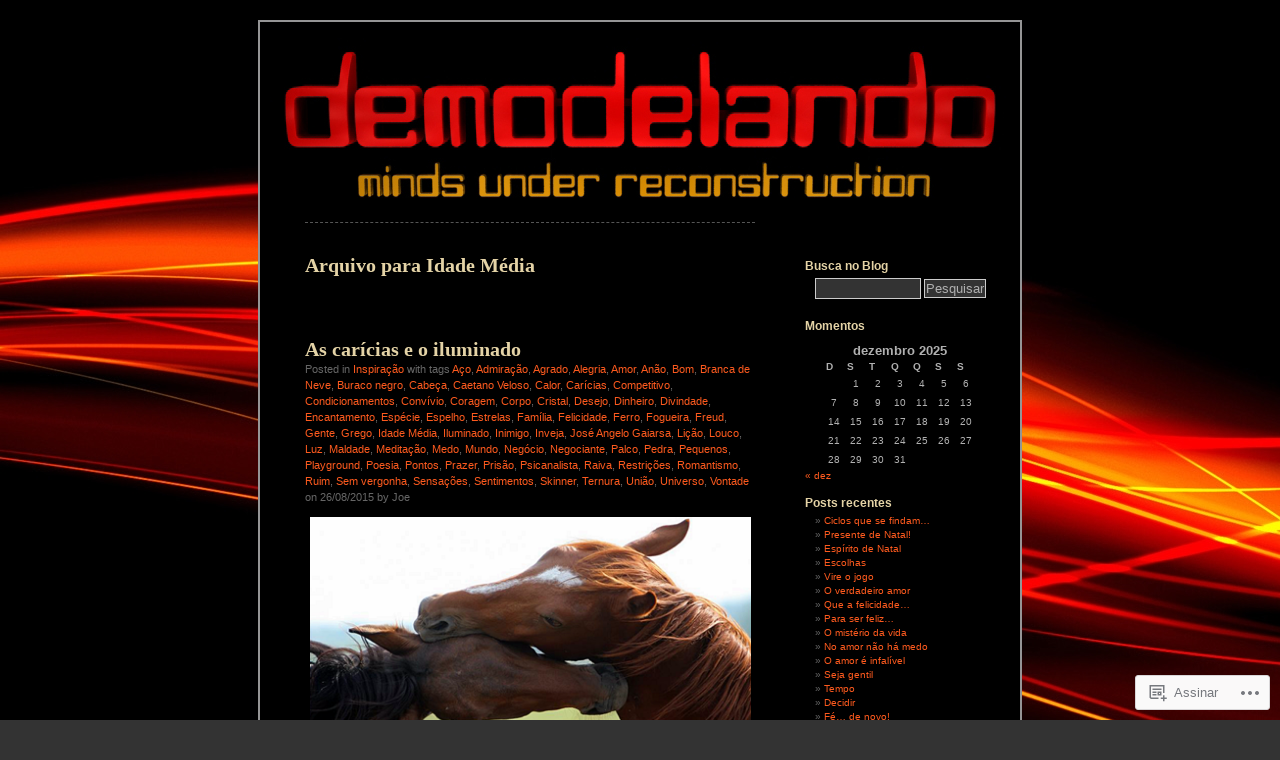

--- FILE ---
content_type: text/html; charset=UTF-8
request_url: https://demodelando.wordpress.com/tag/idade-media/
body_size: 46061
content:
<!DOCTYPE html PUBLIC "-//W3C//DTD XHTML 1.0 Transitional//EN" "http://www.w3.org/TR/xhtml1/DTD/xhtml1-transitional.dtd">
<html xmlns="http://www.w3.org/1999/xhtml" lang="pt-BR">
<head profile="http://gmpg.org/xfn/11">
<meta http-equiv="Content-Type" content="text/html; charset=UTF-8" />
<title>Idade Média | Demodelando</title>
<link rel="pingback" href="https://demodelando.wordpress.com/xmlrpc.php" />
<meta name='robots' content='max-image-preview:large' />
<link rel='dns-prefetch' href='//s0.wp.com' />
<link rel="alternate" type="application/rss+xml" title="Feed para Demodelando &raquo;" href="https://demodelando.wordpress.com/feed/" />
<link rel="alternate" type="application/rss+xml" title="Feed de comentários para Demodelando &raquo;" href="https://demodelando.wordpress.com/comments/feed/" />
<link rel="alternate" type="application/rss+xml" title="Feed de tag para Demodelando &raquo; Idade Média" href="https://demodelando.wordpress.com/tag/idade-media/feed/" />
	<script type="text/javascript">
		/* <![CDATA[ */
		function addLoadEvent(func) {
			var oldonload = window.onload;
			if (typeof window.onload != 'function') {
				window.onload = func;
			} else {
				window.onload = function () {
					oldonload();
					func();
				}
			}
		}
		/* ]]> */
	</script>
	<link crossorigin='anonymous' rel='stylesheet' id='all-css-0-1' href='/wp-content/mu-plugins/likes/jetpack-likes.css?m=1743883414i&cssminify=yes' type='text/css' media='all' />
<style id='wp-emoji-styles-inline-css'>

	img.wp-smiley, img.emoji {
		display: inline !important;
		border: none !important;
		box-shadow: none !important;
		height: 1em !important;
		width: 1em !important;
		margin: 0 0.07em !important;
		vertical-align: -0.1em !important;
		background: none !important;
		padding: 0 !important;
	}
/*# sourceURL=wp-emoji-styles-inline-css */
</style>
<link crossorigin='anonymous' rel='stylesheet' id='all-css-2-1' href='/wp-content/plugins/gutenberg-core/v22.2.0/build/styles/block-library/style.css?m=1764855221i&cssminify=yes' type='text/css' media='all' />
<style id='wp-block-library-inline-css'>
.has-text-align-justify {
	text-align:justify;
}
.has-text-align-justify{text-align:justify;}

/*# sourceURL=wp-block-library-inline-css */
</style><style id='global-styles-inline-css'>
:root{--wp--preset--aspect-ratio--square: 1;--wp--preset--aspect-ratio--4-3: 4/3;--wp--preset--aspect-ratio--3-4: 3/4;--wp--preset--aspect-ratio--3-2: 3/2;--wp--preset--aspect-ratio--2-3: 2/3;--wp--preset--aspect-ratio--16-9: 16/9;--wp--preset--aspect-ratio--9-16: 9/16;--wp--preset--color--black: #000000;--wp--preset--color--cyan-bluish-gray: #abb8c3;--wp--preset--color--white: #ffffff;--wp--preset--color--pale-pink: #f78da7;--wp--preset--color--vivid-red: #cf2e2e;--wp--preset--color--luminous-vivid-orange: #ff6900;--wp--preset--color--luminous-vivid-amber: #fcb900;--wp--preset--color--light-green-cyan: #7bdcb5;--wp--preset--color--vivid-green-cyan: #00d084;--wp--preset--color--pale-cyan-blue: #8ed1fc;--wp--preset--color--vivid-cyan-blue: #0693e3;--wp--preset--color--vivid-purple: #9b51e0;--wp--preset--gradient--vivid-cyan-blue-to-vivid-purple: linear-gradient(135deg,rgb(6,147,227) 0%,rgb(155,81,224) 100%);--wp--preset--gradient--light-green-cyan-to-vivid-green-cyan: linear-gradient(135deg,rgb(122,220,180) 0%,rgb(0,208,130) 100%);--wp--preset--gradient--luminous-vivid-amber-to-luminous-vivid-orange: linear-gradient(135deg,rgb(252,185,0) 0%,rgb(255,105,0) 100%);--wp--preset--gradient--luminous-vivid-orange-to-vivid-red: linear-gradient(135deg,rgb(255,105,0) 0%,rgb(207,46,46) 100%);--wp--preset--gradient--very-light-gray-to-cyan-bluish-gray: linear-gradient(135deg,rgb(238,238,238) 0%,rgb(169,184,195) 100%);--wp--preset--gradient--cool-to-warm-spectrum: linear-gradient(135deg,rgb(74,234,220) 0%,rgb(151,120,209) 20%,rgb(207,42,186) 40%,rgb(238,44,130) 60%,rgb(251,105,98) 80%,rgb(254,248,76) 100%);--wp--preset--gradient--blush-light-purple: linear-gradient(135deg,rgb(255,206,236) 0%,rgb(152,150,240) 100%);--wp--preset--gradient--blush-bordeaux: linear-gradient(135deg,rgb(254,205,165) 0%,rgb(254,45,45) 50%,rgb(107,0,62) 100%);--wp--preset--gradient--luminous-dusk: linear-gradient(135deg,rgb(255,203,112) 0%,rgb(199,81,192) 50%,rgb(65,88,208) 100%);--wp--preset--gradient--pale-ocean: linear-gradient(135deg,rgb(255,245,203) 0%,rgb(182,227,212) 50%,rgb(51,167,181) 100%);--wp--preset--gradient--electric-grass: linear-gradient(135deg,rgb(202,248,128) 0%,rgb(113,206,126) 100%);--wp--preset--gradient--midnight: linear-gradient(135deg,rgb(2,3,129) 0%,rgb(40,116,252) 100%);--wp--preset--font-size--small: 13px;--wp--preset--font-size--medium: 20px;--wp--preset--font-size--large: 36px;--wp--preset--font-size--x-large: 42px;--wp--preset--font-family--albert-sans: 'Albert Sans', sans-serif;--wp--preset--font-family--alegreya: Alegreya, serif;--wp--preset--font-family--arvo: Arvo, serif;--wp--preset--font-family--bodoni-moda: 'Bodoni Moda', serif;--wp--preset--font-family--bricolage-grotesque: 'Bricolage Grotesque', sans-serif;--wp--preset--font-family--cabin: Cabin, sans-serif;--wp--preset--font-family--chivo: Chivo, sans-serif;--wp--preset--font-family--commissioner: Commissioner, sans-serif;--wp--preset--font-family--cormorant: Cormorant, serif;--wp--preset--font-family--courier-prime: 'Courier Prime', monospace;--wp--preset--font-family--crimson-pro: 'Crimson Pro', serif;--wp--preset--font-family--dm-mono: 'DM Mono', monospace;--wp--preset--font-family--dm-sans: 'DM Sans', sans-serif;--wp--preset--font-family--dm-serif-display: 'DM Serif Display', serif;--wp--preset--font-family--domine: Domine, serif;--wp--preset--font-family--eb-garamond: 'EB Garamond', serif;--wp--preset--font-family--epilogue: Epilogue, sans-serif;--wp--preset--font-family--fahkwang: Fahkwang, sans-serif;--wp--preset--font-family--figtree: Figtree, sans-serif;--wp--preset--font-family--fira-sans: 'Fira Sans', sans-serif;--wp--preset--font-family--fjalla-one: 'Fjalla One', sans-serif;--wp--preset--font-family--fraunces: Fraunces, serif;--wp--preset--font-family--gabarito: Gabarito, system-ui;--wp--preset--font-family--ibm-plex-mono: 'IBM Plex Mono', monospace;--wp--preset--font-family--ibm-plex-sans: 'IBM Plex Sans', sans-serif;--wp--preset--font-family--ibarra-real-nova: 'Ibarra Real Nova', serif;--wp--preset--font-family--instrument-serif: 'Instrument Serif', serif;--wp--preset--font-family--inter: Inter, sans-serif;--wp--preset--font-family--josefin-sans: 'Josefin Sans', sans-serif;--wp--preset--font-family--jost: Jost, sans-serif;--wp--preset--font-family--libre-baskerville: 'Libre Baskerville', serif;--wp--preset--font-family--libre-franklin: 'Libre Franklin', sans-serif;--wp--preset--font-family--literata: Literata, serif;--wp--preset--font-family--lora: Lora, serif;--wp--preset--font-family--merriweather: Merriweather, serif;--wp--preset--font-family--montserrat: Montserrat, sans-serif;--wp--preset--font-family--newsreader: Newsreader, serif;--wp--preset--font-family--noto-sans-mono: 'Noto Sans Mono', sans-serif;--wp--preset--font-family--nunito: Nunito, sans-serif;--wp--preset--font-family--open-sans: 'Open Sans', sans-serif;--wp--preset--font-family--overpass: Overpass, sans-serif;--wp--preset--font-family--pt-serif: 'PT Serif', serif;--wp--preset--font-family--petrona: Petrona, serif;--wp--preset--font-family--piazzolla: Piazzolla, serif;--wp--preset--font-family--playfair-display: 'Playfair Display', serif;--wp--preset--font-family--plus-jakarta-sans: 'Plus Jakarta Sans', sans-serif;--wp--preset--font-family--poppins: Poppins, sans-serif;--wp--preset--font-family--raleway: Raleway, sans-serif;--wp--preset--font-family--roboto: Roboto, sans-serif;--wp--preset--font-family--roboto-slab: 'Roboto Slab', serif;--wp--preset--font-family--rubik: Rubik, sans-serif;--wp--preset--font-family--rufina: Rufina, serif;--wp--preset--font-family--sora: Sora, sans-serif;--wp--preset--font-family--source-sans-3: 'Source Sans 3', sans-serif;--wp--preset--font-family--source-serif-4: 'Source Serif 4', serif;--wp--preset--font-family--space-mono: 'Space Mono', monospace;--wp--preset--font-family--syne: Syne, sans-serif;--wp--preset--font-family--texturina: Texturina, serif;--wp--preset--font-family--urbanist: Urbanist, sans-serif;--wp--preset--font-family--work-sans: 'Work Sans', sans-serif;--wp--preset--spacing--20: 0.44rem;--wp--preset--spacing--30: 0.67rem;--wp--preset--spacing--40: 1rem;--wp--preset--spacing--50: 1.5rem;--wp--preset--spacing--60: 2.25rem;--wp--preset--spacing--70: 3.38rem;--wp--preset--spacing--80: 5.06rem;--wp--preset--shadow--natural: 6px 6px 9px rgba(0, 0, 0, 0.2);--wp--preset--shadow--deep: 12px 12px 50px rgba(0, 0, 0, 0.4);--wp--preset--shadow--sharp: 6px 6px 0px rgba(0, 0, 0, 0.2);--wp--preset--shadow--outlined: 6px 6px 0px -3px rgb(255, 255, 255), 6px 6px rgb(0, 0, 0);--wp--preset--shadow--crisp: 6px 6px 0px rgb(0, 0, 0);}:where(.is-layout-flex){gap: 0.5em;}:where(.is-layout-grid){gap: 0.5em;}body .is-layout-flex{display: flex;}.is-layout-flex{flex-wrap: wrap;align-items: center;}.is-layout-flex > :is(*, div){margin: 0;}body .is-layout-grid{display: grid;}.is-layout-grid > :is(*, div){margin: 0;}:where(.wp-block-columns.is-layout-flex){gap: 2em;}:where(.wp-block-columns.is-layout-grid){gap: 2em;}:where(.wp-block-post-template.is-layout-flex){gap: 1.25em;}:where(.wp-block-post-template.is-layout-grid){gap: 1.25em;}.has-black-color{color: var(--wp--preset--color--black) !important;}.has-cyan-bluish-gray-color{color: var(--wp--preset--color--cyan-bluish-gray) !important;}.has-white-color{color: var(--wp--preset--color--white) !important;}.has-pale-pink-color{color: var(--wp--preset--color--pale-pink) !important;}.has-vivid-red-color{color: var(--wp--preset--color--vivid-red) !important;}.has-luminous-vivid-orange-color{color: var(--wp--preset--color--luminous-vivid-orange) !important;}.has-luminous-vivid-amber-color{color: var(--wp--preset--color--luminous-vivid-amber) !important;}.has-light-green-cyan-color{color: var(--wp--preset--color--light-green-cyan) !important;}.has-vivid-green-cyan-color{color: var(--wp--preset--color--vivid-green-cyan) !important;}.has-pale-cyan-blue-color{color: var(--wp--preset--color--pale-cyan-blue) !important;}.has-vivid-cyan-blue-color{color: var(--wp--preset--color--vivid-cyan-blue) !important;}.has-vivid-purple-color{color: var(--wp--preset--color--vivid-purple) !important;}.has-black-background-color{background-color: var(--wp--preset--color--black) !important;}.has-cyan-bluish-gray-background-color{background-color: var(--wp--preset--color--cyan-bluish-gray) !important;}.has-white-background-color{background-color: var(--wp--preset--color--white) !important;}.has-pale-pink-background-color{background-color: var(--wp--preset--color--pale-pink) !important;}.has-vivid-red-background-color{background-color: var(--wp--preset--color--vivid-red) !important;}.has-luminous-vivid-orange-background-color{background-color: var(--wp--preset--color--luminous-vivid-orange) !important;}.has-luminous-vivid-amber-background-color{background-color: var(--wp--preset--color--luminous-vivid-amber) !important;}.has-light-green-cyan-background-color{background-color: var(--wp--preset--color--light-green-cyan) !important;}.has-vivid-green-cyan-background-color{background-color: var(--wp--preset--color--vivid-green-cyan) !important;}.has-pale-cyan-blue-background-color{background-color: var(--wp--preset--color--pale-cyan-blue) !important;}.has-vivid-cyan-blue-background-color{background-color: var(--wp--preset--color--vivid-cyan-blue) !important;}.has-vivid-purple-background-color{background-color: var(--wp--preset--color--vivid-purple) !important;}.has-black-border-color{border-color: var(--wp--preset--color--black) !important;}.has-cyan-bluish-gray-border-color{border-color: var(--wp--preset--color--cyan-bluish-gray) !important;}.has-white-border-color{border-color: var(--wp--preset--color--white) !important;}.has-pale-pink-border-color{border-color: var(--wp--preset--color--pale-pink) !important;}.has-vivid-red-border-color{border-color: var(--wp--preset--color--vivid-red) !important;}.has-luminous-vivid-orange-border-color{border-color: var(--wp--preset--color--luminous-vivid-orange) !important;}.has-luminous-vivid-amber-border-color{border-color: var(--wp--preset--color--luminous-vivid-amber) !important;}.has-light-green-cyan-border-color{border-color: var(--wp--preset--color--light-green-cyan) !important;}.has-vivid-green-cyan-border-color{border-color: var(--wp--preset--color--vivid-green-cyan) !important;}.has-pale-cyan-blue-border-color{border-color: var(--wp--preset--color--pale-cyan-blue) !important;}.has-vivid-cyan-blue-border-color{border-color: var(--wp--preset--color--vivid-cyan-blue) !important;}.has-vivid-purple-border-color{border-color: var(--wp--preset--color--vivid-purple) !important;}.has-vivid-cyan-blue-to-vivid-purple-gradient-background{background: var(--wp--preset--gradient--vivid-cyan-blue-to-vivid-purple) !important;}.has-light-green-cyan-to-vivid-green-cyan-gradient-background{background: var(--wp--preset--gradient--light-green-cyan-to-vivid-green-cyan) !important;}.has-luminous-vivid-amber-to-luminous-vivid-orange-gradient-background{background: var(--wp--preset--gradient--luminous-vivid-amber-to-luminous-vivid-orange) !important;}.has-luminous-vivid-orange-to-vivid-red-gradient-background{background: var(--wp--preset--gradient--luminous-vivid-orange-to-vivid-red) !important;}.has-very-light-gray-to-cyan-bluish-gray-gradient-background{background: var(--wp--preset--gradient--very-light-gray-to-cyan-bluish-gray) !important;}.has-cool-to-warm-spectrum-gradient-background{background: var(--wp--preset--gradient--cool-to-warm-spectrum) !important;}.has-blush-light-purple-gradient-background{background: var(--wp--preset--gradient--blush-light-purple) !important;}.has-blush-bordeaux-gradient-background{background: var(--wp--preset--gradient--blush-bordeaux) !important;}.has-luminous-dusk-gradient-background{background: var(--wp--preset--gradient--luminous-dusk) !important;}.has-pale-ocean-gradient-background{background: var(--wp--preset--gradient--pale-ocean) !important;}.has-electric-grass-gradient-background{background: var(--wp--preset--gradient--electric-grass) !important;}.has-midnight-gradient-background{background: var(--wp--preset--gradient--midnight) !important;}.has-small-font-size{font-size: var(--wp--preset--font-size--small) !important;}.has-medium-font-size{font-size: var(--wp--preset--font-size--medium) !important;}.has-large-font-size{font-size: var(--wp--preset--font-size--large) !important;}.has-x-large-font-size{font-size: var(--wp--preset--font-size--x-large) !important;}.has-albert-sans-font-family{font-family: var(--wp--preset--font-family--albert-sans) !important;}.has-alegreya-font-family{font-family: var(--wp--preset--font-family--alegreya) !important;}.has-arvo-font-family{font-family: var(--wp--preset--font-family--arvo) !important;}.has-bodoni-moda-font-family{font-family: var(--wp--preset--font-family--bodoni-moda) !important;}.has-bricolage-grotesque-font-family{font-family: var(--wp--preset--font-family--bricolage-grotesque) !important;}.has-cabin-font-family{font-family: var(--wp--preset--font-family--cabin) !important;}.has-chivo-font-family{font-family: var(--wp--preset--font-family--chivo) !important;}.has-commissioner-font-family{font-family: var(--wp--preset--font-family--commissioner) !important;}.has-cormorant-font-family{font-family: var(--wp--preset--font-family--cormorant) !important;}.has-courier-prime-font-family{font-family: var(--wp--preset--font-family--courier-prime) !important;}.has-crimson-pro-font-family{font-family: var(--wp--preset--font-family--crimson-pro) !important;}.has-dm-mono-font-family{font-family: var(--wp--preset--font-family--dm-mono) !important;}.has-dm-sans-font-family{font-family: var(--wp--preset--font-family--dm-sans) !important;}.has-dm-serif-display-font-family{font-family: var(--wp--preset--font-family--dm-serif-display) !important;}.has-domine-font-family{font-family: var(--wp--preset--font-family--domine) !important;}.has-eb-garamond-font-family{font-family: var(--wp--preset--font-family--eb-garamond) !important;}.has-epilogue-font-family{font-family: var(--wp--preset--font-family--epilogue) !important;}.has-fahkwang-font-family{font-family: var(--wp--preset--font-family--fahkwang) !important;}.has-figtree-font-family{font-family: var(--wp--preset--font-family--figtree) !important;}.has-fira-sans-font-family{font-family: var(--wp--preset--font-family--fira-sans) !important;}.has-fjalla-one-font-family{font-family: var(--wp--preset--font-family--fjalla-one) !important;}.has-fraunces-font-family{font-family: var(--wp--preset--font-family--fraunces) !important;}.has-gabarito-font-family{font-family: var(--wp--preset--font-family--gabarito) !important;}.has-ibm-plex-mono-font-family{font-family: var(--wp--preset--font-family--ibm-plex-mono) !important;}.has-ibm-plex-sans-font-family{font-family: var(--wp--preset--font-family--ibm-plex-sans) !important;}.has-ibarra-real-nova-font-family{font-family: var(--wp--preset--font-family--ibarra-real-nova) !important;}.has-instrument-serif-font-family{font-family: var(--wp--preset--font-family--instrument-serif) !important;}.has-inter-font-family{font-family: var(--wp--preset--font-family--inter) !important;}.has-josefin-sans-font-family{font-family: var(--wp--preset--font-family--josefin-sans) !important;}.has-jost-font-family{font-family: var(--wp--preset--font-family--jost) !important;}.has-libre-baskerville-font-family{font-family: var(--wp--preset--font-family--libre-baskerville) !important;}.has-libre-franklin-font-family{font-family: var(--wp--preset--font-family--libre-franklin) !important;}.has-literata-font-family{font-family: var(--wp--preset--font-family--literata) !important;}.has-lora-font-family{font-family: var(--wp--preset--font-family--lora) !important;}.has-merriweather-font-family{font-family: var(--wp--preset--font-family--merriweather) !important;}.has-montserrat-font-family{font-family: var(--wp--preset--font-family--montserrat) !important;}.has-newsreader-font-family{font-family: var(--wp--preset--font-family--newsreader) !important;}.has-noto-sans-mono-font-family{font-family: var(--wp--preset--font-family--noto-sans-mono) !important;}.has-nunito-font-family{font-family: var(--wp--preset--font-family--nunito) !important;}.has-open-sans-font-family{font-family: var(--wp--preset--font-family--open-sans) !important;}.has-overpass-font-family{font-family: var(--wp--preset--font-family--overpass) !important;}.has-pt-serif-font-family{font-family: var(--wp--preset--font-family--pt-serif) !important;}.has-petrona-font-family{font-family: var(--wp--preset--font-family--petrona) !important;}.has-piazzolla-font-family{font-family: var(--wp--preset--font-family--piazzolla) !important;}.has-playfair-display-font-family{font-family: var(--wp--preset--font-family--playfair-display) !important;}.has-plus-jakarta-sans-font-family{font-family: var(--wp--preset--font-family--plus-jakarta-sans) !important;}.has-poppins-font-family{font-family: var(--wp--preset--font-family--poppins) !important;}.has-raleway-font-family{font-family: var(--wp--preset--font-family--raleway) !important;}.has-roboto-font-family{font-family: var(--wp--preset--font-family--roboto) !important;}.has-roboto-slab-font-family{font-family: var(--wp--preset--font-family--roboto-slab) !important;}.has-rubik-font-family{font-family: var(--wp--preset--font-family--rubik) !important;}.has-rufina-font-family{font-family: var(--wp--preset--font-family--rufina) !important;}.has-sora-font-family{font-family: var(--wp--preset--font-family--sora) !important;}.has-source-sans-3-font-family{font-family: var(--wp--preset--font-family--source-sans-3) !important;}.has-source-serif-4-font-family{font-family: var(--wp--preset--font-family--source-serif-4) !important;}.has-space-mono-font-family{font-family: var(--wp--preset--font-family--space-mono) !important;}.has-syne-font-family{font-family: var(--wp--preset--font-family--syne) !important;}.has-texturina-font-family{font-family: var(--wp--preset--font-family--texturina) !important;}.has-urbanist-font-family{font-family: var(--wp--preset--font-family--urbanist) !important;}.has-work-sans-font-family{font-family: var(--wp--preset--font-family--work-sans) !important;}
/*# sourceURL=global-styles-inline-css */
</style>

<style id='classic-theme-styles-inline-css'>
/*! This file is auto-generated */
.wp-block-button__link{color:#fff;background-color:#32373c;border-radius:9999px;box-shadow:none;text-decoration:none;padding:calc(.667em + 2px) calc(1.333em + 2px);font-size:1.125em}.wp-block-file__button{background:#32373c;color:#fff;text-decoration:none}
/*# sourceURL=/wp-includes/css/classic-themes.min.css */
</style>
<link crossorigin='anonymous' rel='stylesheet' id='all-css-4-1' href='/_static/??-eJyFkN1uwjAMhV9orlWo2HYx7VmS1KSBpIlil5+3x2UChpDKjWVb5/OxjccCLo9Co2CJkw8jo8s2ZrdnXDXtV9MCh1QiQaVD02EfWO4KYDlHahzzB/4blCZ4zKqk/VSMzIpEfTAUKalsCTuG3pMozrcchE7LSFEbsLZUYgaNKUwJZFAvfuH+2lgmizYat4dIIlQHMj2+vamSXu819df9HuUS5CmD/sxIyONTAdtoQp3R3/TTfnbt5nu9Xm12F+HymHU=&cssminify=yes' type='text/css' media='all' />
<style id='jetpack-global-styles-frontend-style-inline-css'>
:root { --font-headings: unset; --font-base: unset; --font-headings-default: -apple-system,BlinkMacSystemFont,"Segoe UI",Roboto,Oxygen-Sans,Ubuntu,Cantarell,"Helvetica Neue",sans-serif; --font-base-default: -apple-system,BlinkMacSystemFont,"Segoe UI",Roboto,Oxygen-Sans,Ubuntu,Cantarell,"Helvetica Neue",sans-serif;}
/*# sourceURL=jetpack-global-styles-frontend-style-inline-css */
</style>
<link crossorigin='anonymous' rel='stylesheet' id='all-css-6-1' href='/_static/??-eJyNjcEKwjAQRH/IuFRT6kX8FNkmS5K6yQY3Qfx7bfEiXrwM82B4A49qnJRGpUHupnIPqSgs1Cq624chi6zhO5OCRryTR++fW00l7J3qDv43XVNxoOISsmEJol/wY2uR8vs3WggsM/I6uOTzMI3Hw8lOg11eUT1JKA==&cssminify=yes' type='text/css' media='all' />
<script type="text/javascript" id="wpcom-actionbar-placeholder-js-extra">
/* <![CDATA[ */
var actionbardata = {"siteID":"7697933","postID":"0","siteURL":"https://demodelando.wordpress.com","xhrURL":"https://demodelando.wordpress.com/wp-admin/admin-ajax.php","nonce":"1d679f2ea0","isLoggedIn":"","statusMessage":"","subsEmailDefault":"instantly","proxyScriptUrl":"https://s0.wp.com/wp-content/js/wpcom-proxy-request.js?m=1513050504i&amp;ver=20211021","i18n":{"followedText":"Novas publica\u00e7\u00f5es deste site agora aparecer\u00e3o no seu \u003Ca href=\"https://wordpress.com/reader\"\u003ELeitor\u003C/a\u003E","foldBar":"Esconder esta barra","unfoldBar":"Mostrar esta barra","shortLinkCopied":"Link curto copiado."}};
//# sourceURL=wpcom-actionbar-placeholder-js-extra
/* ]]> */
</script>
<script type="text/javascript" id="jetpack-mu-wpcom-settings-js-before">
/* <![CDATA[ */
var JETPACK_MU_WPCOM_SETTINGS = {"assetsUrl":"https://s0.wp.com/wp-content/mu-plugins/jetpack-mu-wpcom-plugin/moon/jetpack_vendor/automattic/jetpack-mu-wpcom/src/build/"};
//# sourceURL=jetpack-mu-wpcom-settings-js-before
/* ]]> */
</script>
<script crossorigin='anonymous' type='text/javascript'  src='/wp-content/js/rlt-proxy.js?m=1720530689i'></script>
<script type="text/javascript" id="rlt-proxy-js-after">
/* <![CDATA[ */
	rltInitialize( {"token":null,"iframeOrigins":["https:\/\/widgets.wp.com"]} );
//# sourceURL=rlt-proxy-js-after
/* ]]> */
</script>
<link rel="EditURI" type="application/rsd+xml" title="RSD" href="https://demodelando.wordpress.com/xmlrpc.php?rsd" />
<meta name="generator" content="WordPress.com" />

<!-- Jetpack Open Graph Tags -->
<meta property="og:type" content="website" />
<meta property="og:title" content="Idade Média &#8211; Demodelando" />
<meta property="og:url" content="https://demodelando.wordpress.com/tag/idade-media/" />
<meta property="og:site_name" content="Demodelando" />
<meta property="og:image" content="https://secure.gravatar.com/blavatar/2eda12d4486cab0c09919e76d049414bd70bc57f3f022939a6769ae24f6a7984?s=200&#038;ts=1766851259" />
<meta property="og:image:width" content="200" />
<meta property="og:image:height" content="200" />
<meta property="og:image:alt" content="" />
<meta property="og:locale" content="pt_BR" />
<meta property="fb:app_id" content="249643311490" />
<meta name="twitter:creator" content="@Demodelando" />
<meta name="twitter:site" content="@Demodelando" />

<!-- End Jetpack Open Graph Tags -->
<link rel="shortcut icon" type="image/x-icon" href="https://secure.gravatar.com/blavatar/2eda12d4486cab0c09919e76d049414bd70bc57f3f022939a6769ae24f6a7984?s=32" sizes="16x16" />
<link rel="icon" type="image/x-icon" href="https://secure.gravatar.com/blavatar/2eda12d4486cab0c09919e76d049414bd70bc57f3f022939a6769ae24f6a7984?s=32" sizes="16x16" />
<link rel="apple-touch-icon" href="https://secure.gravatar.com/blavatar/2eda12d4486cab0c09919e76d049414bd70bc57f3f022939a6769ae24f6a7984?s=114" />
<link rel='openid.server' href='https://demodelando.wordpress.com/?openidserver=1' />
<link rel='openid.delegate' href='https://demodelando.wordpress.com/' />
<link rel="search" type="application/opensearchdescription+xml" href="https://demodelando.wordpress.com/osd.xml" title="Demodelando" />
<link rel="search" type="application/opensearchdescription+xml" href="https://s1.wp.com/opensearch.xml" title="WordPress.com" />
		<style id="wpcom-hotfix-masterbar-style">
			@media screen and (min-width: 783px) {
				#wpadminbar .quicklinks li#wp-admin-bar-my-account.with-avatar > a img {
					margin-top: 5px;
				}
			}
		</style>
		<meta name="description" content="Posts sobre Idade Média escritos por Joe" />
<style type="text/css">
#header {
background-repeat: no-repeat;
background-position: bottom center;
background-image: url(https://demodelando.wordpress.com/wp-content/uploads/2014/09/banner-demodelando.jpg);
}
#sidebar {
border-top: none;
border-bottom: 1px dashed #555;
}
.pagepost {
border-top: none;
margin: 0 0 40px;
}
.post {
border-top: none;
margin: 0 0 40px;
text-align: left;
}
</style><style type="text/css">
#header h1 a, #header div.description {
	display: none;
}
</style><style type="text/css" id="custom-background-css">
body.custom-background { background-image: url("https://demodelando.files.wordpress.com/2014/04/bkg-red-rays-2.jpg"); background-position: center top; background-size: auto; background-repeat: repeat; background-attachment: fixed; }
</style>
	<link crossorigin='anonymous' rel='stylesheet' id='all-css-0-3' href='/_static/??-eJyVjkEKwkAMRS9kG2rR4kI8irTpIGknyTCZ0OtXsRXc6fJ9Ho8PS6pQpQQpwF6l6A8SgymU1OO8MbCqwJ0EYYiKs4EtlEKu0ewAvxdYR4/BAPusbiF+pH34N/i+5BRHMB8MM6VC+pS/qGaSV/nG16Y7tZfu3DbHaQXdH15M&cssminify=yes' type='text/css' media='all' />
</head>
<body class="archive tag tag-idade-media tag-405476 custom-background wp-theme-pubblack-letterhead customizer-styles-applied jetpack-reblog-enabled">
<div id="page">
<div id="header" onclick="location.href='https://demodelando.wordpress.com';" style="cursor:pointer;">
	<h1><a href="https://demodelando.wordpress.com/">Demodelando</a></h1>
	<div class="description">Somos o que pensamos!</div>
</div>

	<div id="content" class="narrowcolumn">

		
		 		<h2 class="pagetitle">Arquivo para Idade Média</h2>

 	  

		<div class="navigation">
			<div class="alignleft"></div>
			<div class="alignright"></div>
		</div>

				<div class="post-20813 post type-post status-publish format-standard hentry category-inspiracao tag-aco tag-admiracao tag-agrado tag-alegria tag-amor tag-anao tag-bom tag-branca-de-neve tag-buraco-negro tag-cabeca tag-caetano-veloso tag-calor tag-caricias tag-competitivo tag-condicionamentos tag-convivio tag-coragem tag-corpo tag-cristal tag-desejo tag-dinheiro tag-divindade tag-encantamento tag-especie tag-espelho tag-estrelas tag-familia tag-felicidade tag-ferro tag-fogueira tag-freud tag-gente tag-grego tag-idade-media tag-iluminado tag-inimigo tag-inveja tag-jose-angelo-gaiarsa tag-licao tag-louco tag-luz tag-maldade tag-meditacao tag-medo tag-mundo tag-negocio tag-negociante tag-palco tag-pedra tag-pequenos tag-playground tag-poesia tag-pontos tag-prazer tag-prisao tag-psicanalista tag-raiva tag-restricoes tag-romantismo tag-ruim tag-sem-vergonha tag-sensacoes tag-sentimentos tag-skinner tag-ternura tag-uniao tag-universo tag-vontade">

<h2 id="post-20813"><a href="https://demodelando.wordpress.com/2015/08/26/as-caricias-e-o-iluminado-2/" rel="bookmark">As carícias e o&nbsp;iluminado</a></h2>

<small>Posted in <a href="https://demodelando.wordpress.com/category/inspiracao/" rel="category tag">Inspiração</a> with tags <a href="https://demodelando.wordpress.com/tag/aco/" rel="tag">Aço</a>, <a href="https://demodelando.wordpress.com/tag/admiracao/" rel="tag">Admiração</a>, <a href="https://demodelando.wordpress.com/tag/agrado/" rel="tag">Agrado</a>, <a href="https://demodelando.wordpress.com/tag/alegria/" rel="tag">Alegria</a>, <a href="https://demodelando.wordpress.com/tag/amor/" rel="tag">Amor</a>, <a href="https://demodelando.wordpress.com/tag/anao/" rel="tag">Anão</a>, <a href="https://demodelando.wordpress.com/tag/bom/" rel="tag">Bom</a>, <a href="https://demodelando.wordpress.com/tag/branca-de-neve/" rel="tag">Branca de Neve</a>, <a href="https://demodelando.wordpress.com/tag/buraco-negro/" rel="tag">Buraco negro</a>, <a href="https://demodelando.wordpress.com/tag/cabeca/" rel="tag">Cabeça</a>, <a href="https://demodelando.wordpress.com/tag/caetano-veloso/" rel="tag">Caetano Veloso</a>, <a href="https://demodelando.wordpress.com/tag/calor/" rel="tag">Calor</a>, <a href="https://demodelando.wordpress.com/tag/caricias/" rel="tag">Carícias</a>, <a href="https://demodelando.wordpress.com/tag/competitivo/" rel="tag">Competitivo</a>, <a href="https://demodelando.wordpress.com/tag/condicionamentos/" rel="tag">Condicionamentos</a>, <a href="https://demodelando.wordpress.com/tag/convivio/" rel="tag">Convívio</a>, <a href="https://demodelando.wordpress.com/tag/coragem/" rel="tag">Coragem</a>, <a href="https://demodelando.wordpress.com/tag/corpo/" rel="tag">Corpo</a>, <a href="https://demodelando.wordpress.com/tag/cristal/" rel="tag">Cristal</a>, <a href="https://demodelando.wordpress.com/tag/desejo/" rel="tag">Desejo</a>, <a href="https://demodelando.wordpress.com/tag/dinheiro/" rel="tag">Dinheiro</a>, <a href="https://demodelando.wordpress.com/tag/divindade/" rel="tag">Divindade</a>, <a href="https://demodelando.wordpress.com/tag/encantamento/" rel="tag">Encantamento</a>, <a href="https://demodelando.wordpress.com/tag/especie/" rel="tag">Espécie</a>, <a href="https://demodelando.wordpress.com/tag/espelho/" rel="tag">Espelho</a>, <a href="https://demodelando.wordpress.com/tag/estrelas/" rel="tag">Estrelas</a>, <a href="https://demodelando.wordpress.com/tag/familia/" rel="tag">Família</a>, <a href="https://demodelando.wordpress.com/tag/felicidade/" rel="tag">Felicidade</a>, <a href="https://demodelando.wordpress.com/tag/ferro/" rel="tag">Ferro</a>, <a href="https://demodelando.wordpress.com/tag/fogueira/" rel="tag">Fogueira</a>, <a href="https://demodelando.wordpress.com/tag/freud/" rel="tag">Freud</a>, <a href="https://demodelando.wordpress.com/tag/gente/" rel="tag">Gente</a>, <a href="https://demodelando.wordpress.com/tag/grego/" rel="tag">Grego</a>, <a href="https://demodelando.wordpress.com/tag/idade-media/" rel="tag">Idade Média</a>, <a href="https://demodelando.wordpress.com/tag/iluminado/" rel="tag">Iluminado</a>, <a href="https://demodelando.wordpress.com/tag/inimigo/" rel="tag">Inimigo</a>, <a href="https://demodelando.wordpress.com/tag/inveja/" rel="tag">Inveja</a>, <a href="https://demodelando.wordpress.com/tag/jose-angelo-gaiarsa/" rel="tag">José Angelo Gaiarsa</a>, <a href="https://demodelando.wordpress.com/tag/licao/" rel="tag">Lição</a>, <a href="https://demodelando.wordpress.com/tag/louco/" rel="tag">Louco</a>, <a href="https://demodelando.wordpress.com/tag/luz/" rel="tag">Luz</a>, <a href="https://demodelando.wordpress.com/tag/maldade/" rel="tag">Maldade</a>, <a href="https://demodelando.wordpress.com/tag/meditacao/" rel="tag">Meditação</a>, <a href="https://demodelando.wordpress.com/tag/medo/" rel="tag">Medo</a>, <a href="https://demodelando.wordpress.com/tag/mundo/" rel="tag">Mundo</a>, <a href="https://demodelando.wordpress.com/tag/negocio/" rel="tag">Negócio</a>, <a href="https://demodelando.wordpress.com/tag/negociante/" rel="tag">Negociante</a>, <a href="https://demodelando.wordpress.com/tag/palco/" rel="tag">Palco</a>, <a href="https://demodelando.wordpress.com/tag/pedra/" rel="tag">Pedra</a>, <a href="https://demodelando.wordpress.com/tag/pequenos/" rel="tag">Pequenos</a>, <a href="https://demodelando.wordpress.com/tag/playground/" rel="tag">Playground</a>, <a href="https://demodelando.wordpress.com/tag/poesia/" rel="tag">Poesia</a>, <a href="https://demodelando.wordpress.com/tag/pontos/" rel="tag">Pontos</a>, <a href="https://demodelando.wordpress.com/tag/prazer/" rel="tag">Prazer</a>, <a href="https://demodelando.wordpress.com/tag/prisao/" rel="tag">Prisão</a>, <a href="https://demodelando.wordpress.com/tag/psicanalista/" rel="tag">Psicanalista</a>, <a href="https://demodelando.wordpress.com/tag/raiva/" rel="tag">Raiva</a>, <a href="https://demodelando.wordpress.com/tag/restricoes/" rel="tag">Restrições</a>, <a href="https://demodelando.wordpress.com/tag/romantismo/" rel="tag">Romantismo</a>, <a href="https://demodelando.wordpress.com/tag/ruim/" rel="tag">Ruim</a>, <a href="https://demodelando.wordpress.com/tag/sem-vergonha/" rel="tag">Sem vergonha</a>, <a href="https://demodelando.wordpress.com/tag/sensacoes/" rel="tag">Sensações</a>, <a href="https://demodelando.wordpress.com/tag/sentimentos/" rel="tag">Sentimentos</a>, <a href="https://demodelando.wordpress.com/tag/skinner/" rel="tag">Skinner</a>, <a href="https://demodelando.wordpress.com/tag/ternura/" rel="tag">Ternura</a>, <a href="https://demodelando.wordpress.com/tag/uniao/" rel="tag">União</a>, <a href="https://demodelando.wordpress.com/tag/universo/" rel="tag">Universo</a>, <a href="https://demodelando.wordpress.com/tag/vontade/" rel="tag">Vontade</a> on 26/08/2015 by Joe</small>
<div class="entry">
<p style="text-align:justify;"><a href="https://demodelando.wordpress.com/wp-content/uploads/2015/08/carc3adcias-1.png"><img data-attachment-id="20814" data-permalink="https://demodelando.wordpress.com/2015/08/26/as-caricias-e-o-iluminado-2/caricias-1-2/" data-orig-file="https://demodelando.wordpress.com/wp-content/uploads/2015/08/carc3adcias-1.png" data-orig-size="450,266" data-comments-opened="1" data-image-meta="{&quot;aperture&quot;:&quot;0&quot;,&quot;credit&quot;:&quot;&quot;,&quot;camera&quot;:&quot;&quot;,&quot;caption&quot;:&quot;&quot;,&quot;created_timestamp&quot;:&quot;0&quot;,&quot;copyright&quot;:&quot;&quot;,&quot;focal_length&quot;:&quot;0&quot;,&quot;iso&quot;:&quot;0&quot;,&quot;shutter_speed&quot;:&quot;0&quot;,&quot;title&quot;:&quot;&quot;,&quot;orientation&quot;:&quot;0&quot;}" data-image-title="Carícias 1" data-image-description="" data-image-caption="" data-medium-file="https://demodelando.wordpress.com/wp-content/uploads/2015/08/carc3adcias-1.png?w=300" data-large-file="https://demodelando.wordpress.com/wp-content/uploads/2015/08/carc3adcias-1.png?w=450" class="aligncenter size-full wp-image-20814" src="https://demodelando.wordpress.com/wp-content/uploads/2015/08/carc3adcias-1.png?w=450&#038;h=266" alt="Carícias 1" width="450" height="266" srcset="https://demodelando.wordpress.com/wp-content/uploads/2015/08/carc3adcias-1.png 450w, https://demodelando.wordpress.com/wp-content/uploads/2015/08/carc3adcias-1.png?w=150&amp;h=89 150w, https://demodelando.wordpress.com/wp-content/uploads/2015/08/carc3adcias-1.png?w=300&amp;h=177 300w" sizes="(max-width: 450px) 100vw, 450px" /></a></p>
<p style="text-align:justify;">Chega de viver entre o medo e a raiva! Se não aprendermos a viver de outro modo, poderemos acabar com a nossa espécie.</p>
<p style="text-align:justify;">É preciso começar a trocar carícias, a proporcionar prazer, a fazer com o outro todas as coisas boas que a gente tem vontade de fazer e não faz, porque “não fica bem” mostrar bons sentimentos! No nosso mundo negociante e competitivo, mostrar amor é&#8230; um mau negócio! O outro vai aproveitar, explorar, cobrar&#8230; Chega de negociar com sentimentos e sensações. Negócio é de coisas e de dinheiro – e pronto!</p>
<p style="text-align:justify;">O pesquisador B. Skinner mostrou por A mais B que só são estáveis os condicionamentos recompensados; aqueles baseado na dor precisam ser reforçados sempre, senão desaparecem. Então, vamos nos reforçar positivamente. É o jeito – o único jeito – de começarmos um novo tipo de convívio social, uma nova estrutura, um mundo melhor.</p>
<p style="text-align:justify;">Freud ajudou a atrapalhar, mostrando o quanto nós escondemos de ruim; mas é fácil ver que nós escondemos também tudo que é bom em nós: a ternura, o encantamento, o agrado em ver, em acariciar, em cooperar, a gentileza, a alegria, o romantismo, a poesia, sobretudo o brincar &#8211; com o outro. Tudo tem que ser sério, respeitável, comedido – fúnebre, chato, restritivo, contido&#8230;</p>
<p style="text-align:justify;"><a href="https://demodelando.wordpress.com/wp-content/uploads/2015/08/carc3adcias-2.jpg"><img data-attachment-id="20815" data-permalink="https://demodelando.wordpress.com/2015/08/26/as-caricias-e-o-iluminado-2/caricias-2-2/" data-orig-file="https://demodelando.wordpress.com/wp-content/uploads/2015/08/carc3adcias-2.jpg" data-orig-size="200,273" data-comments-opened="1" data-image-meta="{&quot;aperture&quot;:&quot;0&quot;,&quot;credit&quot;:&quot;&quot;,&quot;camera&quot;:&quot;&quot;,&quot;caption&quot;:&quot;&quot;,&quot;created_timestamp&quot;:&quot;0&quot;,&quot;copyright&quot;:&quot;&quot;,&quot;focal_length&quot;:&quot;0&quot;,&quot;iso&quot;:&quot;0&quot;,&quot;shutter_speed&quot;:&quot;0&quot;,&quot;title&quot;:&quot;&quot;,&quot;orientation&quot;:&quot;0&quot;}" data-image-title="Carícias 2" data-image-description="" data-image-caption="" data-medium-file="https://demodelando.wordpress.com/wp-content/uploads/2015/08/carc3adcias-2.jpg?w=200" data-large-file="https://demodelando.wordpress.com/wp-content/uploads/2015/08/carc3adcias-2.jpg?w=200" class="alignright size-full wp-image-20815" src="https://demodelando.wordpress.com/wp-content/uploads/2015/08/carc3adcias-2.jpg?w=450" alt="Carícias 2"   srcset="https://demodelando.wordpress.com/wp-content/uploads/2015/08/carc3adcias-2.jpg 200w, https://demodelando.wordpress.com/wp-content/uploads/2015/08/carc3adcias-2.jpg?w=110&amp;h=150 110w" sizes="(max-width: 200px) 100vw, 200px" /></a>Há mais pontos sensíveis em nosso corpo do que as estrelas num céu invernal.</p>
<p style="text-align:justify;">“Desejo”, do latim de-sid-erio, provém da raiz “sid”, da língua zenda, significando “estrela”, como se vê em sideral, relativo às estrelas.</p>
<p style="text-align:justify;">Seguir o desejo é seguir a estrela – estar orientado, saber para onde vai, conhecer a direção&#8230;</p>
<p style="text-align:justify;">“Gente é para brilhar”, diz o mestre Caetano.</p>
<p style="text-align:justify;">Gente é, demonstravelmente, a maior maravilha, o maior playground e a mais complexa máquina neuromecânica do Universo conhecido. Diz o psicanalista que todos nós sofremos de mania de grandeza, de onipotência. A mim parece que sofremos de mania de pequenez.</p>
<p style="text-align:justify;">Qual o homem que se assume em toda a sua grandeza natural? “Quem sou eu, primo&#8230;” Em vez de admirar, nós invejamos – por não termos coragem de fazer o que a nossa estrela determina.</p>
<p style="text-align:justify;">O medo – eis o inimigo.</p>
<p style="text-align:justify;">O medo, principalmente do outro, que observa atentamente tudo o que fazemos – sempre pronto a criticar, a condenar, a por restrições – porque fazemos diferente dele. Só por isso.</p>
<p style="text-align:justify;">Nossa diferença diz para ele que sua mesmice não é necessária. Que ele também pode tentar ser livre – seguindo sua estrela. Que sua prisão não tem paredes de pedra, nem correntes de ferro. Como a de Branca de Neve, sua prisão é de cristal – invisível. Só existe na sua cabeça. Mas sua cabeça contém – é preciso que se diga – todos os outros que, de dentro dele, o observam, criticam, comentam – às vezes até elogiam!</p>
<p style="text-align:justify;">Por que vivemos fazendo isso uns com os outros – vigiando-nos e obrigando-nos, todos contra todos, a ficar bonzinhos dentro das regrinhas do bem-comportado – pequenos, pequenos? Sofremos de megalomania porque no palco social obrigamo-nos a ser, todos, anões. Ai de quem se sobressai, fazendo de repente o que lhe dá na cabeça&#8230; Fogueira para ele! Ou você pensa que a fogueira só existiu na Idade Média?</p>
<p style="text-align:justify;">Nós nos obrigamos a ser – todos – pequenos, insignificantes, inaparentes, “normais” – normopatas diz melhor; oligopatas – apesar do grego- melhor ainda. Oligotímicos – sentimentos pequenos – é o ideal..</p>
<p style="text-align:justify;"><a href="https://demodelando.wordpress.com/wp-content/uploads/2015/08/na-corda-bamba.jpg"><img data-attachment-id="20816" data-permalink="https://demodelando.wordpress.com/2015/08/26/as-caricias-e-o-iluminado-2/na-corda-bamba-5/" data-orig-file="https://demodelando.wordpress.com/wp-content/uploads/2015/08/na-corda-bamba.jpg" data-orig-size="200,213" data-comments-opened="1" data-image-meta="{&quot;aperture&quot;:&quot;0&quot;,&quot;credit&quot;:&quot;&quot;,&quot;camera&quot;:&quot;&quot;,&quot;caption&quot;:&quot;&quot;,&quot;created_timestamp&quot;:&quot;0&quot;,&quot;copyright&quot;:&quot;&quot;,&quot;focal_length&quot;:&quot;0&quot;,&quot;iso&quot;:&quot;0&quot;,&quot;shutter_speed&quot;:&quot;0&quot;,&quot;title&quot;:&quot;&quot;,&quot;orientation&quot;:&quot;0&quot;}" data-image-title="Na corda bamba" data-image-description="" data-image-caption="" data-medium-file="https://demodelando.wordpress.com/wp-content/uploads/2015/08/na-corda-bamba.jpg?w=200" data-large-file="https://demodelando.wordpress.com/wp-content/uploads/2015/08/na-corda-bamba.jpg?w=200" class="alignleft size-full wp-image-20816" src="https://demodelando.wordpress.com/wp-content/uploads/2015/08/na-corda-bamba.jpg?w=450" alt="Na corda bamba"   srcset="https://demodelando.wordpress.com/wp-content/uploads/2015/08/na-corda-bamba.jpg 200w, https://demodelando.wordpress.com/wp-content/uploads/2015/08/na-corda-bamba.jpg?w=141&amp;h=150 141w" sizes="(max-width: 200px) 100vw, 200px" /></a>Quem é o iluminado?</p>
<p style="text-align:justify;">No seu tempo, é sempre um louco delirante que faz tudo diferente de todos. Ele sofre, principalmente, de um alto senso de dignidade humana – o que o torna insuportável para todos os próximos, que são indignos.</p>
<p style="text-align:justify;">Ele sofre, depois, de uma completa cegueira em relação à “realidade” (convencional), que ele não respeita nem um pouco. Ama desbragadamente – o sem vergonha. Comporta-se como se as pessoas merecessem confiança, como se todos fossem bons, como se toda criatura fosse amável, linda, admirável.</p>
<p style="text-align:justify;">Assim, ele vai deixando um rastro de luz por onde quer que passe. Porque se encanta, porque se apaixona, porque abraça com calor e com amor, porque sorri e é feliz.</p>
<p style="text-align:justify;">Como pode, esse louco?</p>
<p style="text-align:justify;">Como pode estar – e viver! – sempre tão fora da realidade, que é sombria, ameaçadora; como ignorar que os outros – sempre os outros! – são desconfiados, desonestos, mesquinhos, exploradores, prepotentes, fingidos, traiçoeiros, hipócritas&#8230;</p>
<p style="text-align:justify;">Ah! Os outros&#8230; (fossem todos como eu, tão bem-comportados, tão educados, tão finos de sentimentos&#8230;) O que não se compreende é como há tanta maldade num mundo feito somente de gente que se considera tão boa. Deveras, não se compreende&#8230;</p>
<p style="text-align:justify;">Menos ainda se compreende que de tantas famílias perfeitas – a família de cada um é sempre ótima – acabe acontecendo um mundo tão infernalmente péssimo.</p>
<p style="text-align:justify;">Ah! Os outros&#8230; Se eles não fossem tão maus&#8230; como seria bom!</p>
<p style="text-align:justify;">Proponho um tema para meditação profunda: é a lição mais fundamental de toda a Psicologia Dinâmica.</p>
<p style="text-align:justify;">Só sabemos fazer o que foi feito conosco.<br />
Só conseguimos tratar bem os demais se fomos bem tratados.<br />
Só sabemos nos tratar bem se fomos bem tratados.<br />
Se só fomos ignorados, só sabemos ignorar.<br />
Se só fomos odiados, só sabemos odiar.<br />
Se fomos maltratados, só sabemos maltratar.</p>
<p style="text-align:justify;">Não há como fugir desta engrenagem de aço: ninguém é feliz sozinho. Ou o mundo melhora para todos ou ele acaba.</p>
<p style="text-align:justify;">Amar o próximo não é mais idealismo “místico”de alguns. Ou aprendemos a nos acariciar ou liquidaremos com a nossa espécie.</p>
<p style="text-align:justify;">Ou aprendemos a nos tratar bem – a nos acariciar – ou nos destruiremos.</p>
<p style="text-align:justify;">Carícias&#8230; a própria palavra é bonita.</p>
<p style="text-align:justify;">Carícias&#8230; olhar de encantamento descobrindo a divindade do outro – meu espelho!</p>
<p style="text-align:justify;">Carícias.. envolvência (quem não se envolve não se desenvolve!), ondulações, admiração, felicidade, alegria em nós – eu e os outros.</p>
<p style="text-align:justify;">Energia poderosa na ação comum, na co-operação. Na co-munhão.</p>
<p style="text-align:justify;">Só a união faz a força – sinto muito, mas as verdades banais de todos os tempos são verdadeiras – e seria bom se a gente tentasse fazer o que essas verdades nos sugerem, em vez de, críticos e céticos e pessimistas, encolhermos os ombros e deixarmos que a espécie continue, cega, caminhando em velocidade uniformemente acelerada para o Buraco Negro da aniquilação.</p>
<p style="text-align:justify;">Nunca se pôde dizer, como hoje: ou nos salvamos – todos juntos – o nos danamos – todos juntos.</p>
<p style="text-align:justify;"><em>By Dr. José Ângelo Gaiarsa.</em></p>
<div id="jp-post-flair" class="sharedaddy sd-like-enabled sd-sharing-enabled"><div class="sharedaddy sd-sharing-enabled"><div class="robots-nocontent sd-block sd-social sd-social-icon sd-sharing"><h3 class="sd-title">Compartilhe:</h3><div class="sd-content"><ul><li class="share-facebook"><a rel="nofollow noopener noreferrer"
				data-shared="sharing-facebook-20813"
				class="share-facebook sd-button share-icon no-text"
				href="https://demodelando.wordpress.com/2015/08/26/as-caricias-e-o-iluminado-2/?share=facebook"
				target="_blank"
				aria-labelledby="sharing-facebook-20813"
				>
				<span id="sharing-facebook-20813" hidden>Clique para compartilhar no Facebook(abre em nova janela)</span>
				<span>Facebook</span>
			</a></li><li class="share-twitter"><a rel="nofollow noopener noreferrer"
				data-shared="sharing-twitter-20813"
				class="share-twitter sd-button share-icon no-text"
				href="https://demodelando.wordpress.com/2015/08/26/as-caricias-e-o-iluminado-2/?share=twitter"
				target="_blank"
				aria-labelledby="sharing-twitter-20813"
				>
				<span id="sharing-twitter-20813" hidden>Clique para compartilhar no X(abre em nova janela)</span>
				<span>18+</span>
			</a></li><li class="share-pinterest"><a rel="nofollow noopener noreferrer"
				data-shared="sharing-pinterest-20813"
				class="share-pinterest sd-button share-icon no-text"
				href="https://demodelando.wordpress.com/2015/08/26/as-caricias-e-o-iluminado-2/?share=pinterest"
				target="_blank"
				aria-labelledby="sharing-pinterest-20813"
				>
				<span id="sharing-pinterest-20813" hidden>Clique para compartilhar no Pinterest(abre em nova janela)</span>
				<span>Pinterest</span>
			</a></li><li class="share-tumblr"><a rel="nofollow noopener noreferrer"
				data-shared="sharing-tumblr-20813"
				class="share-tumblr sd-button share-icon no-text"
				href="https://demodelando.wordpress.com/2015/08/26/as-caricias-e-o-iluminado-2/?share=tumblr"
				target="_blank"
				aria-labelledby="sharing-tumblr-20813"
				>
				<span id="sharing-tumblr-20813" hidden>Clique para compartilhar no Tumblr(abre em nova janela)</span>
				<span>Tumblr</span>
			</a></li><li class="share-linkedin"><a rel="nofollow noopener noreferrer"
				data-shared="sharing-linkedin-20813"
				class="share-linkedin sd-button share-icon no-text"
				href="https://demodelando.wordpress.com/2015/08/26/as-caricias-e-o-iluminado-2/?share=linkedin"
				target="_blank"
				aria-labelledby="sharing-linkedin-20813"
				>
				<span id="sharing-linkedin-20813" hidden>Clique para compartilhar no LinkedIn(abre em nova janela)</span>
				<span>LinkedIn</span>
			</a></li><li class="share-reddit"><a rel="nofollow noopener noreferrer"
				data-shared="sharing-reddit-20813"
				class="share-reddit sd-button share-icon no-text"
				href="https://demodelando.wordpress.com/2015/08/26/as-caricias-e-o-iluminado-2/?share=reddit"
				target="_blank"
				aria-labelledby="sharing-reddit-20813"
				>
				<span id="sharing-reddit-20813" hidden>Clique para compartilhar no Reddit(abre em nova janela)</span>
				<span>Reddit</span>
			</a></li><li class="share-pocket"><a rel="nofollow noopener noreferrer"
				data-shared="sharing-pocket-20813"
				class="share-pocket sd-button share-icon no-text"
				href="https://demodelando.wordpress.com/2015/08/26/as-caricias-e-o-iluminado-2/?share=pocket"
				target="_blank"
				aria-labelledby="sharing-pocket-20813"
				>
				<span id="sharing-pocket-20813" hidden>Clique para compartilhar no Pocket(abre em nova janela)</span>
				<span>Pocket</span>
			</a></li><li class="share-print"><a rel="nofollow noopener noreferrer"
				data-shared="sharing-print-20813"
				class="share-print sd-button share-icon no-text"
				href="https://demodelando.wordpress.com/2015/08/26/as-caricias-e-o-iluminado-2/?share=print"
				target="_blank"
				aria-labelledby="sharing-print-20813"
				>
				<span id="sharing-print-20813" hidden>Clique para imprimir(abre em nova janela)</span>
				<span>Imprimir</span>
			</a></li><li class="share-email"><a rel="nofollow noopener noreferrer"
				data-shared="sharing-email-20813"
				class="share-email sd-button share-icon no-text"
				href="mailto:?subject=%5BPost%20compartilhado%5D%20As%20car%C3%ADcias%20e%20o%20iluminado&#038;body=https%3A%2F%2Fdemodelando.wordpress.com%2F2015%2F08%2F26%2Fas-caricias-e-o-iluminado-2%2F&#038;share=email"
				target="_blank"
				aria-labelledby="sharing-email-20813"
				data-email-share-error-title="Você tem algum e-mail configurado?" data-email-share-error-text="Se você está tendo problemas para compartilhar por e-mail, é possível que você não tenha configurado o e-mail para seu navegador. Talvez seja necessário você mesmo criar um novo e-mail." data-email-share-nonce="662f191f53" data-email-share-track-url="https://demodelando.wordpress.com/2015/08/26/as-caricias-e-o-iluminado-2/?share=email">
				<span id="sharing-email-20813" hidden>Clique para enviar um link por e-mail para um amigo(abre em nova janela)</span>
				<span>E-mail</span>
			</a></li><li class="share-end"></li></ul></div></div></div><div class='sharedaddy sd-block sd-like jetpack-likes-widget-wrapper jetpack-likes-widget-unloaded' id='like-post-wrapper-7697933-20813-695002bba8e5e' data-src='//widgets.wp.com/likes/index.html?ver=20251227#blog_id=7697933&amp;post_id=20813&amp;origin=demodelando.wordpress.com&amp;obj_id=7697933-20813-695002bba8e5e' data-name='like-post-frame-7697933-20813-695002bba8e5e' data-title='Curtir ou reblogar'><div class='likes-widget-placeholder post-likes-widget-placeholder' style='height: 55px;'><span class='button'><span>Curtir</span></span> <span class='loading'>Carregando...</span></div><span class='sd-text-color'></span><a class='sd-link-color'></a></div></div></div>

<p class="postmetadata">
		<a href="https://demodelando.wordpress.com/2015/08/26/as-caricias-e-o-iluminado-2/#comments">1 Comment &#187;</a></p>

</div>

				<div class="post-18870 post type-post status-publish format-standard hentry category-atualidade category-reflexao tag-acafrao tag-academias tag-aeroporto tag-aids tag-amizades tag-analista tag-apresentador tag-atenas tag-aulas tag-autoestima tag-bale tag-balconistas tag-brasilia tag-cabeca tag-cafe tag-calcadas tag-camisa tag-capelas tag-carro tag-catedral tag-celulares tag-celulite tag-centro-comercial tag-cheque tag-cheque-especial tag-china tag-cidadaos tag-cidade tag-companhia-aerea tag-compromissos tag-condicionamento tag-consumismo tag-consumo tag-corpo tag-credito tag-criancas tag-cultura tag-curriculos tag-defunto tag-dentista tag-desafio tag-desejo tag-domingo tag-elevador tag-emocional tag-empresas tag-entretenimento tag-envolvimento tag-espirito tag-espiritualidade tag-estresse tag-eucaristia tag-europa tag-executivos tag-felicidade tag-filosofo tag-frei-betto tag-garota tag-globalizacao tag-grego tag-hamburguer tag-historia tag-homens tag-idade-media tag-ie tag-ilusao tag-imbecil tag-imbecilizacao tag-inferno tag-ingles tag-inteligencia-emocional tag-internet tag-japao tag-logica tag-linguagem tag-livrarias tag-lojas tag-mantos tag-misticos tag-mcdonalds tag-meditacao tag-mendigos tag-mental tag-mesa tag-modelos tag-monges tag-mongolia tag-mouse tag-mulheres tag-natacao tag-natureza tag-neoliberal tag-neurose tag-ociosidade tag-oriente tag-pacientes tag-palco tag-passeio tag-paz tag-pos-moderno tag-pintura tag-prazeres tag-predio tag-problema tag-programa tag-purgatorio tag-qi tag-quarto tag-real tag-realidade tag-refinamento tag-refrigerante tag-reino tag-religiao tag-religiosos tag-remedios tag-roupa-de-missa tag-saude tag-sacerdotisas tag-sala-de-espera tag-sao-paulo tag-socrates tag-sentimentos tag-sexo tag-shopping-center tag-som-gregoriano tag-subjetividade tag-suco tag-sujeira tag-super-homem tag-tenis tag-toquio tag-tela tag-televisao tag-tibete tag-valores tag-virtualidade tag-vizinho">

<h2 id="post-18870"><a href="https://demodelando.wordpress.com/2014/04/08/passeio-socratico/" rel="bookmark">Passeio socrático</a></h2>

<small>Posted in <a href="https://demodelando.wordpress.com/category/atualidade/" rel="category tag">Atualidade</a>, <a href="https://demodelando.wordpress.com/category/reflexao/" rel="category tag">Reflexão</a> with tags <a href="https://demodelando.wordpress.com/tag/acafrao/" rel="tag">Açafrão</a>, <a href="https://demodelando.wordpress.com/tag/academias/" rel="tag">Academias</a>, <a href="https://demodelando.wordpress.com/tag/aeroporto/" rel="tag">Aeroporto</a>, <a href="https://demodelando.wordpress.com/tag/aids/" rel="tag">AIDS</a>, <a href="https://demodelando.wordpress.com/tag/amizades/" rel="tag">Amizades</a>, <a href="https://demodelando.wordpress.com/tag/analista/" rel="tag">Analista</a>, <a href="https://demodelando.wordpress.com/tag/apresentador/" rel="tag">Apresentador</a>, <a href="https://demodelando.wordpress.com/tag/atenas/" rel="tag">Atenas</a>, <a href="https://demodelando.wordpress.com/tag/aulas/" rel="tag">Aulas</a>, <a href="https://demodelando.wordpress.com/tag/autoestima/" rel="tag">Autoestima</a>, <a href="https://demodelando.wordpress.com/tag/bale/" rel="tag">Balé</a>, <a href="https://demodelando.wordpress.com/tag/balconistas/" rel="tag">Balconistas</a>, <a href="https://demodelando.wordpress.com/tag/brasilia/" rel="tag">Brasília</a>, <a href="https://demodelando.wordpress.com/tag/cabeca/" rel="tag">Cabeça</a>, <a href="https://demodelando.wordpress.com/tag/cafe/" rel="tag">Café</a>, <a href="https://demodelando.wordpress.com/tag/calcadas/" rel="tag">Calçadas</a>, <a href="https://demodelando.wordpress.com/tag/camisa/" rel="tag">Camisa</a>, <a href="https://demodelando.wordpress.com/tag/capelas/" rel="tag">Capelas</a>, <a href="https://demodelando.wordpress.com/tag/carro/" rel="tag">Carro</a>, <a href="https://demodelando.wordpress.com/tag/catedral/" rel="tag">Catedral</a>, <a href="https://demodelando.wordpress.com/tag/celulares/" rel="tag">Celulares</a>, <a href="https://demodelando.wordpress.com/tag/celulite/" rel="tag">Celulite</a>, <a href="https://demodelando.wordpress.com/tag/centro-comercial/" rel="tag">Centro comercial</a>, <a href="https://demodelando.wordpress.com/tag/cheque/" rel="tag">Cheque</a>, <a href="https://demodelando.wordpress.com/tag/cheque-especial/" rel="tag">Cheque especial</a>, <a href="https://demodelando.wordpress.com/tag/china/" rel="tag">China</a>, <a href="https://demodelando.wordpress.com/tag/cidadaos/" rel="tag">Cidadãos</a>, <a href="https://demodelando.wordpress.com/tag/cidade/" rel="tag">Cidade</a>, <a href="https://demodelando.wordpress.com/tag/companhia-aerea/" rel="tag">Companhia aérea</a>, <a href="https://demodelando.wordpress.com/tag/compromissos/" rel="tag">Compromissos</a>, <a href="https://demodelando.wordpress.com/tag/condicionamento/" rel="tag">Condicionamento</a>, <a href="https://demodelando.wordpress.com/tag/consumismo/" rel="tag">Consumismo</a>, <a href="https://demodelando.wordpress.com/tag/consumo/" rel="tag">Consumo</a>, <a href="https://demodelando.wordpress.com/tag/corpo/" rel="tag">Corpo</a>, <a href="https://demodelando.wordpress.com/tag/credito/" rel="tag">Crédito</a>, <a href="https://demodelando.wordpress.com/tag/criancas/" rel="tag">Crianças</a>, <a href="https://demodelando.wordpress.com/tag/cultura/" rel="tag">Cultura</a>, <a href="https://demodelando.wordpress.com/tag/curriculos/" rel="tag">Currículos</a>, <a href="https://demodelando.wordpress.com/tag/defunto/" rel="tag">Defunto</a>, <a href="https://demodelando.wordpress.com/tag/dentista/" rel="tag">Dentista</a>, <a href="https://demodelando.wordpress.com/tag/desafio/" rel="tag">Desafio</a>, <a href="https://demodelando.wordpress.com/tag/desejo/" rel="tag">Desejo</a>, <a href="https://demodelando.wordpress.com/tag/domingo/" rel="tag">Domingo</a>, <a href="https://demodelando.wordpress.com/tag/elevador/" rel="tag">Elevador</a>, <a href="https://demodelando.wordpress.com/tag/emocional/" rel="tag">Emocional</a>, <a href="https://demodelando.wordpress.com/tag/empresas/" rel="tag">Empresas</a>, <a href="https://demodelando.wordpress.com/tag/entretenimento/" rel="tag">Entretenimento</a>, <a href="https://demodelando.wordpress.com/tag/envolvimento/" rel="tag">Envolvimento</a>, <a href="https://demodelando.wordpress.com/tag/espirito/" rel="tag">Espírito</a>, <a href="https://demodelando.wordpress.com/tag/espiritualidade/" rel="tag">Espiritualidade</a>, <a href="https://demodelando.wordpress.com/tag/estresse/" rel="tag">Estresse</a>, <a href="https://demodelando.wordpress.com/tag/eucaristia/" rel="tag">Eucaristia</a>, <a href="https://demodelando.wordpress.com/tag/europa/" rel="tag">Europa</a>, <a href="https://demodelando.wordpress.com/tag/executivos/" rel="tag">Executivos</a>, <a href="https://demodelando.wordpress.com/tag/felicidade/" rel="tag">Felicidade</a>, <a href="https://demodelando.wordpress.com/tag/filosofo/" rel="tag">Filósofo</a>, <a href="https://demodelando.wordpress.com/tag/frei-betto/" rel="tag">Frei Betto</a>, <a href="https://demodelando.wordpress.com/tag/garota/" rel="tag">Garota</a>, <a href="https://demodelando.wordpress.com/tag/globalizacao/" rel="tag">Globalização</a>, <a href="https://demodelando.wordpress.com/tag/grego/" rel="tag">Grego</a>, <a href="https://demodelando.wordpress.com/tag/hamburguer/" rel="tag">Hamburguer</a>, <a href="https://demodelando.wordpress.com/tag/historia/" rel="tag">História</a>, <a href="https://demodelando.wordpress.com/tag/homens/" rel="tag">Homens</a>, <a href="https://demodelando.wordpress.com/tag/idade-media/" rel="tag">Idade Média</a>, <a href="https://demodelando.wordpress.com/tag/ie/" rel="tag">IE</a>, <a href="https://demodelando.wordpress.com/tag/ilusao/" rel="tag">Ilusão</a>, <a href="https://demodelando.wordpress.com/tag/imbecil/" rel="tag">Imbecil</a>, <a href="https://demodelando.wordpress.com/tag/imbecilizacao/" rel="tag">Imbecilização</a>, <a href="https://demodelando.wordpress.com/tag/inferno/" rel="tag">Inferno</a>, <a href="https://demodelando.wordpress.com/tag/ingles/" rel="tag">Inglês</a>, <a href="https://demodelando.wordpress.com/tag/inteligencia-emocional/" rel="tag">Inteligência Emocional</a>, <a href="https://demodelando.wordpress.com/tag/internet/" rel="tag">Internet</a>, <a href="https://demodelando.wordpress.com/tag/japao/" rel="tag">Japão</a>, <a href="https://demodelando.wordpress.com/tag/logica/" rel="tag">Lógica</a>, <a href="https://demodelando.wordpress.com/tag/linguagem/" rel="tag">Linguagem</a>, <a href="https://demodelando.wordpress.com/tag/livrarias/" rel="tag">Livrarias</a>, <a href="https://demodelando.wordpress.com/tag/lojas/" rel="tag">Lojas</a>, <a href="https://demodelando.wordpress.com/tag/mantos/" rel="tag">Mantos</a>, <a href="https://demodelando.wordpress.com/tag/misticos/" rel="tag">Místicos</a>, <a href="https://demodelando.wordpress.com/tag/mcdonalds/" rel="tag">McDonald's</a>, <a href="https://demodelando.wordpress.com/tag/meditacao/" rel="tag">Meditação</a>, <a href="https://demodelando.wordpress.com/tag/mendigos/" rel="tag">Mendigos</a>, <a href="https://demodelando.wordpress.com/tag/mental/" rel="tag">Mental</a>, <a href="https://demodelando.wordpress.com/tag/mesa/" rel="tag">Mesa</a>, <a href="https://demodelando.wordpress.com/tag/modelos/" rel="tag">Modelos</a>, <a href="https://demodelando.wordpress.com/tag/monges/" rel="tag">Monges</a>, <a href="https://demodelando.wordpress.com/tag/mongolia/" rel="tag">Mongolia</a>, <a href="https://demodelando.wordpress.com/tag/mouse/" rel="tag">Mouse</a>, <a href="https://demodelando.wordpress.com/tag/mulheres/" rel="tag">Mulheres</a>, <a href="https://demodelando.wordpress.com/tag/natacao/" rel="tag">Natação</a>, <a href="https://demodelando.wordpress.com/tag/natureza/" rel="tag">Natureza</a>, <a href="https://demodelando.wordpress.com/tag/neoliberal/" rel="tag">Neoliberal</a>, <a href="https://demodelando.wordpress.com/tag/neurose/" rel="tag">Neurose</a>, <a href="https://demodelando.wordpress.com/tag/ociosidade/" rel="tag">Ociosidade</a>, <a href="https://demodelando.wordpress.com/tag/oriente/" rel="tag">Oriente</a>, <a href="https://demodelando.wordpress.com/tag/pacientes/" rel="tag">Pacientes</a>, <a href="https://demodelando.wordpress.com/tag/palco/" rel="tag">Palco</a>, <a href="https://demodelando.wordpress.com/tag/passeio/" rel="tag">Passeio</a>, <a href="https://demodelando.wordpress.com/tag/paz/" rel="tag">Paz</a>, <a href="https://demodelando.wordpress.com/tag/pos-moderno/" rel="tag">Pós-moderno</a>, <a href="https://demodelando.wordpress.com/tag/pintura/" rel="tag">Pintura</a>, <a href="https://demodelando.wordpress.com/tag/prazeres/" rel="tag">Prazeres</a>, <a href="https://demodelando.wordpress.com/tag/predio/" rel="tag">Prédio</a>, <a href="https://demodelando.wordpress.com/tag/problema/" rel="tag">Problema</a>, <a href="https://demodelando.wordpress.com/tag/programa/" rel="tag">Programa</a>, <a href="https://demodelando.wordpress.com/tag/purgatorio/" rel="tag">Purgatório</a>, <a href="https://demodelando.wordpress.com/tag/qi/" rel="tag">QI</a>, <a href="https://demodelando.wordpress.com/tag/quarto/" rel="tag">Quarto</a>, <a href="https://demodelando.wordpress.com/tag/real/" rel="tag">Real</a>, <a href="https://demodelando.wordpress.com/tag/realidade/" rel="tag">Realidade</a>, <a href="https://demodelando.wordpress.com/tag/refinamento/" rel="tag">Refinamento</a>, <a href="https://demodelando.wordpress.com/tag/refrigerante/" rel="tag">Refrigerante</a>, <a href="https://demodelando.wordpress.com/tag/reino/" rel="tag">Reino</a>, <a href="https://demodelando.wordpress.com/tag/religiao/" rel="tag">Religião</a>, <a href="https://demodelando.wordpress.com/tag/religiosos/" rel="tag">Religiosos</a>, <a href="https://demodelando.wordpress.com/tag/remedios/" rel="tag">Remédios</a>, <a href="https://demodelando.wordpress.com/tag/roupa-de-missa/" rel="tag">Roupa de missa</a>, <a href="https://demodelando.wordpress.com/tag/saude/" rel="tag">Saúde</a>, <a href="https://demodelando.wordpress.com/tag/sacerdotisas/" rel="tag">Sacerdotisas</a>, <a href="https://demodelando.wordpress.com/tag/sala-de-espera/" rel="tag">Sala de espera</a>, <a href="https://demodelando.wordpress.com/tag/sao-paulo/" rel="tag">São Paulo</a>, <a href="https://demodelando.wordpress.com/tag/socrates/" rel="tag">Sócrates</a>, <a href="https://demodelando.wordpress.com/tag/sentimentos/" rel="tag">Sentimentos</a>, <a href="https://demodelando.wordpress.com/tag/sexo/" rel="tag">Sexo</a>, <a href="https://demodelando.wordpress.com/tag/shopping-center/" rel="tag">Shopping center</a>, <a href="https://demodelando.wordpress.com/tag/som-gregoriano/" rel="tag">Som gregoriano</a>, <a href="https://demodelando.wordpress.com/tag/subjetividade/" rel="tag">Subjetividade</a>, <a href="https://demodelando.wordpress.com/tag/suco/" rel="tag">Suco</a>, <a href="https://demodelando.wordpress.com/tag/sujeira/" rel="tag">Sujeira</a>, <a href="https://demodelando.wordpress.com/tag/super-homem/" rel="tag">Super-homem</a>, <a href="https://demodelando.wordpress.com/tag/tenis/" rel="tag">Tênis</a>, <a href="https://demodelando.wordpress.com/tag/toquio/" rel="tag">Tóquio</a>, <a href="https://demodelando.wordpress.com/tag/tela/" rel="tag">Tela</a>, <a href="https://demodelando.wordpress.com/tag/televisao/" rel="tag">Televisão</a>, <a href="https://demodelando.wordpress.com/tag/tibete/" rel="tag">Tibete</a>, <a href="https://demodelando.wordpress.com/tag/valores/" rel="tag">Valores</a>, <a href="https://demodelando.wordpress.com/tag/virtualidade/" rel="tag">Virtualidade</a>, <a href="https://demodelando.wordpress.com/tag/vizinho/" rel="tag">Vizinho</a> on 08/04/2014 by Joe</small>
<div class="entry">
<p style="text-align:justify;"><a href="https://demodelando.wordpress.com/wp-content/uploads/2014/04/imbecilizac3a7c3a3o.jpg"><img data-attachment-id="18872" data-permalink="https://demodelando.wordpress.com/2014/04/08/passeio-socratico/imbecilizacao/" data-orig-file="https://demodelando.wordpress.com/wp-content/uploads/2014/04/imbecilizac3a7c3a3o.jpg" data-orig-size="450,286" data-comments-opened="1" data-image-meta="{&quot;aperture&quot;:&quot;0&quot;,&quot;credit&quot;:&quot;&quot;,&quot;camera&quot;:&quot;&quot;,&quot;caption&quot;:&quot;&quot;,&quot;created_timestamp&quot;:&quot;0&quot;,&quot;copyright&quot;:&quot;&quot;,&quot;focal_length&quot;:&quot;0&quot;,&quot;iso&quot;:&quot;0&quot;,&quot;shutter_speed&quot;:&quot;0&quot;,&quot;title&quot;:&quot;&quot;}" data-image-title="Imbecilização" data-image-description="" data-image-caption="" data-medium-file="https://demodelando.wordpress.com/wp-content/uploads/2014/04/imbecilizac3a7c3a3o.jpg?w=300" data-large-file="https://demodelando.wordpress.com/wp-content/uploads/2014/04/imbecilizac3a7c3a3o.jpg?w=450" loading="lazy" class="aligncenter size-full wp-image-18872" src="https://demodelando.wordpress.com/wp-content/uploads/2014/04/imbecilizac3a7c3a3o.jpg?w=450&#038;h=286" alt="Imbecilização" width="450" height="286" srcset="https://demodelando.wordpress.com/wp-content/uploads/2014/04/imbecilizac3a7c3a3o.jpg 450w, https://demodelando.wordpress.com/wp-content/uploads/2014/04/imbecilizac3a7c3a3o.jpg?w=150&amp;h=95 150w, https://demodelando.wordpress.com/wp-content/uploads/2014/04/imbecilizac3a7c3a3o.jpg?w=300&amp;h=191 300w" sizes="(max-width: 450px) 100vw, 450px" /></a></p>
<p style="text-align:justify;">Ao viajar pelo Oriente mantive contatos com monges do Tibete, da Mongólia, do Japão e da China. Eram homens serenos, comedidos, recolhidos em paz em seus mantos cor de açafrão.</p>
<p style="text-align:justify;">Um dia destes, eu observava o movimento no aeroporto: a sala de espera cheia de executivos com telefones celulares, preocupados, ansiosos, geralmente comendo mais do que deviam. Com certeza, já haviam tomado café da manhã em casa, mas como a companhia aérea oferecia um outro café, todos comiam vorazmente. Aquilo me fez refletir:</p>
<p style="text-align:justify;">&#8211; “Qual dos dois modelos produz felicidade?”</p>
<p style="text-align:justify;">Num outro dia, encontrei Daniela, 10 anos, no elevador, às nove da manhã, e perguntei:</p>
<p style="text-align:justify;">&#8211; “Não foi à aula?”</p>
<p style="text-align:justify;">E ela respondeu:</p>
<p style="text-align:justify;">&#8211; “Não&#8230; só tenho aulas à tarde”.</p>
<p style="text-align:justify;">Comemorei:</p>
<p style="text-align:justify;">&#8211; “Que bom! Então, de manhã você pode brincar ou dormir até mais tarde!”</p>
<p style="text-align:justify;">&#8211; “Não”, retrucou ela, “tenho tanta coisa de manhã&#8230;”</p>
<p style="text-align:justify;">&#8211; “Que tanta coisa?”, perguntei.</p>
<p style="text-align:justify;">&#8211; “Aulas de inglês, de balé, de pintura, natação&#8230;”, e começou a elencar seu programa de garota robotizada. Fiquei pensando:</p>
<p style="text-align:justify;">&#8211; “Que pena&#8230; a Daniela não disse ‘tenho aula de meditação’!”</p>
<p style="text-align:justify;">Estamos construindo super-homens e super-mulheres, totalmente equipados, mas emocionalmente infantilizados. Por isso as empresas consideram agora que, mais importante que o QI, é a IE, a Inteligência Emocional. Não adianta ser um super-executivo se não consegue se relacionar com as pessoas. Ora, como seria importante os currículos escolares incluírem aulas de meditação!</p>
<p style="text-align:justify;">Uma progressista cidade do interior de São Paulo tinha, em 1960, seis livrarias e uma academia de ginástica; hoje, tem sessenta academias de ginástica e três livrarias! Não tenho nada contra malhar o corpo, mas me preocupo com a desproporção em relação à malhação do espírito. Acho ótimo, vamos todos morrer esbeltos:</p>
<p style="text-align:justify;">&#8211; “Como estava o defunto?”.</p>
<p style="text-align:justify;">&#8211; “Olha, uma maravilha, não tinha uma celulite!”</p>
<p style="text-align:justify;">Mas como fica a questão da subjetividade? Da espiritualidade? Da ociosidade amorosa?</p>
<p style="text-align:justify;">Outrora falava-se em realidade: análise da realidade, inserir-se na realidade, conhecer a realidade. Hoje a palavra é virtualidade. Tudo é virtual. Pode-se fazer sexo virtual pela internet: não se pega AIDS , não há envolvimento emocional, controla-se no mouse.</p>
<p style="text-align:justify;">Trancado em seu quarto, em Brasília, um homem pode ter uma amiga íntima em Tóquio, sem nenhuma preocupação de conhecer o seu vizinho de prédio ou de quadra! Tudo é virtual, entramos na virtualidade de todos os valores, não há compromisso com o real! É muito grave esse processo de abstração da linguagem, de sentimentos: somos místicos virtuais, religiosos virtuais, cidadãos virtuais. Enquanto isso, a realidade vai por outro lado, pois somos também eticamente virtuais.</p>
<p style="text-align:justify;">A cultura começa onde a natureza termina. Cultura é o refinamento do espírito. Televisão, no Brasil &#8211; com raras e honrosas exceções &#8211; é um problema: a cada semana que passa, temos a sensação de que ficamos um pouco menos cultos.</p>
<p style="text-align:justify;">A palavra hoje é ‘entretenimento’! Domingo, então, é o dia nacional da imbecilização coletiva. Imbecil o apresentador, imbecil quem vai lá e se apresenta no palco, imbecil quem perde a tarde diante da tela. Como a publicidade não consegue vender felicidade, passa a ilusão de que felicidade é o resultado da soma de prazeres:</p>
<p style="text-align:justify;">&#8211; “Se tomar este refrigerante, vestir este tênis, usar esta camisa, comprar este carro, você chega lá!”</p>
<p style="text-align:justify;">O problema é que, em geral, não se chega! Quem cede, desenvolve de tal maneira o desejo, que acaba precisando de um analista. Ou de remédios. Quem resiste, aumenta a neurose.</p>
<p style="text-align:justify;">Os psicanalistas tentam descobrir o que fazer com o desejo dos seus pacientes. Colocá-los onde? Eu, que não sou da área, posso me dar o direito de apresentar uma sugestão. Acho que só há uma saída: virar o desejo para dentro. Porque para fora ele não tem aonde ir! O grande desafio é virar o desejo para dentro, gostar de si mesmo, começar a ver o quanto é bom ser livre de todo esse condicionamento globalizante, neoliberal, consumista. Assim, pode-se viver melhor. Aliás, para uma boa saúde mental três requisitos são indispensáveis: amizades, autoestima e ausência de estresse.</p>
<p style="text-align:justify;">Há uma lógica religiosa no consumismo pós-moderno. Se alguém vai à Europa e visita uma pequena cidade onde há uma catedral, deve procurar saber a história daquela cidade &#8211; a catedral é o sinal de que ela tem história. Na Idade Média, as cidades adquiriam status construindo uma catedral; hoje, no Brasil, constrói-se um shopping center.</p>
<p style="text-align:justify;">É curioso: a maioria dos shopping centers têm linhas arquitetônicas de catedrais estilizadas; neles não se pode ir de qualquer maneira, é preciso vestir roupa de missa de domingos. E ali dentro sente-se uma sensação paradisíaca: não há mendigos, crianças de rua, sujeira pelas calçadas&#8230;</p>
<p style="text-align:justify;">Entra-se naqueles claustros ao som do gregoriano pós-moderno, aquela musiquinha de esperar dentista. Observam-se os vários nichos, todas aquelas capelas com os veneráveis objetos de consumo, acolitados por belas sacerdotisas. Quem pode comprar à vista sente-se no reino dos céus. Se deve passar cheque pré-datado, pagar a crédito, entrar no cheque especial, sente-se no purgatório. Mas, se não pode comprar, certamente vai se sentir no inferno!</p>
<p style="text-align:justify;">Felizmente terminam todos na eucaristia pós-moderna, irmanados na mesma mesa, com o mesmo suco e o mesmo hambúrguer do McDonald’s&#8230;</p>
<p style="text-align:justify;">Costumo advertir os balconistas que me cercam à porta das lojas:</p>
<p style="text-align:justify;">&#8211; “Estou apenas fazendo um passeio socrático.”</p>
<p style="text-align:justify;">Diante de seus olhares espantados, explico:</p>
<p style="text-align:justify;">&#8211; “Sócrates, filósofo grego, também gostava de descansar a cabeça percorrendo o centro comercial de Atenas. Quando vendedores como vocês o assediavam, ele respondia:</p>
<p style="text-align:justify;">&#8211; “Estou apenas observando quanta coisa existe de que não preciso para ser feliz.”</p>
<p style="text-align:justify;"><em>By Frei Betto.</em></p>
<div id="jp-post-flair" class="sharedaddy sd-like-enabled sd-sharing-enabled"><div class="sharedaddy sd-sharing-enabled"><div class="robots-nocontent sd-block sd-social sd-social-icon sd-sharing"><h3 class="sd-title">Compartilhe:</h3><div class="sd-content"><ul><li class="share-facebook"><a rel="nofollow noopener noreferrer"
				data-shared="sharing-facebook-18870"
				class="share-facebook sd-button share-icon no-text"
				href="https://demodelando.wordpress.com/2014/04/08/passeio-socratico/?share=facebook"
				target="_blank"
				aria-labelledby="sharing-facebook-18870"
				>
				<span id="sharing-facebook-18870" hidden>Clique para compartilhar no Facebook(abre em nova janela)</span>
				<span>Facebook</span>
			</a></li><li class="share-twitter"><a rel="nofollow noopener noreferrer"
				data-shared="sharing-twitter-18870"
				class="share-twitter sd-button share-icon no-text"
				href="https://demodelando.wordpress.com/2014/04/08/passeio-socratico/?share=twitter"
				target="_blank"
				aria-labelledby="sharing-twitter-18870"
				>
				<span id="sharing-twitter-18870" hidden>Clique para compartilhar no X(abre em nova janela)</span>
				<span>18+</span>
			</a></li><li class="share-pinterest"><a rel="nofollow noopener noreferrer"
				data-shared="sharing-pinterest-18870"
				class="share-pinterest sd-button share-icon no-text"
				href="https://demodelando.wordpress.com/2014/04/08/passeio-socratico/?share=pinterest"
				target="_blank"
				aria-labelledby="sharing-pinterest-18870"
				>
				<span id="sharing-pinterest-18870" hidden>Clique para compartilhar no Pinterest(abre em nova janela)</span>
				<span>Pinterest</span>
			</a></li><li class="share-tumblr"><a rel="nofollow noopener noreferrer"
				data-shared="sharing-tumblr-18870"
				class="share-tumblr sd-button share-icon no-text"
				href="https://demodelando.wordpress.com/2014/04/08/passeio-socratico/?share=tumblr"
				target="_blank"
				aria-labelledby="sharing-tumblr-18870"
				>
				<span id="sharing-tumblr-18870" hidden>Clique para compartilhar no Tumblr(abre em nova janela)</span>
				<span>Tumblr</span>
			</a></li><li class="share-linkedin"><a rel="nofollow noopener noreferrer"
				data-shared="sharing-linkedin-18870"
				class="share-linkedin sd-button share-icon no-text"
				href="https://demodelando.wordpress.com/2014/04/08/passeio-socratico/?share=linkedin"
				target="_blank"
				aria-labelledby="sharing-linkedin-18870"
				>
				<span id="sharing-linkedin-18870" hidden>Clique para compartilhar no LinkedIn(abre em nova janela)</span>
				<span>LinkedIn</span>
			</a></li><li class="share-reddit"><a rel="nofollow noopener noreferrer"
				data-shared="sharing-reddit-18870"
				class="share-reddit sd-button share-icon no-text"
				href="https://demodelando.wordpress.com/2014/04/08/passeio-socratico/?share=reddit"
				target="_blank"
				aria-labelledby="sharing-reddit-18870"
				>
				<span id="sharing-reddit-18870" hidden>Clique para compartilhar no Reddit(abre em nova janela)</span>
				<span>Reddit</span>
			</a></li><li class="share-pocket"><a rel="nofollow noopener noreferrer"
				data-shared="sharing-pocket-18870"
				class="share-pocket sd-button share-icon no-text"
				href="https://demodelando.wordpress.com/2014/04/08/passeio-socratico/?share=pocket"
				target="_blank"
				aria-labelledby="sharing-pocket-18870"
				>
				<span id="sharing-pocket-18870" hidden>Clique para compartilhar no Pocket(abre em nova janela)</span>
				<span>Pocket</span>
			</a></li><li class="share-print"><a rel="nofollow noopener noreferrer"
				data-shared="sharing-print-18870"
				class="share-print sd-button share-icon no-text"
				href="https://demodelando.wordpress.com/2014/04/08/passeio-socratico/?share=print"
				target="_blank"
				aria-labelledby="sharing-print-18870"
				>
				<span id="sharing-print-18870" hidden>Clique para imprimir(abre em nova janela)</span>
				<span>Imprimir</span>
			</a></li><li class="share-email"><a rel="nofollow noopener noreferrer"
				data-shared="sharing-email-18870"
				class="share-email sd-button share-icon no-text"
				href="mailto:?subject=%5BPost%20compartilhado%5D%20Passeio%20socr%C3%A1tico&#038;body=https%3A%2F%2Fdemodelando.wordpress.com%2F2014%2F04%2F08%2Fpasseio-socratico%2F&#038;share=email"
				target="_blank"
				aria-labelledby="sharing-email-18870"
				data-email-share-error-title="Você tem algum e-mail configurado?" data-email-share-error-text="Se você está tendo problemas para compartilhar por e-mail, é possível que você não tenha configurado o e-mail para seu navegador. Talvez seja necessário você mesmo criar um novo e-mail." data-email-share-nonce="c40abc2c29" data-email-share-track-url="https://demodelando.wordpress.com/2014/04/08/passeio-socratico/?share=email">
				<span id="sharing-email-18870" hidden>Clique para enviar um link por e-mail para um amigo(abre em nova janela)</span>
				<span>E-mail</span>
			</a></li><li class="share-end"></li></ul></div></div></div><div class='sharedaddy sd-block sd-like jetpack-likes-widget-wrapper jetpack-likes-widget-unloaded' id='like-post-wrapper-7697933-18870-695002bbadb0a' data-src='//widgets.wp.com/likes/index.html?ver=20251227#blog_id=7697933&amp;post_id=18870&amp;origin=demodelando.wordpress.com&amp;obj_id=7697933-18870-695002bbadb0a' data-name='like-post-frame-7697933-18870-695002bbadb0a' data-title='Curtir ou reblogar'><div class='likes-widget-placeholder post-likes-widget-placeholder' style='height: 55px;'><span class='button'><span>Curtir</span></span> <span class='loading'>Carregando...</span></div><span class='sd-text-color'></span><a class='sd-link-color'></a></div></div></div>

<p class="postmetadata">
		<a href="https://demodelando.wordpress.com/2014/04/08/passeio-socratico/#respond"> Leave a comment &#187;</a></p>

</div>

				<div class="post-17637 post type-post status-publish format-standard hentry category-reflexao tag-alimentacao tag-alimento tag-animais-de-carga tag-acido-graxo tag-omega-3 tag-bacalhau tag-brasa tag-cancoes tag-cantos tag-cidades tag-consumo tag-corpo-humano tag-cozinha-portuguesa tag-dao tag-dieta tag-doencas-cardiacas tag-festejos tag-forno-vinho-tinto tag-genealogia tag-gordura tag-hipertensao tag-historia tag-idade-media tag-jogos tag-lisboa tag-literatura tag-peixe tag-portugal tag-prato tag-receitas tag-saude tag-sardinhas tag-stress tag-vilas">

<h2 id="post-17637"><a href="https://demodelando.wordpress.com/2013/08/31/petisco-de-sardinhas-ao-forno/" rel="bookmark">Petisco de sardinhas ao&nbsp;forno</a></h2>

<small>Posted in <a href="https://demodelando.wordpress.com/category/reflexao/" rel="category tag">Reflexão</a> with tags <a href="https://demodelando.wordpress.com/tag/alimentacao/" rel="tag">Alimentação</a>, <a href="https://demodelando.wordpress.com/tag/alimento/" rel="tag">Alimento</a>, <a href="https://demodelando.wordpress.com/tag/animais-de-carga/" rel="tag">Animais de carga</a>, <a href="https://demodelando.wordpress.com/tag/acido-graxo/" rel="tag">Ácido graxo</a>, <a href="https://demodelando.wordpress.com/tag/omega-3/" rel="tag">Ômega-3</a>, <a href="https://demodelando.wordpress.com/tag/bacalhau/" rel="tag">Bacalhau</a>, <a href="https://demodelando.wordpress.com/tag/brasa/" rel="tag">Brasa</a>, <a href="https://demodelando.wordpress.com/tag/cancoes/" rel="tag">Canções</a>, <a href="https://demodelando.wordpress.com/tag/cantos/" rel="tag">Cantos</a>, <a href="https://demodelando.wordpress.com/tag/cidades/" rel="tag">Cidades</a>, <a href="https://demodelando.wordpress.com/tag/consumo/" rel="tag">Consumo</a>, <a href="https://demodelando.wordpress.com/tag/corpo-humano/" rel="tag">Corpo humano</a>, <a href="https://demodelando.wordpress.com/tag/cozinha-portuguesa/" rel="tag">Cozinha portuguesa</a>, <a href="https://demodelando.wordpress.com/tag/dao/" rel="tag">Dão</a>, <a href="https://demodelando.wordpress.com/tag/dieta/" rel="tag">Dieta</a>, <a href="https://demodelando.wordpress.com/tag/doencas-cardiacas/" rel="tag">Doenças cardíacas</a>, <a href="https://demodelando.wordpress.com/tag/festejos/" rel="tag">Festejos</a>, <a href="https://demodelando.wordpress.com/tag/forno-vinho-tinto/" rel="tag">Forno Vinho tinto</a>, <a href="https://demodelando.wordpress.com/tag/genealogia/" rel="tag">Genealogia</a>, <a href="https://demodelando.wordpress.com/tag/gordura/" rel="tag">Gordura</a>, <a href="https://demodelando.wordpress.com/tag/hipertensao/" rel="tag">Hipertensão</a>, <a href="https://demodelando.wordpress.com/tag/historia/" rel="tag">História</a>, <a href="https://demodelando.wordpress.com/tag/idade-media/" rel="tag">Idade Média</a>, <a href="https://demodelando.wordpress.com/tag/jogos/" rel="tag">Jogos</a>, <a href="https://demodelando.wordpress.com/tag/lisboa/" rel="tag">Lisboa</a>, <a href="https://demodelando.wordpress.com/tag/literatura/" rel="tag">Literatura</a>, <a href="https://demodelando.wordpress.com/tag/peixe/" rel="tag">Peixe</a>, <a href="https://demodelando.wordpress.com/tag/portugal/" rel="tag">Portugal</a>, <a href="https://demodelando.wordpress.com/tag/prato/" rel="tag">Prato</a>, <a href="https://demodelando.wordpress.com/tag/receitas/" rel="tag">Receitas</a>, <a href="https://demodelando.wordpress.com/tag/saude/" rel="tag">Saúde</a>, <a href="https://demodelando.wordpress.com/tag/sardinhas/" rel="tag">Sardinhas</a>, <a href="https://demodelando.wordpress.com/tag/stress/" rel="tag">Stress</a>, <a href="https://demodelando.wordpress.com/tag/vilas/" rel="tag">Vilas</a> on 31/08/2013 by Joe</small>
<div class="entry">
<p style="text-align:justify;"><a href="https://demodelando.wordpress.com/wp-content/uploads/2013/08/petisco-de-sardinhas-ao-forno.jpg"><img data-attachment-id="17638" data-permalink="https://demodelando.wordpress.com/2013/08/31/petisco-de-sardinhas-ao-forno/petisco-de-sardinhas-ao-forno/" data-orig-file="https://demodelando.wordpress.com/wp-content/uploads/2013/08/petisco-de-sardinhas-ao-forno.jpg" data-orig-size="450,265" data-comments-opened="1" data-image-meta="{&quot;aperture&quot;:&quot;2.8&quot;,&quot;credit&quot;:&quot;&quot;,&quot;camera&quot;:&quot;Canon EOS 40D&quot;,&quot;caption&quot;:&quot;&quot;,&quot;created_timestamp&quot;:&quot;1339420925&quot;,&quot;copyright&quot;:&quot;&quot;,&quot;focal_length&quot;:&quot;43&quot;,&quot;iso&quot;:&quot;100&quot;,&quot;shutter_speed&quot;:&quot;0.076923076923077&quot;,&quot;title&quot;:&quot;&quot;}" data-image-title="Petisco de sardinhas ao forno" data-image-description="" data-image-caption="" data-medium-file="https://demodelando.wordpress.com/wp-content/uploads/2013/08/petisco-de-sardinhas-ao-forno.jpg?w=300" data-large-file="https://demodelando.wordpress.com/wp-content/uploads/2013/08/petisco-de-sardinhas-ao-forno.jpg?w=450" loading="lazy" class="aligncenter size-full wp-image-17638" alt="Petisco de sardinhas ao forno" src="https://demodelando.wordpress.com/wp-content/uploads/2013/08/petisco-de-sardinhas-ao-forno.jpg?w=450&#038;h=265" width="450" height="265" srcset="https://demodelando.wordpress.com/wp-content/uploads/2013/08/petisco-de-sardinhas-ao-forno.jpg 450w, https://demodelando.wordpress.com/wp-content/uploads/2013/08/petisco-de-sardinhas-ao-forno.jpg?w=150&amp;h=88 150w, https://demodelando.wordpress.com/wp-content/uploads/2013/08/petisco-de-sardinhas-ao-forno.jpg?w=300&amp;h=177 300w" sizes="(max-width: 450px) 100vw, 450px" /></a></p>
<p style="text-align:justify;">No século XIII, já fervilhava em Lisboa o mercado da <em>Sardina pilchardus</em>, a conhecida sardinha. Há séculos, na história de Portugal, este pequeno peixe entre 15 e 20 cm, vem sendo &#8211; assim como o bacalhau &#8211; um “fiel companheiro” à mesa dos portugueses.</p>
<p style="text-align:justify;">Consumida preferencialmente assada na brasa, a sardinha tornou-se sustento de muitas populações durante longos períodos da história daquele país. Uma importância que lhe garantiu status na literatura, enraizou nas canções, nos contos e jogos populares, festejos, referências na genealogia, surgindo até como nome de algumas famílias.</p>
<p style="text-align:justify;">Já na Idade Média, os trabalhadores que conduziam animais de carga, abastecendo cidades e vilas, levavam sardinhas para o interior, tornando-as o prato básico da alimentação de muitas populações rurais.</p>
<p style="text-align:justify;">A sardinha no pão tornou-se um hábito que acompanhou a história, uma prática dos pobres que esfregavam a sardinha assada no pão para lhe conferir algum sabor e, com isso, enganar a escassez do alimento.</p>
<p style="text-align:justify;">O peixe é um alimento fundamental na nossa alimentação. Seja qual for a nossa faixa etária, ele deve estar presente na nossa dieta, pelo menos duas vezes por semana, pois o seu consumo ajuda a prevenir várias doenças como as que são provocadas pelo stress, as cardíacas e as de hipertensão. Riquíssimo em ômega-3, um tipo de gordura conhecido como ácido graxo essencial, e não produzido pelo corpo humano, muito importante para uma boa saúde.</p>
<p style="text-align:justify;">Além de serem um prato tradicional na cozinha portuguesa, as sardinhas assadas ganharam o mundo e tiveram uma rápida adaptação em terra brasileiras.</p>
<p style="text-align:justify;">A receita de hoje nos traz uma variação no preparo desse delicioso prato, bem temperado e preparado no forno!</p>
<p style="text-align:justify;"><strong>Petisco de sardinhas ao forno</strong></p>
<p style="text-align:justify;"><strong>Ingredientes</strong></p>
<p style="text-align:justify;">8 sardinhas limpas e sem cabeças<br />
4 fatias grandes de pão italiano ou 2 baguetes<br />
suco de dois limões<br />
6 colheres de sopa de azeite<br />
6 dentes de alho picados<br />
1 pimentão vermelho ou amarelo cortado em tirinhas<br />
sal a gosto<br />
pimenta do reino a gosto<br />
alho torrado picado (compra-se pronto nos supermercados)</p>
<p style="text-align:justify;"><strong>Modo de preparo</strong></p>
<p style="text-align:justify;">Tempere as sardinhas de ambos os lados com sal, suco de limão e pimenta do reino. Em uma forma untada com azeite, leve ao forno pré-aquecido a 180º até que estejam assadas.</p>
<p style="text-align:justify;">Enquanto isso, em uma frigideira, leve ao fogo o azeite, o alho e o pimentão. Mexa e deixe refogar em fogo médio, sem deixar queimar.</p>
<p style="text-align:justify;">Coloque as fatias de pão na mesma forma onde foram assadas as sardinhas. Espalhe o refogado sobre os pães e, por cima, as sardinhas. Finalize regando com azeite e alho torrado.</p>
<p style="text-align:justify;">Leve ao forno aquecido e deixe assar por uns 10 minutos.</p>
<p style="text-align:justify;">Sirva acompanhado por um bom vinho tinto Dão!</p>
<p style="text-align:justify;"><em>By Joemir Rosa.</em></p>
<div id="jp-post-flair" class="sharedaddy sd-like-enabled sd-sharing-enabled"><div class="sharedaddy sd-sharing-enabled"><div class="robots-nocontent sd-block sd-social sd-social-icon sd-sharing"><h3 class="sd-title">Compartilhe:</h3><div class="sd-content"><ul><li class="share-facebook"><a rel="nofollow noopener noreferrer"
				data-shared="sharing-facebook-17637"
				class="share-facebook sd-button share-icon no-text"
				href="https://demodelando.wordpress.com/2013/08/31/petisco-de-sardinhas-ao-forno/?share=facebook"
				target="_blank"
				aria-labelledby="sharing-facebook-17637"
				>
				<span id="sharing-facebook-17637" hidden>Clique para compartilhar no Facebook(abre em nova janela)</span>
				<span>Facebook</span>
			</a></li><li class="share-twitter"><a rel="nofollow noopener noreferrer"
				data-shared="sharing-twitter-17637"
				class="share-twitter sd-button share-icon no-text"
				href="https://demodelando.wordpress.com/2013/08/31/petisco-de-sardinhas-ao-forno/?share=twitter"
				target="_blank"
				aria-labelledby="sharing-twitter-17637"
				>
				<span id="sharing-twitter-17637" hidden>Clique para compartilhar no X(abre em nova janela)</span>
				<span>18+</span>
			</a></li><li class="share-pinterest"><a rel="nofollow noopener noreferrer"
				data-shared="sharing-pinterest-17637"
				class="share-pinterest sd-button share-icon no-text"
				href="https://demodelando.wordpress.com/2013/08/31/petisco-de-sardinhas-ao-forno/?share=pinterest"
				target="_blank"
				aria-labelledby="sharing-pinterest-17637"
				>
				<span id="sharing-pinterest-17637" hidden>Clique para compartilhar no Pinterest(abre em nova janela)</span>
				<span>Pinterest</span>
			</a></li><li class="share-tumblr"><a rel="nofollow noopener noreferrer"
				data-shared="sharing-tumblr-17637"
				class="share-tumblr sd-button share-icon no-text"
				href="https://demodelando.wordpress.com/2013/08/31/petisco-de-sardinhas-ao-forno/?share=tumblr"
				target="_blank"
				aria-labelledby="sharing-tumblr-17637"
				>
				<span id="sharing-tumblr-17637" hidden>Clique para compartilhar no Tumblr(abre em nova janela)</span>
				<span>Tumblr</span>
			</a></li><li class="share-linkedin"><a rel="nofollow noopener noreferrer"
				data-shared="sharing-linkedin-17637"
				class="share-linkedin sd-button share-icon no-text"
				href="https://demodelando.wordpress.com/2013/08/31/petisco-de-sardinhas-ao-forno/?share=linkedin"
				target="_blank"
				aria-labelledby="sharing-linkedin-17637"
				>
				<span id="sharing-linkedin-17637" hidden>Clique para compartilhar no LinkedIn(abre em nova janela)</span>
				<span>LinkedIn</span>
			</a></li><li class="share-reddit"><a rel="nofollow noopener noreferrer"
				data-shared="sharing-reddit-17637"
				class="share-reddit sd-button share-icon no-text"
				href="https://demodelando.wordpress.com/2013/08/31/petisco-de-sardinhas-ao-forno/?share=reddit"
				target="_blank"
				aria-labelledby="sharing-reddit-17637"
				>
				<span id="sharing-reddit-17637" hidden>Clique para compartilhar no Reddit(abre em nova janela)</span>
				<span>Reddit</span>
			</a></li><li class="share-pocket"><a rel="nofollow noopener noreferrer"
				data-shared="sharing-pocket-17637"
				class="share-pocket sd-button share-icon no-text"
				href="https://demodelando.wordpress.com/2013/08/31/petisco-de-sardinhas-ao-forno/?share=pocket"
				target="_blank"
				aria-labelledby="sharing-pocket-17637"
				>
				<span id="sharing-pocket-17637" hidden>Clique para compartilhar no Pocket(abre em nova janela)</span>
				<span>Pocket</span>
			</a></li><li class="share-print"><a rel="nofollow noopener noreferrer"
				data-shared="sharing-print-17637"
				class="share-print sd-button share-icon no-text"
				href="https://demodelando.wordpress.com/2013/08/31/petisco-de-sardinhas-ao-forno/?share=print"
				target="_blank"
				aria-labelledby="sharing-print-17637"
				>
				<span id="sharing-print-17637" hidden>Clique para imprimir(abre em nova janela)</span>
				<span>Imprimir</span>
			</a></li><li class="share-email"><a rel="nofollow noopener noreferrer"
				data-shared="sharing-email-17637"
				class="share-email sd-button share-icon no-text"
				href="mailto:?subject=%5BPost%20compartilhado%5D%20Petisco%20de%20sardinhas%20ao%20forno&#038;body=https%3A%2F%2Fdemodelando.wordpress.com%2F2013%2F08%2F31%2Fpetisco-de-sardinhas-ao-forno%2F&#038;share=email"
				target="_blank"
				aria-labelledby="sharing-email-17637"
				data-email-share-error-title="Você tem algum e-mail configurado?" data-email-share-error-text="Se você está tendo problemas para compartilhar por e-mail, é possível que você não tenha configurado o e-mail para seu navegador. Talvez seja necessário você mesmo criar um novo e-mail." data-email-share-nonce="61838fb00a" data-email-share-track-url="https://demodelando.wordpress.com/2013/08/31/petisco-de-sardinhas-ao-forno/?share=email">
				<span id="sharing-email-17637" hidden>Clique para enviar um link por e-mail para um amigo(abre em nova janela)</span>
				<span>E-mail</span>
			</a></li><li class="share-end"></li></ul></div></div></div><div class='sharedaddy sd-block sd-like jetpack-likes-widget-wrapper jetpack-likes-widget-unloaded' id='like-post-wrapper-7697933-17637-695002bbb0d3a' data-src='//widgets.wp.com/likes/index.html?ver=20251227#blog_id=7697933&amp;post_id=17637&amp;origin=demodelando.wordpress.com&amp;obj_id=7697933-17637-695002bbb0d3a' data-name='like-post-frame-7697933-17637-695002bbb0d3a' data-title='Curtir ou reblogar'><div class='likes-widget-placeholder post-likes-widget-placeholder' style='height: 55px;'><span class='button'><span>Curtir</span></span> <span class='loading'>Carregando...</span></div><span class='sd-text-color'></span><a class='sd-link-color'></a></div></div></div>

<p class="postmetadata">
		<a href="https://demodelando.wordpress.com/2013/08/31/petisco-de-sardinhas-ao-forno/#comments">1 Comment &#187;</a></p>

</div>

				<div class="post-17337 post type-post status-publish format-standard hentry category-reflexao tag-acidentes tag-acontecimentos tag-alquimistas tag-aparencias tag-atitude tag-aviao tag-onibus tag-bebes tag-cachorros tag-carro tag-chumbo tag-conclusao tag-crencas tag-desafio tag-desastre tag-dias tag-divorcios tag-expectativas tag-feliz tag-garcons tag-golfinhos tag-graca tag-idade-media tag-ideia tag-lenda tag-minuto tag-motivo tag-oportunidade tag-oportunidades tag-ouro tag-pavor tag-passaros tag-pensamentos tag-perna tag-pessoas tag-poder tag-posicao tag-situacao tag-situacoes tag-tempo tag-trabalho tag-universo tag-viajar tag-vida">

<h2 id="post-17337"><a href="https://demodelando.wordpress.com/2013/07/02/voce-e-o-que-acredita-ser/" rel="bookmark">Você é o que acredita&nbsp;ser</a></h2>

<small>Posted in <a href="https://demodelando.wordpress.com/category/reflexao/" rel="category tag">Reflexão</a> with tags <a href="https://demodelando.wordpress.com/tag/acidentes/" rel="tag">Acidentes</a>, <a href="https://demodelando.wordpress.com/tag/acontecimentos/" rel="tag">Acontecimentos</a>, <a href="https://demodelando.wordpress.com/tag/alquimistas/" rel="tag">Alquimistas</a>, <a href="https://demodelando.wordpress.com/tag/aparencias/" rel="tag">Aparências</a>, <a href="https://demodelando.wordpress.com/tag/atitude/" rel="tag">Atitude</a>, <a href="https://demodelando.wordpress.com/tag/aviao/" rel="tag">Avião</a>, <a href="https://demodelando.wordpress.com/tag/onibus/" rel="tag">Ônibus</a>, <a href="https://demodelando.wordpress.com/tag/bebes/" rel="tag">Bebês</a>, <a href="https://demodelando.wordpress.com/tag/cachorros/" rel="tag">Cachorros</a>, <a href="https://demodelando.wordpress.com/tag/carro/" rel="tag">Carro</a>, <a href="https://demodelando.wordpress.com/tag/chumbo/" rel="tag">Chumbo</a>, <a href="https://demodelando.wordpress.com/tag/conclusao/" rel="tag">Conclusão</a>, <a href="https://demodelando.wordpress.com/tag/crencas/" rel="tag">Crenças</a>, <a href="https://demodelando.wordpress.com/tag/desafio/" rel="tag">Desafio</a>, <a href="https://demodelando.wordpress.com/tag/desastre/" rel="tag">Desastre</a>, <a href="https://demodelando.wordpress.com/tag/dias/" rel="tag">Dias</a>, <a href="https://demodelando.wordpress.com/tag/divorcios/" rel="tag">Divórcios</a>, <a href="https://demodelando.wordpress.com/tag/expectativas/" rel="tag">Expectativas</a>, <a href="https://demodelando.wordpress.com/tag/feliz/" rel="tag">Feliz</a>, <a href="https://demodelando.wordpress.com/tag/garcons/" rel="tag">Garçons</a>, <a href="https://demodelando.wordpress.com/tag/golfinhos/" rel="tag">Golfinhos</a>, <a href="https://demodelando.wordpress.com/tag/graca/" rel="tag">Graça</a>, <a href="https://demodelando.wordpress.com/tag/idade-media/" rel="tag">Idade Média</a>, <a href="https://demodelando.wordpress.com/tag/ideia/" rel="tag">Ideia</a>, <a href="https://demodelando.wordpress.com/tag/lenda/" rel="tag">Lenda</a>, <a href="https://demodelando.wordpress.com/tag/minuto/" rel="tag">minuto</a>, <a href="https://demodelando.wordpress.com/tag/motivo/" rel="tag">Motivo</a>, <a href="https://demodelando.wordpress.com/tag/oportunidade/" rel="tag">Oportunidade</a>, <a href="https://demodelando.wordpress.com/tag/oportunidades/" rel="tag">Oportunidades</a>, <a href="https://demodelando.wordpress.com/tag/ouro/" rel="tag">Ouro</a>, <a href="https://demodelando.wordpress.com/tag/pavor/" rel="tag">Pavor</a>, <a href="https://demodelando.wordpress.com/tag/passaros/" rel="tag">Pássaros</a>, <a href="https://demodelando.wordpress.com/tag/pensamentos/" rel="tag">Pensamentos</a>, <a href="https://demodelando.wordpress.com/tag/perna/" rel="tag">Perna</a>, <a href="https://demodelando.wordpress.com/tag/pessoas/" rel="tag">Pessoas</a>, <a href="https://demodelando.wordpress.com/tag/poder/" rel="tag">Poder</a>, <a href="https://demodelando.wordpress.com/tag/posicao/" rel="tag">Posição</a>, <a href="https://demodelando.wordpress.com/tag/situacao/" rel="tag">Situação</a>, <a href="https://demodelando.wordpress.com/tag/situacoes/" rel="tag">Situações</a>, <a href="https://demodelando.wordpress.com/tag/tempo/" rel="tag">Tempo</a>, <a href="https://demodelando.wordpress.com/tag/trabalho/" rel="tag">Trabalho</a>, <a href="https://demodelando.wordpress.com/tag/universo/" rel="tag">Universo</a>, <a href="https://demodelando.wordpress.com/tag/viajar/" rel="tag">Viajar</a>, <a href="https://demodelando.wordpress.com/tag/vida/" rel="tag">Vida</a> on 02/07/2013 by Joe</small>
<div class="entry">
<p style="text-align:justify;"><a href="https://demodelando.wordpress.com/wp-content/uploads/2013/07/mude-suas-crenc3a7as.jpg"><img data-attachment-id="17340" data-permalink="https://demodelando.wordpress.com/2013/07/02/voce-e-o-que-acredita-ser/mude-suas-crencas/" data-orig-file="https://demodelando.wordpress.com/wp-content/uploads/2013/07/mude-suas-crenc3a7as.jpg" data-orig-size="450,253" data-comments-opened="1" data-image-meta="{&quot;aperture&quot;:&quot;0&quot;,&quot;credit&quot;:&quot;&quot;,&quot;camera&quot;:&quot;&quot;,&quot;caption&quot;:&quot;&quot;,&quot;created_timestamp&quot;:&quot;0&quot;,&quot;copyright&quot;:&quot;&quot;,&quot;focal_length&quot;:&quot;0&quot;,&quot;iso&quot;:&quot;0&quot;,&quot;shutter_speed&quot;:&quot;0&quot;,&quot;title&quot;:&quot;&quot;}" data-image-title="Mude suas crenças" data-image-description="" data-image-caption="" data-medium-file="https://demodelando.wordpress.com/wp-content/uploads/2013/07/mude-suas-crenc3a7as.jpg?w=300" data-large-file="https://demodelando.wordpress.com/wp-content/uploads/2013/07/mude-suas-crenc3a7as.jpg?w=450" loading="lazy" class="aligncenter size-full wp-image-17340" alt="Mude suas crenças" src="https://demodelando.wordpress.com/wp-content/uploads/2013/07/mude-suas-crenc3a7as.jpg?w=450&#038;h=253" width="450" height="253" srcset="https://demodelando.wordpress.com/wp-content/uploads/2013/07/mude-suas-crenc3a7as.jpg 450w, https://demodelando.wordpress.com/wp-content/uploads/2013/07/mude-suas-crenc3a7as.jpg?w=150&amp;h=84 150w, https://demodelando.wordpress.com/wp-content/uploads/2013/07/mude-suas-crenc3a7as.jpg?w=300&amp;h=169 300w" sizes="(max-width: 450px) 100vw, 450px" /></a></p>
<p style="text-align:justify;">Conta a lenda que os alquimistas da Idade Média eram pessoas capazes de transformar o chumbo em ouro: um belo trabalho, se você conseguir!</p>
<p style="text-align:justify;">De certo modo, todos nós precisamos ser alquimistas para ver além das aparências superficiais. Nosso desafio cotidiano consiste em enfrentar situações que parecem infelizes – perder o avião, acidentes de carro, divórcios, garçons mal-educados &#8211; e transformá-las em intervalos felizes.</p>
<p style="text-align:justify;">Isso significa que você deve rezar para quebrar a perna? Não, mas se tal coisa acontecer, trate de encontrar uma oportunidade dentro do “desastre”. Aí você pergunta: “que bem isso pode me fazer?”. E eu respondo: &#8220;você passa a viajar no ônibus da vida em vez de empurrá-lo&#8221;. À medida que você para de reagir com pavor ante o inesperado, torna-se mais equilibrado e passa para uma posição de poder.</p>
<p style="text-align:justify;">Enquanto você acreditar que alguma coisa em sua vida é um desastre, isso resultará num desastre contínuo. Digamos que você se divorciou recentemente e imagina que sua vida está arruinada. Enquanto acreditar nisso será assim. Digamos que você é demitido aos 50 anos e chega à conclusão que o seu tempo já passou. Enquanto acreditar nisso, assim será.</p>
<p style="text-align:justify;">Ou seja: enquanto a sua atitude for negativa, você não fará nada para melhorar de vida. Enquanto você enxergar somente o desastre, atrairá mais desastres. Os acontecimentos se darão conforme as suas expectativas. Mas no minuto que você mudar de crença sobre a situação, seus pensamentos diferentes atrairão pessoas diferentes e novas oportunidades!</p>
<p style="text-align:justify;">A vida deve ser divertida! Os pássaros acordam todos os dias cantando. Os bebês riem sem nenhum motivo. Observe os golfinhos, os cachorros&#8230; quem disse que a vida não tem graça?</p>
<p style="text-align:justify;">O universo é brincalhão. Se você herdou a ideia de que a vida não foi feita para ser divertida, compreenda o que isso significa: é apenas uma crença da qual você pode descrer.</p>
<p style="text-align:justify;">Em poucas palavras: os “desastres” da vida não são propriamente desastres, são situações que esperam que você mude de atitude.</p>
<p style="text-align:justify;"><em>By Andrew Matthews, no livro &#8220;Siga seu coração&#8221;.</em></p>
		<div id="geo-post-17337" class="geo geo-post" style="display: none">
			<span class="latitude">-23.548943</span>
			<span class="longitude">-46.638818</span>
		</div><div id="jp-post-flair" class="sharedaddy sd-like-enabled sd-sharing-enabled"><div class="sharedaddy sd-sharing-enabled"><div class="robots-nocontent sd-block sd-social sd-social-icon sd-sharing"><h3 class="sd-title">Compartilhe:</h3><div class="sd-content"><ul><li class="share-facebook"><a rel="nofollow noopener noreferrer"
				data-shared="sharing-facebook-17337"
				class="share-facebook sd-button share-icon no-text"
				href="https://demodelando.wordpress.com/2013/07/02/voce-e-o-que-acredita-ser/?share=facebook"
				target="_blank"
				aria-labelledby="sharing-facebook-17337"
				>
				<span id="sharing-facebook-17337" hidden>Clique para compartilhar no Facebook(abre em nova janela)</span>
				<span>Facebook</span>
			</a></li><li class="share-twitter"><a rel="nofollow noopener noreferrer"
				data-shared="sharing-twitter-17337"
				class="share-twitter sd-button share-icon no-text"
				href="https://demodelando.wordpress.com/2013/07/02/voce-e-o-que-acredita-ser/?share=twitter"
				target="_blank"
				aria-labelledby="sharing-twitter-17337"
				>
				<span id="sharing-twitter-17337" hidden>Clique para compartilhar no X(abre em nova janela)</span>
				<span>18+</span>
			</a></li><li class="share-pinterest"><a rel="nofollow noopener noreferrer"
				data-shared="sharing-pinterest-17337"
				class="share-pinterest sd-button share-icon no-text"
				href="https://demodelando.wordpress.com/2013/07/02/voce-e-o-que-acredita-ser/?share=pinterest"
				target="_blank"
				aria-labelledby="sharing-pinterest-17337"
				>
				<span id="sharing-pinterest-17337" hidden>Clique para compartilhar no Pinterest(abre em nova janela)</span>
				<span>Pinterest</span>
			</a></li><li class="share-tumblr"><a rel="nofollow noopener noreferrer"
				data-shared="sharing-tumblr-17337"
				class="share-tumblr sd-button share-icon no-text"
				href="https://demodelando.wordpress.com/2013/07/02/voce-e-o-que-acredita-ser/?share=tumblr"
				target="_blank"
				aria-labelledby="sharing-tumblr-17337"
				>
				<span id="sharing-tumblr-17337" hidden>Clique para compartilhar no Tumblr(abre em nova janela)</span>
				<span>Tumblr</span>
			</a></li><li class="share-linkedin"><a rel="nofollow noopener noreferrer"
				data-shared="sharing-linkedin-17337"
				class="share-linkedin sd-button share-icon no-text"
				href="https://demodelando.wordpress.com/2013/07/02/voce-e-o-que-acredita-ser/?share=linkedin"
				target="_blank"
				aria-labelledby="sharing-linkedin-17337"
				>
				<span id="sharing-linkedin-17337" hidden>Clique para compartilhar no LinkedIn(abre em nova janela)</span>
				<span>LinkedIn</span>
			</a></li><li class="share-reddit"><a rel="nofollow noopener noreferrer"
				data-shared="sharing-reddit-17337"
				class="share-reddit sd-button share-icon no-text"
				href="https://demodelando.wordpress.com/2013/07/02/voce-e-o-que-acredita-ser/?share=reddit"
				target="_blank"
				aria-labelledby="sharing-reddit-17337"
				>
				<span id="sharing-reddit-17337" hidden>Clique para compartilhar no Reddit(abre em nova janela)</span>
				<span>Reddit</span>
			</a></li><li class="share-pocket"><a rel="nofollow noopener noreferrer"
				data-shared="sharing-pocket-17337"
				class="share-pocket sd-button share-icon no-text"
				href="https://demodelando.wordpress.com/2013/07/02/voce-e-o-que-acredita-ser/?share=pocket"
				target="_blank"
				aria-labelledby="sharing-pocket-17337"
				>
				<span id="sharing-pocket-17337" hidden>Clique para compartilhar no Pocket(abre em nova janela)</span>
				<span>Pocket</span>
			</a></li><li class="share-print"><a rel="nofollow noopener noreferrer"
				data-shared="sharing-print-17337"
				class="share-print sd-button share-icon no-text"
				href="https://demodelando.wordpress.com/2013/07/02/voce-e-o-que-acredita-ser/?share=print"
				target="_blank"
				aria-labelledby="sharing-print-17337"
				>
				<span id="sharing-print-17337" hidden>Clique para imprimir(abre em nova janela)</span>
				<span>Imprimir</span>
			</a></li><li class="share-email"><a rel="nofollow noopener noreferrer"
				data-shared="sharing-email-17337"
				class="share-email sd-button share-icon no-text"
				href="mailto:?subject=%5BPost%20compartilhado%5D%20Voc%C3%AA%20%C3%A9%20o%20que%20acredita%20ser&#038;body=https%3A%2F%2Fdemodelando.wordpress.com%2F2013%2F07%2F02%2Fvoce-e-o-que-acredita-ser%2F&#038;share=email"
				target="_blank"
				aria-labelledby="sharing-email-17337"
				data-email-share-error-title="Você tem algum e-mail configurado?" data-email-share-error-text="Se você está tendo problemas para compartilhar por e-mail, é possível que você não tenha configurado o e-mail para seu navegador. Talvez seja necessário você mesmo criar um novo e-mail." data-email-share-nonce="517d77b2f4" data-email-share-track-url="https://demodelando.wordpress.com/2013/07/02/voce-e-o-que-acredita-ser/?share=email">
				<span id="sharing-email-17337" hidden>Clique para enviar um link por e-mail para um amigo(abre em nova janela)</span>
				<span>E-mail</span>
			</a></li><li class="share-end"></li></ul></div></div></div><div class='sharedaddy sd-block sd-like jetpack-likes-widget-wrapper jetpack-likes-widget-unloaded' id='like-post-wrapper-7697933-17337-695002bbb43ac' data-src='//widgets.wp.com/likes/index.html?ver=20251227#blog_id=7697933&amp;post_id=17337&amp;origin=demodelando.wordpress.com&amp;obj_id=7697933-17337-695002bbb43ac' data-name='like-post-frame-7697933-17337-695002bbb43ac' data-title='Curtir ou reblogar'><div class='likes-widget-placeholder post-likes-widget-placeholder' style='height: 55px;'><span class='button'><span>Curtir</span></span> <span class='loading'>Carregando...</span></div><span class='sd-text-color'></span><a class='sd-link-color'></a></div></div></div>

<p class="postmetadata">
		<a href="https://demodelando.wordpress.com/2013/07/02/voce-e-o-que-acredita-ser/#respond"> Leave a comment &#187;</a></p>

</div>

				<div class="post-15435 post type-post status-publish format-standard hentry category-receitas tag-alimento tag-assirios tag-agua tag-arabes tag-babilonios-talmude tag-calorias tag-carnes tag-cereais tag-dia-mundial-do-macarrao tag-energia tag-farinha tag-gamberetti tag-idade-media tag-italia tag-jerusalem tag-macarrao tag-marco-polo tag-massa tag-molho tag-ovos tag-pasta tag-receitas tag-refeicoes tag-roma tag-semola tag-sicilia tag-spaghetti tag-vegetais">

<h2 id="post-15435"><a href="https://demodelando.wordpress.com/2012/10/27/spaghetti-ai-gamberetti/" rel="bookmark">Spaghetti ai gamberetti</a></h2>

<small>Posted in <a href="https://demodelando.wordpress.com/category/receitas/" rel="category tag">Receitas</a> with tags <a href="https://demodelando.wordpress.com/tag/alimento/" rel="tag">Alimento</a>, <a href="https://demodelando.wordpress.com/tag/assirios/" rel="tag">Assírios</a>, <a href="https://demodelando.wordpress.com/tag/agua/" rel="tag">Água</a>, <a href="https://demodelando.wordpress.com/tag/arabes/" rel="tag">Árabes</a>, <a href="https://demodelando.wordpress.com/tag/babilonios-talmude/" rel="tag">Babilônios Talmude</a>, <a href="https://demodelando.wordpress.com/tag/calorias/" rel="tag">Calorias</a>, <a href="https://demodelando.wordpress.com/tag/carnes/" rel="tag">Carnes</a>, <a href="https://demodelando.wordpress.com/tag/cereais/" rel="tag">cereais</a>, <a href="https://demodelando.wordpress.com/tag/dia-mundial-do-macarrao/" rel="tag">Dia Mundial do Macarrão</a>, <a href="https://demodelando.wordpress.com/tag/energia/" rel="tag">Energia</a>, <a href="https://demodelando.wordpress.com/tag/farinha/" rel="tag">Farinha</a>, <a href="https://demodelando.wordpress.com/tag/gamberetti/" rel="tag">Gamberetti</a>, <a href="https://demodelando.wordpress.com/tag/idade-media/" rel="tag">Idade Média</a>, <a href="https://demodelando.wordpress.com/tag/italia/" rel="tag">Itália</a>, <a href="https://demodelando.wordpress.com/tag/jerusalem/" rel="tag">Jerusalém</a>, <a href="https://demodelando.wordpress.com/tag/macarrao/" rel="tag">Macarrão</a>, <a href="https://demodelando.wordpress.com/tag/marco-polo/" rel="tag">Marco Polo</a>, <a href="https://demodelando.wordpress.com/tag/massa/" rel="tag">Massa</a>, <a href="https://demodelando.wordpress.com/tag/molho/" rel="tag">Molho</a>, <a href="https://demodelando.wordpress.com/tag/ovos/" rel="tag">Ovos</a>, <a href="https://demodelando.wordpress.com/tag/pasta/" rel="tag">Pasta</a>, <a href="https://demodelando.wordpress.com/tag/receitas/" rel="tag">Receitas</a>, <a href="https://demodelando.wordpress.com/tag/refeicoes/" rel="tag">Refeições</a>, <a href="https://demodelando.wordpress.com/tag/roma/" rel="tag">Roma</a>, <a href="https://demodelando.wordpress.com/tag/semola/" rel="tag">Sêmola</a>, <a href="https://demodelando.wordpress.com/tag/sicilia/" rel="tag">Sicília</a>, <a href="https://demodelando.wordpress.com/tag/spaghetti/" rel="tag">Spaghetti</a>, <a href="https://demodelando.wordpress.com/tag/vegetais/" rel="tag">Vegetais</a> on 27/10/2012 by Joe</small>
<div class="entry">
<p style="text-align:justify;"><a href="https://demodelando.wordpress.com/2012/10/27/spaghetti-ai-gamberetti/spaghetti-com-camaroes/" rel="attachment wp-att-15439"><img data-attachment-id="15439" data-permalink="https://demodelando.wordpress.com/2012/10/27/spaghetti-ai-gamberetti/spaghetti-com-camaroes/" data-orig-file="https://demodelando.wordpress.com/wp-content/uploads/2012/10/spaghetti-com-camarc3b5es.jpg" data-orig-size="450,229" data-comments-opened="1" data-image-meta="{&quot;aperture&quot;:&quot;0&quot;,&quot;credit&quot;:&quot;&quot;,&quot;camera&quot;:&quot;&quot;,&quot;caption&quot;:&quot;&quot;,&quot;created_timestamp&quot;:&quot;0&quot;,&quot;copyright&quot;:&quot;&quot;,&quot;focal_length&quot;:&quot;0&quot;,&quot;iso&quot;:&quot;0&quot;,&quot;shutter_speed&quot;:&quot;0&quot;,&quot;title&quot;:&quot;&quot;}" data-image-title="Spaghetti com camarões" data-image-description="" data-image-caption="" data-medium-file="https://demodelando.wordpress.com/wp-content/uploads/2012/10/spaghetti-com-camarc3b5es.jpg?w=300" data-large-file="https://demodelando.wordpress.com/wp-content/uploads/2012/10/spaghetti-com-camarc3b5es.jpg?w=450" loading="lazy" class="aligncenter size-full wp-image-15439" title="Spaghetti com camarões" alt="" src="https://demodelando.wordpress.com/wp-content/uploads/2012/10/spaghetti-com-camarc3b5es.jpg?w=450&#038;h=229" height="229" width="450" srcset="https://demodelando.wordpress.com/wp-content/uploads/2012/10/spaghetti-com-camarc3b5es.jpg 450w, https://demodelando.wordpress.com/wp-content/uploads/2012/10/spaghetti-com-camarc3b5es.jpg?w=150&amp;h=76 150w, https://demodelando.wordpress.com/wp-content/uploads/2012/10/spaghetti-com-camarc3b5es.jpg?w=300&amp;h=153 300w" sizes="(max-width: 450px) 100vw, 450px" /></a></p>
<p style="text-align:justify;">No dia 25 de Outubro comemora-se o Dia Mundial do Macarrão. Esta data foi criada em 1995, durante o I World Pasta Congress (Congresso Mundial de Macarrão), realizado em Roma, que reuniu os principais fabricantes do mundo.</p>
<p style="text-align:justify;">Desde então, a data é comemorada em diversos países, com o objetivo de difundir os benefícios do macarrão e aumentar o consumo <em>per capita</em>.</p>
<p style="text-align:justify;">Ao contrário do que a maioria das pessoas pensa, o macarrão não engorda. Estudos científicos comprovam que as massas podem &#8211; e devem &#8211; entrar nas refeições diárias de qualquer pessoa. Cada 100 gramas de macarrão cozido apresenta uma quantidade de calorias relativamente baixa, cerca de 110 kcal (macarrão de Sêmola) e 96 kcal (macarrão com ovos), sem molho.</p>
<p style="text-align:justify;">O macarrão é um alimento saudável por uma série de fatores: é fonte de energia; é prático de fazer; combina com vários tipos de molhos, carnes e vegetais; tem custo baixo; pode ser consumido em todas as estações do ano; é um produto que agrada a todos os públicos; está disponível em todas as regiões do país; e apresenta inúmeros formatos e variação de cores.</p>
<p style="text-align:justify;">Sabe-se que o macarrão surgiu logo que o homem descobriu que podia moer alguns cereais, misturar com água e obter uma pasta cozida ou assada. É difícil dizer onde e quando isso aconteceu. Muitos foram os momentos que o macarrão esteve presente na alimentação humana e até os historiadores têm opiniões distintas entre si.</p>
<p style="text-align:justify;">Textos de civilizações antigas relatam que os assírios e babilônios, por volta de 2.500 a.C. já conheciam um produto cozido à base de cereais e água. A primeira referência, e mais próxima ao Ocidente, do macarrão cozido está no Talmude de Jerusalém. O livro que traz as leis judaicas do Século V a.C. Em Roma, no Século VII a.C. comia-se uma papa de farinha cozida em água, chamada <em>pultes</em>.</p>
<p style="text-align:justify;">O macarrão teria chegado a Veneza em 1295 pelas mãos de Marco Polo, que acabara de voltar da China, onde passou 17 anos. Na sua bagagem, entre outras novidades, veio a receita de um prato feito com uma farinha extraída de arbusto de sagu que, depois de cozida, era cortada e seca.</p>
<p style="text-align:justify;">Entretanto, na Itália, em 1279, já havia sido registrado um nome associado às massas. Em um inventário de um soldado genovês de nome Ponzio Bastione, este deixava a família, uma &#8220;<em>cesta de massas</em>&#8220;, utilizando a palavra &#8220;<em>macaronis</em>&#8220;para descrever o item. A palavra seria derivada do verbo <em>maccari</em>, de um antigo dialeto da Sicília, que significa &#8220;<em>achatar</em>&#8221; que, por sua vez, vem do grego <em>makar</em>, que quer dizer &#8220;<em>sagrado</em>&#8220;. O termo macarrão foi usado na Idade Média para indicar vários tipos de massas.</p>
<p style="text-align:justify;">A versão mais aceita pelos historiadores faz referência aos árabes como os pais do macarrão, levando-o à Sicilia no Século IX, quando conquistaram a maior ilha italiana. Os árabes chamavam o macarrão de <em>itrjia</em>. Era uma massa seca para melhor conservação nas longas travessias pelo deserto. Nesta época, a Sicilia tornou-se o centro mais importante do comércio e exportação de macarrão.</p>
<p style="text-align:justify;"><a href="https://demodelando.wordpress.com/2012/10/27/spaghetti-ai-gamberetti/massas-2/" rel="attachment wp-att-15444"><img data-attachment-id="15444" data-permalink="https://demodelando.wordpress.com/2012/10/27/spaghetti-ai-gamberetti/massas-2/" data-orig-file="https://demodelando.wordpress.com/wp-content/uploads/2012/10/massas-2.jpg" data-orig-size="200,98" data-comments-opened="1" data-image-meta="{&quot;aperture&quot;:&quot;0&quot;,&quot;credit&quot;:&quot;&quot;,&quot;camera&quot;:&quot;&quot;,&quot;caption&quot;:&quot;&quot;,&quot;created_timestamp&quot;:&quot;0&quot;,&quot;copyright&quot;:&quot;&quot;,&quot;focal_length&quot;:&quot;0&quot;,&quot;iso&quot;:&quot;0&quot;,&quot;shutter_speed&quot;:&quot;0&quot;,&quot;title&quot;:&quot;&quot;}" data-image-title="Massas 2" data-image-description="" data-image-caption="" data-medium-file="https://demodelando.wordpress.com/wp-content/uploads/2012/10/massas-2.jpg?w=200" data-large-file="https://demodelando.wordpress.com/wp-content/uploads/2012/10/massas-2.jpg?w=200" loading="lazy" class="alignright size-full wp-image-15444" title="Massas 2" alt="" src="https://demodelando.wordpress.com/wp-content/uploads/2012/10/massas-2.jpg?w=450"   srcset="https://demodelando.wordpress.com/wp-content/uploads/2012/10/massas-2.jpg 200w, https://demodelando.wordpress.com/wp-content/uploads/2012/10/massas-2.jpg?w=150&amp;h=74 150w" sizes="(max-width: 200px) 100vw, 200px" /></a>Apesar das várias versões, uma coisa é certa: a partir do Século XIII, os italianos foram os maiores difusores e consumidores do macarrão por todo o mundo. Tanto é que inventaram mais de 500 variedades de tipos e formatos. Nesta época os italianos incorporaram ao macarrão um ingrediente nobre: a farinha de grano duro, que permite o cozimento correto, além de propiciar a mastigabilidade ideal.</p>
<p style="text-align:justify;">Para comemorar esta data tão gostosa, trago uma receita saborosíssima, preparada com o tipo de massa mais consumida, o spaghetti, e camarões (<em>gamberetti</em>) salteados no azeite e vinho branco!</p>
<p style="text-align:justify;"><strong>Spaghetti ai gamberetti</strong></p>
<p style="text-align:justify;"><strong>Ingredientes</strong></p>
<p style="text-align:justify;">500 g de spaghetti grano duro<br />
500 g de camarões médios sem casca e limpos<br />
100 ml de azeite virgem<br />
100 g de manteiga<br />
1 cebola média ralada<br />
4 dentes de alho picados<br />
200 ml de vinho branco seco<br />
100 ml de molho de tomates<br />
100 g de mussarela de búfala cortada em cubinhos<br />
1/2 limão<br />
pimenta calabresa a gosto<br />
sal a gosto<br />
folhas de manjericão (ou salsinha) para decorar</p>
<p style="text-align:justify;"><strong>Modo de preparo</strong></p>
<p style="text-align:justify;">Lave e escorra os camarões. Tempere-os com sal e limão e deixe descansar por uns minutos. Em uma frigideira grande (de preferência, na wok), em fogo baixo, coloque metade do azeite, a manteiga, a cebola e o alho, deixe dourar. Coloque o camarão e refogue até que não tenha mais água no fundo da panela. Coloque o vinho branco e deixe fritar mais um pouco. Por fim, coloque uma pitada de pimenta calabresa e o molho de tomates.</p>
<p style="text-align:justify;">Em outra panela grande, coloque bastante água com 2 colheres (sopa) de sal para o cozimento do spaghetti, seguindo o tempo indicado na embalagem, não esquecendo que a massa deve estar <em>al dente</em>.</p>
<p style="text-align:justify;">Escorra-o, não deixando que seque demais, para que o spaghetti não grude. Adicione-o à frigideira e mexa com cuidado. Adicione o restante do azeite, espalhe os cubinhos de mussarela de búfala e decore com folhas de manjericão (ou salsinha).</p>
<p style="text-align:justify;">Sirva em seguida.</p>
<p style="text-align:justify;"><em>By Joemir Rosa.</em></p>
		<div id="geo-post-15435" class="geo geo-post" style="display: none">
			<span class="latitude">-23.548943</span>
			<span class="longitude">-46.638818</span>
		</div><div id="jp-post-flair" class="sharedaddy sd-like-enabled sd-sharing-enabled"><div class="sharedaddy sd-sharing-enabled"><div class="robots-nocontent sd-block sd-social sd-social-icon sd-sharing"><h3 class="sd-title">Compartilhe:</h3><div class="sd-content"><ul><li class="share-facebook"><a rel="nofollow noopener noreferrer"
				data-shared="sharing-facebook-15435"
				class="share-facebook sd-button share-icon no-text"
				href="https://demodelando.wordpress.com/2012/10/27/spaghetti-ai-gamberetti/?share=facebook"
				target="_blank"
				aria-labelledby="sharing-facebook-15435"
				>
				<span id="sharing-facebook-15435" hidden>Clique para compartilhar no Facebook(abre em nova janela)</span>
				<span>Facebook</span>
			</a></li><li class="share-twitter"><a rel="nofollow noopener noreferrer"
				data-shared="sharing-twitter-15435"
				class="share-twitter sd-button share-icon no-text"
				href="https://demodelando.wordpress.com/2012/10/27/spaghetti-ai-gamberetti/?share=twitter"
				target="_blank"
				aria-labelledby="sharing-twitter-15435"
				>
				<span id="sharing-twitter-15435" hidden>Clique para compartilhar no X(abre em nova janela)</span>
				<span>18+</span>
			</a></li><li class="share-pinterest"><a rel="nofollow noopener noreferrer"
				data-shared="sharing-pinterest-15435"
				class="share-pinterest sd-button share-icon no-text"
				href="https://demodelando.wordpress.com/2012/10/27/spaghetti-ai-gamberetti/?share=pinterest"
				target="_blank"
				aria-labelledby="sharing-pinterest-15435"
				>
				<span id="sharing-pinterest-15435" hidden>Clique para compartilhar no Pinterest(abre em nova janela)</span>
				<span>Pinterest</span>
			</a></li><li class="share-tumblr"><a rel="nofollow noopener noreferrer"
				data-shared="sharing-tumblr-15435"
				class="share-tumblr sd-button share-icon no-text"
				href="https://demodelando.wordpress.com/2012/10/27/spaghetti-ai-gamberetti/?share=tumblr"
				target="_blank"
				aria-labelledby="sharing-tumblr-15435"
				>
				<span id="sharing-tumblr-15435" hidden>Clique para compartilhar no Tumblr(abre em nova janela)</span>
				<span>Tumblr</span>
			</a></li><li class="share-linkedin"><a rel="nofollow noopener noreferrer"
				data-shared="sharing-linkedin-15435"
				class="share-linkedin sd-button share-icon no-text"
				href="https://demodelando.wordpress.com/2012/10/27/spaghetti-ai-gamberetti/?share=linkedin"
				target="_blank"
				aria-labelledby="sharing-linkedin-15435"
				>
				<span id="sharing-linkedin-15435" hidden>Clique para compartilhar no LinkedIn(abre em nova janela)</span>
				<span>LinkedIn</span>
			</a></li><li class="share-reddit"><a rel="nofollow noopener noreferrer"
				data-shared="sharing-reddit-15435"
				class="share-reddit sd-button share-icon no-text"
				href="https://demodelando.wordpress.com/2012/10/27/spaghetti-ai-gamberetti/?share=reddit"
				target="_blank"
				aria-labelledby="sharing-reddit-15435"
				>
				<span id="sharing-reddit-15435" hidden>Clique para compartilhar no Reddit(abre em nova janela)</span>
				<span>Reddit</span>
			</a></li><li class="share-pocket"><a rel="nofollow noopener noreferrer"
				data-shared="sharing-pocket-15435"
				class="share-pocket sd-button share-icon no-text"
				href="https://demodelando.wordpress.com/2012/10/27/spaghetti-ai-gamberetti/?share=pocket"
				target="_blank"
				aria-labelledby="sharing-pocket-15435"
				>
				<span id="sharing-pocket-15435" hidden>Clique para compartilhar no Pocket(abre em nova janela)</span>
				<span>Pocket</span>
			</a></li><li class="share-print"><a rel="nofollow noopener noreferrer"
				data-shared="sharing-print-15435"
				class="share-print sd-button share-icon no-text"
				href="https://demodelando.wordpress.com/2012/10/27/spaghetti-ai-gamberetti/?share=print"
				target="_blank"
				aria-labelledby="sharing-print-15435"
				>
				<span id="sharing-print-15435" hidden>Clique para imprimir(abre em nova janela)</span>
				<span>Imprimir</span>
			</a></li><li class="share-email"><a rel="nofollow noopener noreferrer"
				data-shared="sharing-email-15435"
				class="share-email sd-button share-icon no-text"
				href="mailto:?subject=%5BPost%20compartilhado%5D%20Spaghetti%20ai%20gamberetti&#038;body=https%3A%2F%2Fdemodelando.wordpress.com%2F2012%2F10%2F27%2Fspaghetti-ai-gamberetti%2F&#038;share=email"
				target="_blank"
				aria-labelledby="sharing-email-15435"
				data-email-share-error-title="Você tem algum e-mail configurado?" data-email-share-error-text="Se você está tendo problemas para compartilhar por e-mail, é possível que você não tenha configurado o e-mail para seu navegador. Talvez seja necessário você mesmo criar um novo e-mail." data-email-share-nonce="429c0b05bf" data-email-share-track-url="https://demodelando.wordpress.com/2012/10/27/spaghetti-ai-gamberetti/?share=email">
				<span id="sharing-email-15435" hidden>Clique para enviar um link por e-mail para um amigo(abre em nova janela)</span>
				<span>E-mail</span>
			</a></li><li class="share-end"></li></ul></div></div></div><div class='sharedaddy sd-block sd-like jetpack-likes-widget-wrapper jetpack-likes-widget-unloaded' id='like-post-wrapper-7697933-15435-695002bbb84fa' data-src='//widgets.wp.com/likes/index.html?ver=20251227#blog_id=7697933&amp;post_id=15435&amp;origin=demodelando.wordpress.com&amp;obj_id=7697933-15435-695002bbb84fa' data-name='like-post-frame-7697933-15435-695002bbb84fa' data-title='Curtir ou reblogar'><div class='likes-widget-placeholder post-likes-widget-placeholder' style='height: 55px;'><span class='button'><span>Curtir</span></span> <span class='loading'>Carregando...</span></div><span class='sd-text-color'></span><a class='sd-link-color'></a></div></div></div>

<p class="postmetadata">
		<a href="https://demodelando.wordpress.com/2012/10/27/spaghetti-ai-gamberetti/#respond"> Leave a comment &#187;</a></p>

</div>

				<div class="post-15346 post type-post status-publish format-standard hentry category-inspiracao category-reflexao tag-aco tag-admiracao tag-agrado tag-alegria tag-amor tag-anao tag-bom tag-branca-de-neve tag-buraco-negro tag-cabeca tag-caetano-veloso tag-calor tag-caricias tag-competitivo tag-condicionamentos tag-convivio tag-coragem tag-corpo tag-cristal tag-desejo tag-dinheiro tag-divindade tag-encantamento tag-especie tag-espelho tag-estrelas tag-familia tag-felicidade tag-ferro tag-fogueira tag-freud tag-gente tag-grego tag-idade-media tag-iluminado tag-inimigo tag-inveja tag-jose-angelo-gaiarsa tag-licao tag-louco tag-luz tag-maldade tag-meditacao tag-medo tag-mundo tag-negocio tag-negociante tag-palco tag-pedra tag-pequenos tag-playground tag-poesia tag-pontos tag-prazer tag-prisao tag-psicanalista tag-raiva tag-restricoes tag-romantismo tag-ruim tag-sem-vergonha tag-sensacoes tag-sentimentos tag-skinner tag-ternura tag-uniao tag-universo tag-vontade">

<h2 id="post-15346"><a href="https://demodelando.wordpress.com/2012/10/18/as-caricias-e-o-iluminado/" rel="bookmark">As carícias e o&nbsp;iluminado</a></h2>

<small>Posted in <a href="https://demodelando.wordpress.com/category/inspiracao/" rel="category tag">Inspiração</a>, <a href="https://demodelando.wordpress.com/category/reflexao/" rel="category tag">Reflexão</a> with tags <a href="https://demodelando.wordpress.com/tag/aco/" rel="tag">Aço</a>, <a href="https://demodelando.wordpress.com/tag/admiracao/" rel="tag">Admiração</a>, <a href="https://demodelando.wordpress.com/tag/agrado/" rel="tag">Agrado</a>, <a href="https://demodelando.wordpress.com/tag/alegria/" rel="tag">Alegria</a>, <a href="https://demodelando.wordpress.com/tag/amor/" rel="tag">Amor</a>, <a href="https://demodelando.wordpress.com/tag/anao/" rel="tag">Anão</a>, <a href="https://demodelando.wordpress.com/tag/bom/" rel="tag">Bom</a>, <a href="https://demodelando.wordpress.com/tag/branca-de-neve/" rel="tag">Branca de Neve</a>, <a href="https://demodelando.wordpress.com/tag/buraco-negro/" rel="tag">Buraco negro</a>, <a href="https://demodelando.wordpress.com/tag/cabeca/" rel="tag">Cabeça</a>, <a href="https://demodelando.wordpress.com/tag/caetano-veloso/" rel="tag">Caetano Veloso</a>, <a href="https://demodelando.wordpress.com/tag/calor/" rel="tag">Calor</a>, <a href="https://demodelando.wordpress.com/tag/caricias/" rel="tag">Carícias</a>, <a href="https://demodelando.wordpress.com/tag/competitivo/" rel="tag">Competitivo</a>, <a href="https://demodelando.wordpress.com/tag/condicionamentos/" rel="tag">Condicionamentos</a>, <a href="https://demodelando.wordpress.com/tag/convivio/" rel="tag">Convívio</a>, <a href="https://demodelando.wordpress.com/tag/coragem/" rel="tag">Coragem</a>, <a href="https://demodelando.wordpress.com/tag/corpo/" rel="tag">Corpo</a>, <a href="https://demodelando.wordpress.com/tag/cristal/" rel="tag">Cristal</a>, <a href="https://demodelando.wordpress.com/tag/desejo/" rel="tag">Desejo</a>, <a href="https://demodelando.wordpress.com/tag/dinheiro/" rel="tag">Dinheiro</a>, <a href="https://demodelando.wordpress.com/tag/divindade/" rel="tag">Divindade</a>, <a href="https://demodelando.wordpress.com/tag/encantamento/" rel="tag">Encantamento</a>, <a href="https://demodelando.wordpress.com/tag/especie/" rel="tag">Espécie</a>, <a href="https://demodelando.wordpress.com/tag/espelho/" rel="tag">Espelho</a>, <a href="https://demodelando.wordpress.com/tag/estrelas/" rel="tag">Estrelas</a>, <a href="https://demodelando.wordpress.com/tag/familia/" rel="tag">Família</a>, <a href="https://demodelando.wordpress.com/tag/felicidade/" rel="tag">Felicidade</a>, <a href="https://demodelando.wordpress.com/tag/ferro/" rel="tag">Ferro</a>, <a href="https://demodelando.wordpress.com/tag/fogueira/" rel="tag">Fogueira</a>, <a href="https://demodelando.wordpress.com/tag/freud/" rel="tag">Freud</a>, <a href="https://demodelando.wordpress.com/tag/gente/" rel="tag">Gente</a>, <a href="https://demodelando.wordpress.com/tag/grego/" rel="tag">Grego</a>, <a href="https://demodelando.wordpress.com/tag/idade-media/" rel="tag">Idade Média</a>, <a href="https://demodelando.wordpress.com/tag/iluminado/" rel="tag">Iluminado</a>, <a href="https://demodelando.wordpress.com/tag/inimigo/" rel="tag">Inimigo</a>, <a href="https://demodelando.wordpress.com/tag/inveja/" rel="tag">Inveja</a>, <a href="https://demodelando.wordpress.com/tag/jose-angelo-gaiarsa/" rel="tag">José Angelo Gaiarsa</a>, <a href="https://demodelando.wordpress.com/tag/licao/" rel="tag">Lição</a>, <a href="https://demodelando.wordpress.com/tag/louco/" rel="tag">Louco</a>, <a href="https://demodelando.wordpress.com/tag/luz/" rel="tag">Luz</a>, <a href="https://demodelando.wordpress.com/tag/maldade/" rel="tag">Maldade</a>, <a href="https://demodelando.wordpress.com/tag/meditacao/" rel="tag">Meditação</a>, <a href="https://demodelando.wordpress.com/tag/medo/" rel="tag">Medo</a>, <a href="https://demodelando.wordpress.com/tag/mundo/" rel="tag">Mundo</a>, <a href="https://demodelando.wordpress.com/tag/negocio/" rel="tag">Negócio</a>, <a href="https://demodelando.wordpress.com/tag/negociante/" rel="tag">Negociante</a>, <a href="https://demodelando.wordpress.com/tag/palco/" rel="tag">Palco</a>, <a href="https://demodelando.wordpress.com/tag/pedra/" rel="tag">Pedra</a>, <a href="https://demodelando.wordpress.com/tag/pequenos/" rel="tag">Pequenos</a>, <a href="https://demodelando.wordpress.com/tag/playground/" rel="tag">Playground</a>, <a href="https://demodelando.wordpress.com/tag/poesia/" rel="tag">Poesia</a>, <a href="https://demodelando.wordpress.com/tag/pontos/" rel="tag">Pontos</a>, <a href="https://demodelando.wordpress.com/tag/prazer/" rel="tag">Prazer</a>, <a href="https://demodelando.wordpress.com/tag/prisao/" rel="tag">Prisão</a>, <a href="https://demodelando.wordpress.com/tag/psicanalista/" rel="tag">Psicanalista</a>, <a href="https://demodelando.wordpress.com/tag/raiva/" rel="tag">Raiva</a>, <a href="https://demodelando.wordpress.com/tag/restricoes/" rel="tag">Restrições</a>, <a href="https://demodelando.wordpress.com/tag/romantismo/" rel="tag">Romantismo</a>, <a href="https://demodelando.wordpress.com/tag/ruim/" rel="tag">Ruim</a>, <a href="https://demodelando.wordpress.com/tag/sem-vergonha/" rel="tag">Sem vergonha</a>, <a href="https://demodelando.wordpress.com/tag/sensacoes/" rel="tag">Sensações</a>, <a href="https://demodelando.wordpress.com/tag/sentimentos/" rel="tag">Sentimentos</a>, <a href="https://demodelando.wordpress.com/tag/skinner/" rel="tag">Skinner</a>, <a href="https://demodelando.wordpress.com/tag/ternura/" rel="tag">Ternura</a>, <a href="https://demodelando.wordpress.com/tag/uniao/" rel="tag">União</a>, <a href="https://demodelando.wordpress.com/tag/universo/" rel="tag">Universo</a>, <a href="https://demodelando.wordpress.com/tag/vontade/" rel="tag">Vontade</a> on 18/10/2012 by Joe</small>
<div class="entry">
<p style="text-align:justify;"><a href="https://demodelando.wordpress.com/?attachment_id=15349" rel="attachment wp-att-15349"><img data-attachment-id="15349" data-permalink="https://demodelando.wordpress.com/2012/10/18/as-caricias-e-o-iluminado/caricias-1/" data-orig-file="https://demodelando.wordpress.com/wp-content/uploads/2012/10/carc3adcias-1.jpg" data-orig-size="450,266" data-comments-opened="1" data-image-meta="{&quot;aperture&quot;:&quot;0&quot;,&quot;credit&quot;:&quot;&quot;,&quot;camera&quot;:&quot;&quot;,&quot;caption&quot;:&quot;&quot;,&quot;created_timestamp&quot;:&quot;0&quot;,&quot;copyright&quot;:&quot;&quot;,&quot;focal_length&quot;:&quot;0&quot;,&quot;iso&quot;:&quot;0&quot;,&quot;shutter_speed&quot;:&quot;0&quot;,&quot;title&quot;:&quot;&quot;}" data-image-title="Carícias 1" data-image-description="" data-image-caption="" data-medium-file="https://demodelando.wordpress.com/wp-content/uploads/2012/10/carc3adcias-1.jpg?w=300" data-large-file="https://demodelando.wordpress.com/wp-content/uploads/2012/10/carc3adcias-1.jpg?w=450" loading="lazy" class="aligncenter size-full wp-image-15349" title="Carícias 1" alt="" src="https://demodelando.wordpress.com/wp-content/uploads/2012/10/carc3adcias-1.jpg?w=450&#038;h=266" height="266" width="450" srcset="https://demodelando.wordpress.com/wp-content/uploads/2012/10/carc3adcias-1.jpg 450w, https://demodelando.wordpress.com/wp-content/uploads/2012/10/carc3adcias-1.jpg?w=150&amp;h=89 150w, https://demodelando.wordpress.com/wp-content/uploads/2012/10/carc3adcias-1.jpg?w=300&amp;h=177 300w" sizes="(max-width: 450px) 100vw, 450px" /></a></p>
<p style="text-align:justify;">Chega de viver entre o medo e a raiva! Se não aprendermos a viver de outro modo, poderemos acabar com a nossa espécie.</p>
<p style="text-align:justify;">É preciso começar a trocar carícias, a proporcionar prazer, a fazer com o outro todas as coisas boas que a gente tem vontade de fazer e não faz, porque &#8220;não fica bem&#8221; mostrar bons sentimentos! No nosso mundo negociante e competitivo, mostrar amor é&#8230; um mau negócio. O outro vai aproveitar, explorar, cobrar&#8230; Chega de negociar com sentimentos e sensações. Negócio é de coisas e de dinheiro &#8211; e pronto!</p>
<p style="text-align:justify;">O pesquisador B. Skinner mostrou por A mais B que só são estáveis os condicionamentos recompensados; aqueles baseado na dor precisam ser reforçados sempre, senão desaparecem. Vamos nos reforçar positivamente. É o jeito &#8211; o único jeito &#8211; de começarmos um novo tipo de convívio social, uma nova estrutura, um mundo melhor.</p>
<p style="text-align:justify;">Freud ajudou a atrapalhar, mostrando o quanto nós escondemos de ruim; mas é fácil ver que nós escondemos também tudo que é bom em nós: a ternura, o encantamento, o agrado em ver, em acariciar, em cooperar, a gentileza, a alegria, o romantismo, a poesia, sobretudo o brincar &#8211; com o outro. Tudo tem que ser sério, respeitável, comedido &#8211; fúnebre, chato, restritivo, contido&#8230;</p>
<p style="text-align:justify;"><a href="https://demodelando.wordpress.com/?attachment_id=15353" rel="attachment wp-att-15353"><img data-attachment-id="15353" data-permalink="https://demodelando.wordpress.com/2012/10/18/as-caricias-e-o-iluminado/caricias-2/" data-orig-file="https://demodelando.wordpress.com/wp-content/uploads/2012/10/carc3adcias-2.jpg" data-orig-size="200,273" data-comments-opened="1" data-image-meta="{&quot;aperture&quot;:&quot;0&quot;,&quot;credit&quot;:&quot;&quot;,&quot;camera&quot;:&quot;&quot;,&quot;caption&quot;:&quot;&quot;,&quot;created_timestamp&quot;:&quot;0&quot;,&quot;copyright&quot;:&quot;&quot;,&quot;focal_length&quot;:&quot;0&quot;,&quot;iso&quot;:&quot;0&quot;,&quot;shutter_speed&quot;:&quot;0&quot;,&quot;title&quot;:&quot;&quot;}" data-image-title="Carícias 2" data-image-description="" data-image-caption="" data-medium-file="https://demodelando.wordpress.com/wp-content/uploads/2012/10/carc3adcias-2.jpg?w=200" data-large-file="https://demodelando.wordpress.com/wp-content/uploads/2012/10/carc3adcias-2.jpg?w=200" loading="lazy" class="alignright size-full wp-image-15353" title="Carícias 2" alt="" src="https://demodelando.wordpress.com/wp-content/uploads/2012/10/carc3adcias-2.jpg?w=450"   srcset="https://demodelando.wordpress.com/wp-content/uploads/2012/10/carc3adcias-2.jpg 200w, https://demodelando.wordpress.com/wp-content/uploads/2012/10/carc3adcias-2.jpg?w=110&amp;h=150 110w" sizes="(max-width: 200px) 100vw, 200px" /></a>Há mais pontos sensíveis em nosso corpo do que as estrelas num céu invernal.</p>
<p style="text-align:justify;">&#8220;Desejo&#8221;, do latim de-sid-erio, provém da raiz &#8220;sid&#8221;, da língua zenda, significando &#8220;estrela&#8221;, como se vê em sideral, relativo às estrelas.</p>
<p style="text-align:justify;">Seguir o desejo é seguir a estrela &#8211; estar orientado, saber para onde vai, conhecer a direção&#8230;</p>
<p style="text-align:justify;">&#8220;Gente é para brilhar&#8221;, diz mestre Caetano.</p>
<p style="text-align:justify;">Gente é, demonstravelmente, a maior maravilha, o maior playground e a mais complexa máquina neuromecânica do Universo conhecido. Diz o psicanalista que todos nós sofremos de mania de grandeza, de onipotência.</p>
<p style="text-align:justify;">A mim parece que sofremos de mania de pequenez.</p>
<p style="text-align:justify;">Qual o homem que se assume em toda a sua grandeza natural? &#8220;Quem sou eu, primo&#8230;&#8221; Em vez de admirar, nós invejamos &#8211; por não termos coragem de fazer o que a nossa estrela determina?</p>
<p style="text-align:justify;">O medo &#8211; eis o inimigo.</p>
<p style="text-align:justify;">O medo, principalmente do outro, que observa atentamente tudo o que fazemos &#8211; sempre pronto a criticar, a condenar, a pôr restrições &#8211; porque fazemos diferente dele. Só por isso.</p>
<p style="text-align:justify;">Nossa diferença diz para ele que sua mesmice não é necessária. Que ele também pode tentar ser livre &#8211; seguindo sua estrela. Que sua prisão não tem paredes de pedra, nem correntes de ferro. Como a de Branca de Neve, sua prisão é de cristal &#8211; invisível. Só existe na sua cabeça. Mas sua cabeça contém &#8211; é preciso que se diga &#8211; todos os outros que, de dentro dele, o observam, criticam, comentam &#8211; às vezes até elogiam!</p>
<p style="text-align:justify;">Por que vivemos fazendo isso uns com os outros &#8211; vigiando-nos e obrigando-nos, todos contra todos, a ficar bonzinhos dentro das regrinhas do bem-comportado &#8211; pequenos, pequenos? Sofremos de megalomania porque no palco social obrigamo-nos a ser, todos, anões. Ai de quem se sobressai, fazendo de repente o que lhe deu na cabeça&#8230; Fogueira para ele! Ou você pensa que a fogueira só existiu na Idade Média?</p>
<p style="text-align:justify;">Nós nos obrigamos a ser &#8211; todos &#8211; pequenos, insignificantes, inaparentes, &#8220;normais&#8221; &#8211; normopatas diz melhor; oligopatas &#8211; apesar do grego- melhor ainda. Oligotímicos &#8211; sentimentos pequenos &#8211; é o ideal&#8230;</p>
<p style="text-align:justify;"><a href="https://demodelando.wordpress.com/?attachment_id=15355" rel="attachment wp-att-15355"><img data-attachment-id="15355" data-permalink="https://demodelando.wordpress.com/2012/10/18/as-caricias-e-o-iluminado/o-louco/" data-orig-file="https://demodelando.wordpress.com/wp-content/uploads/2012/10/o-louco.jpg" data-orig-size="200,213" data-comments-opened="1" data-image-meta="{&quot;aperture&quot;:&quot;0&quot;,&quot;credit&quot;:&quot;&quot;,&quot;camera&quot;:&quot;&quot;,&quot;caption&quot;:&quot;&quot;,&quot;created_timestamp&quot;:&quot;0&quot;,&quot;copyright&quot;:&quot;&quot;,&quot;focal_length&quot;:&quot;0&quot;,&quot;iso&quot;:&quot;0&quot;,&quot;shutter_speed&quot;:&quot;0&quot;,&quot;title&quot;:&quot;&quot;}" data-image-title="O louco" data-image-description="" data-image-caption="" data-medium-file="https://demodelando.wordpress.com/wp-content/uploads/2012/10/o-louco.jpg?w=200" data-large-file="https://demodelando.wordpress.com/wp-content/uploads/2012/10/o-louco.jpg?w=200" loading="lazy" class="alignleft size-full wp-image-15355" title="O louco" alt="" src="https://demodelando.wordpress.com/wp-content/uploads/2012/10/o-louco.jpg?w=450"   srcset="https://demodelando.wordpress.com/wp-content/uploads/2012/10/o-louco.jpg 200w, https://demodelando.wordpress.com/wp-content/uploads/2012/10/o-louco.jpg?w=141&amp;h=150 141w" sizes="(max-width: 200px) 100vw, 200px" /></a>Quem é o iluminado?</p>
<p style="text-align:justify;">No seu tempo, é sempre um louco delirante que faz tudo diferente de todos. Ele sofre, principalmente, de um alto senso de dignidade humana &#8211; o que o torna insuportável para todos os próximos, que são indignos.</p>
<p style="text-align:justify;">Ele sofre, depois, de uma completa cegueira em relação à &#8220;realidade&#8221; (convencional), que ele não respeita nem um pouco. Ama desbragadamente &#8211; o sem vergonha. Comporta-se como se as pessoas merecessem confiança, como se todos fossem bons, como se toda criatura fosse amável, linda, admirável.</p>
<p style="text-align:justify;">Assim ele vai deixando um rastro de luz por onde quer que passe. Porque se encanta, porque se apaixona, porque abraça com calor e com amor, porque sorri e é feliz.</p>
<p style="text-align:justify;">Como pode, esse louco?</p>
<p style="text-align:justify;">Como pode estar &#8211; e viver! &#8211; sempre tão fora da realidade, que é sombria, ameaçadora; como ignorar que os outros &#8211; sempre os outros! &#8211; são desconfiados, desonestos, mesquinhos, exploradores, prepotentes, fingidos, traiçoeiros, hipócritas&#8230;</p>
<p style="text-align:justify;">Ah! Os outros&#8230; (fossem todos como eu, tão bem-comportados, tão educados, tão finos de sentimentos&#8230;) O que não se compreende é como há tanta maldade num mundo feito somente de gente que se considera tão boa. Deveras, não se compreende&#8230;</p>
<p style="text-align:justify;">Menos ainda se compreende que de tantas famílias perfeitas &#8211; a família de cada um é sempre ótima &#8211; acabe acontecendo um mundo tão infernalmente péssimo.</p>
<p style="text-align:justify;">Ah! Os outros&#8230; Se eles não fossem tão maus &#8230; como seria bom!</p>
<p style="text-align:justify;">Proponho um tema para meditação profunda; é a lição mais fundamental de toda a Psicologia Dinâmica:</p>
<p style="text-align:justify;">Só sabemos fazer o que foi feito conosco.<br />
Só conseguimos tratar bem os demais se fomos bem tratados.<br />
Só sabemos nos tratar bem se fomos bem tratados.<br />
Se só fomos ignorados, só sabemos ignorar.<br />
Se só fomos odiados, só sabemos odiar.<br />
Se fomos maltratados, só sabemos maltratar.</p>
<p style="text-align:justify;">Não há como fugir desta engrenagem de aço: ninguém é feliz sozinho. Ou o mundo melhora para todos ou ele acaba.</p>
<p style="text-align:justify;">Amar o próximo não é mais idealismo &#8220;místico&#8221;de alguns. Ou aprendemos a nos acariciar ou liquidaremos com a nossa espécie.</p>
<p style="text-align:justify;">Ou aprendemos a nos tratar bem &#8211; a nos acariciar &#8211; ou nos destruiremos.</p>
<p style="text-align:justify;">Carícias &#8230; a própria palavra é bonita.</p>
<p style="text-align:justify;">Carícias &#8230; olhar de encantamento descobrindo a divindade do outro &#8211; meu espelho!</p>
<p style="text-align:justify;">Carícias &#8230; envolvência (quem não se envolve não se desenvolve!), ondulações, admiração, felicidade, alegria em nós &#8211; eu e os outros.</p>
<p style="text-align:justify;">Energia poderosa na ação comum, na co-operação. Na co-munhão.</p>
<p style="text-align:justify;">Só a união faz a força &#8211; sinto muito, mas as verdades banais de todos os tempos são verdadeiras &#8211; e seria bom se a gente tentasse fazer o que essas verdades nos sugerem, em vez de, críticos e céticos e pessimistas, encolhermos os ombros e deixarmos que a espécie continue, cega, caminhando em velocidade uniformemente acelerada para o Buraco Negro da aniquilação.</p>
<p style="text-align:justify;">Nunca se pôde dizer, como hoje: ou nos salvamos &#8211; todos juntos &#8211; o nos danamos &#8211; todos juntos.</p>
<p style="text-align:justify;"><em>By Dr. José Ângelo Gaiarsa.</em></p>
		<div id="geo-post-15346" class="geo geo-post" style="display: none">
			<span class="latitude">-23.548943</span>
			<span class="longitude">-46.638818</span>
		</div><div id="jp-post-flair" class="sharedaddy sd-like-enabled sd-sharing-enabled"><div class="sharedaddy sd-sharing-enabled"><div class="robots-nocontent sd-block sd-social sd-social-icon sd-sharing"><h3 class="sd-title">Compartilhe:</h3><div class="sd-content"><ul><li class="share-facebook"><a rel="nofollow noopener noreferrer"
				data-shared="sharing-facebook-15346"
				class="share-facebook sd-button share-icon no-text"
				href="https://demodelando.wordpress.com/2012/10/18/as-caricias-e-o-iluminado/?share=facebook"
				target="_blank"
				aria-labelledby="sharing-facebook-15346"
				>
				<span id="sharing-facebook-15346" hidden>Clique para compartilhar no Facebook(abre em nova janela)</span>
				<span>Facebook</span>
			</a></li><li class="share-twitter"><a rel="nofollow noopener noreferrer"
				data-shared="sharing-twitter-15346"
				class="share-twitter sd-button share-icon no-text"
				href="https://demodelando.wordpress.com/2012/10/18/as-caricias-e-o-iluminado/?share=twitter"
				target="_blank"
				aria-labelledby="sharing-twitter-15346"
				>
				<span id="sharing-twitter-15346" hidden>Clique para compartilhar no X(abre em nova janela)</span>
				<span>18+</span>
			</a></li><li class="share-pinterest"><a rel="nofollow noopener noreferrer"
				data-shared="sharing-pinterest-15346"
				class="share-pinterest sd-button share-icon no-text"
				href="https://demodelando.wordpress.com/2012/10/18/as-caricias-e-o-iluminado/?share=pinterest"
				target="_blank"
				aria-labelledby="sharing-pinterest-15346"
				>
				<span id="sharing-pinterest-15346" hidden>Clique para compartilhar no Pinterest(abre em nova janela)</span>
				<span>Pinterest</span>
			</a></li><li class="share-tumblr"><a rel="nofollow noopener noreferrer"
				data-shared="sharing-tumblr-15346"
				class="share-tumblr sd-button share-icon no-text"
				href="https://demodelando.wordpress.com/2012/10/18/as-caricias-e-o-iluminado/?share=tumblr"
				target="_blank"
				aria-labelledby="sharing-tumblr-15346"
				>
				<span id="sharing-tumblr-15346" hidden>Clique para compartilhar no Tumblr(abre em nova janela)</span>
				<span>Tumblr</span>
			</a></li><li class="share-linkedin"><a rel="nofollow noopener noreferrer"
				data-shared="sharing-linkedin-15346"
				class="share-linkedin sd-button share-icon no-text"
				href="https://demodelando.wordpress.com/2012/10/18/as-caricias-e-o-iluminado/?share=linkedin"
				target="_blank"
				aria-labelledby="sharing-linkedin-15346"
				>
				<span id="sharing-linkedin-15346" hidden>Clique para compartilhar no LinkedIn(abre em nova janela)</span>
				<span>LinkedIn</span>
			</a></li><li class="share-reddit"><a rel="nofollow noopener noreferrer"
				data-shared="sharing-reddit-15346"
				class="share-reddit sd-button share-icon no-text"
				href="https://demodelando.wordpress.com/2012/10/18/as-caricias-e-o-iluminado/?share=reddit"
				target="_blank"
				aria-labelledby="sharing-reddit-15346"
				>
				<span id="sharing-reddit-15346" hidden>Clique para compartilhar no Reddit(abre em nova janela)</span>
				<span>Reddit</span>
			</a></li><li class="share-pocket"><a rel="nofollow noopener noreferrer"
				data-shared="sharing-pocket-15346"
				class="share-pocket sd-button share-icon no-text"
				href="https://demodelando.wordpress.com/2012/10/18/as-caricias-e-o-iluminado/?share=pocket"
				target="_blank"
				aria-labelledby="sharing-pocket-15346"
				>
				<span id="sharing-pocket-15346" hidden>Clique para compartilhar no Pocket(abre em nova janela)</span>
				<span>Pocket</span>
			</a></li><li class="share-print"><a rel="nofollow noopener noreferrer"
				data-shared="sharing-print-15346"
				class="share-print sd-button share-icon no-text"
				href="https://demodelando.wordpress.com/2012/10/18/as-caricias-e-o-iluminado/?share=print"
				target="_blank"
				aria-labelledby="sharing-print-15346"
				>
				<span id="sharing-print-15346" hidden>Clique para imprimir(abre em nova janela)</span>
				<span>Imprimir</span>
			</a></li><li class="share-email"><a rel="nofollow noopener noreferrer"
				data-shared="sharing-email-15346"
				class="share-email sd-button share-icon no-text"
				href="mailto:?subject=%5BPost%20compartilhado%5D%20As%20car%C3%ADcias%20e%20o%20iluminado&#038;body=https%3A%2F%2Fdemodelando.wordpress.com%2F2012%2F10%2F18%2Fas-caricias-e-o-iluminado%2F&#038;share=email"
				target="_blank"
				aria-labelledby="sharing-email-15346"
				data-email-share-error-title="Você tem algum e-mail configurado?" data-email-share-error-text="Se você está tendo problemas para compartilhar por e-mail, é possível que você não tenha configurado o e-mail para seu navegador. Talvez seja necessário você mesmo criar um novo e-mail." data-email-share-nonce="1f0ac00ada" data-email-share-track-url="https://demodelando.wordpress.com/2012/10/18/as-caricias-e-o-iluminado/?share=email">
				<span id="sharing-email-15346" hidden>Clique para enviar um link por e-mail para um amigo(abre em nova janela)</span>
				<span>E-mail</span>
			</a></li><li class="share-end"></li></ul></div></div></div><div class='sharedaddy sd-block sd-like jetpack-likes-widget-wrapper jetpack-likes-widget-unloaded' id='like-post-wrapper-7697933-15346-695002bbbdb41' data-src='//widgets.wp.com/likes/index.html?ver=20251227#blog_id=7697933&amp;post_id=15346&amp;origin=demodelando.wordpress.com&amp;obj_id=7697933-15346-695002bbbdb41' data-name='like-post-frame-7697933-15346-695002bbbdb41' data-title='Curtir ou reblogar'><div class='likes-widget-placeholder post-likes-widget-placeholder' style='height: 55px;'><span class='button'><span>Curtir</span></span> <span class='loading'>Carregando...</span></div><span class='sd-text-color'></span><a class='sd-link-color'></a></div></div></div>

<p class="postmetadata">
		<a href="https://demodelando.wordpress.com/2012/10/18/as-caricias-e-o-iluminado/#comments">1 Comment &#187;</a></p>

</div>

				<div class="post-12452 post type-post status-publish format-standard hentry category-receitas tag-adocante tag-batata tag-beterraba tag-bolo tag-cenouras tag-chocolate tag-idade-media tag-legume tag-massa tag-segunda-guerra-mundial tag-sobremesas">

<h2 id="post-12452"><a href="https://demodelando.wordpress.com/2012/01/07/bolo-de-cenouras-com-calda-de-chocolate/" rel="bookmark">Bolo de cenouras com calda de&nbsp;chocolate</a></h2>

<small>Posted in <a href="https://demodelando.wordpress.com/category/receitas/" rel="category tag">Receitas</a> with tags <a href="https://demodelando.wordpress.com/tag/adocante/" rel="tag">Adoçante</a>, <a href="https://demodelando.wordpress.com/tag/batata/" rel="tag">Batata</a>, <a href="https://demodelando.wordpress.com/tag/beterraba/" rel="tag">Beterraba</a>, <a href="https://demodelando.wordpress.com/tag/bolo/" rel="tag">Bolo</a>, <a href="https://demodelando.wordpress.com/tag/cenouras/" rel="tag">Cenouras</a>, <a href="https://demodelando.wordpress.com/tag/chocolate/" rel="tag">Chocolate</a>, <a href="https://demodelando.wordpress.com/tag/idade-media/" rel="tag">Idade Média</a>, <a href="https://demodelando.wordpress.com/tag/legume/" rel="tag">Legume</a>, <a href="https://demodelando.wordpress.com/tag/massa/" rel="tag">Massa</a>, <a href="https://demodelando.wordpress.com/tag/segunda-guerra-mundial/" rel="tag">Segunda Guerra Mundial</a>, <a href="https://demodelando.wordpress.com/tag/sobremesas/" rel="tag">Sobremesas</a> on 07/01/2012 by Joe</small>
<div class="entry">
<p style="text-align:justify;"><a href="https://demodelando.wordpress.com/2012/01/07/bolo-de-cenouras-com-calda-de-chocolate/bolo-de-cenoura-com-calda-de-chocolate-2/" rel="attachment wp-att-12456"><img data-attachment-id="12456" data-permalink="https://demodelando.wordpress.com/2012/01/07/bolo-de-cenouras-com-calda-de-chocolate/bolo-de-cenoura-com-calda-de-chocolate-2/" data-orig-file="https://demodelando.wordpress.com/wp-content/uploads/2012/01/bolo-de-cenoura-com-calda-de-chocolate-2.jpg" data-orig-size="450,278" data-comments-opened="1" data-image-meta="{&quot;aperture&quot;:&quot;0&quot;,&quot;credit&quot;:&quot;&quot;,&quot;camera&quot;:&quot;&quot;,&quot;caption&quot;:&quot;&quot;,&quot;created_timestamp&quot;:&quot;0&quot;,&quot;copyright&quot;:&quot;&quot;,&quot;focal_length&quot;:&quot;0&quot;,&quot;iso&quot;:&quot;0&quot;,&quot;shutter_speed&quot;:&quot;0&quot;,&quot;title&quot;:&quot;&quot;}" data-image-title="Bolo de cenouras com calda de chocolate" data-image-description="" data-image-caption="" data-medium-file="https://demodelando.wordpress.com/wp-content/uploads/2012/01/bolo-de-cenoura-com-calda-de-chocolate-2.jpg?w=300" data-large-file="https://demodelando.wordpress.com/wp-content/uploads/2012/01/bolo-de-cenoura-com-calda-de-chocolate-2.jpg?w=450" loading="lazy" class="aligncenter size-full wp-image-12456" title="Bolo de cenouras com calda de chocolate" src="https://demodelando.wordpress.com/wp-content/uploads/2012/01/bolo-de-cenoura-com-calda-de-chocolate-2.jpg?w=450&#038;h=278" alt="" width="450" height="278" srcset="https://demodelando.wordpress.com/wp-content/uploads/2012/01/bolo-de-cenoura-com-calda-de-chocolate-2.jpg 450w, https://demodelando.wordpress.com/wp-content/uploads/2012/01/bolo-de-cenoura-com-calda-de-chocolate-2.jpg?w=150&amp;h=93 150w, https://demodelando.wordpress.com/wp-content/uploads/2012/01/bolo-de-cenoura-com-calda-de-chocolate-2.jpg?w=300&amp;h=185 300w" sizes="(max-width: 450px) 100vw, 450px" /></a>Uma massa deliciosa, fofa, aerada, de cor vibrante, com uma irresistível cobertura de chocolate: eis a fórmula do bolo de cenoura, um dos mais queridos da culinária caseira!</p>
<p style="text-align:justify;">Claro que, como outras tantas receitas, existem inúmeras versões, até por ser uma receita caseira, simples e fácil de preparar. Afinal, qual bolo que você prepara batendo todos os ingredientes no liquidificador e praticamente já está pronto?</p>
<p style="text-align:justify;">A ideia de incluir cenouras na massa não é nova. Já na Idade Média, esse recurso era muito utilizado para adoçar bolos e sobremesas, uma vez que essa raiz tem alta concentração de açúcar natural, e o açúcar era um artigo raro e de luxo naquela época.</p>
<p style="text-align:justify;">Depois, durante a Segunda Guerra Mundial, quando os suprimentos de açúcar se tornaram escassos, novamente a cenoura &#8211; juntamente com a beterraba e a batata, entre outros &#8211; voltou à cena como adoçante natural.</p>
<p style="text-align:justify;">O bolo de cenoura, tal qual o conhecemos hoje aqui no Brasil, é mais recente e deve ter em torno de uns 50 anos. E também foi uma forma de introduzir o legume na alimentação das crianças. Gostando, elas tendem a comer a cenoura sob outras formas de preparo.</p>
<p style="text-align:justify;">A receita de hoje nos traz a versão mais comum, simples, prática e, claro, deliciosa!!!</p>
<p style="text-align:justify;"><strong>Bolo de cenouras com calda de chocolate</strong></p>
<p style="text-align:justify;"><strong>Ingredientes</strong></p>
<p style="text-align:justify;"><strong>Massa</strong></p>
<p style="text-align:justify;">4 cenouras médias<br />
4 ovos<br />
3 xícaras (chá) de farinha de trigo<br />
1 ½ xícara (chá) de açúcar<br />
½ xícara (chá) de óleo<br />
½ xícara (chá) de leite<br />
2 colheres (chá) de fermento em pó<br />
óleo e farinha de trigo para untar</p>
<p style="text-align:justify;"><strong>Calda</strong></p>
<p style="text-align:justify;">170 gr de chocolate meio amargo<br />
200 gr de creme de leite fresco<br />
25 ml de conhaque (opcional)</p>
<p style="text-align:justify;"><strong>Modo de preparo</strong></p>
<p style="text-align:justify;"><strong>Massa</strong></p>
<p style="text-align:justify;">Lave bem, descasque e corte as cenouras em rodelas grossas. Em seguida, bata no liquidificador as cenouras, o óleo, o açúcar e os ovos até obter uma mistura líquida e homogênea.</p>
<p style="text-align:justify;">Em uma tigela grande, peneire a farinha de trigo. De volta ao liquidificador, vá adicionando lentamente a farinha de trigo peneirada. Quando a massa estiver homogênea, junte o fermento, também peneirado. Bata mais um pouco e lentamente.</p>
<p style="text-align:justify;">Coloque a mistura em uma forma untada com manteiga e polvilhada com farinha. Leve para assar por cerca de 45 minutos. Faça o teste do palito: se sair seco, o bolo está pronto. Espere esfriar para desenformar.</p>
<p style="text-align:justify;"><strong>Calda de chocolate</strong></p>
<p style="text-align:justify;">Com uma faca, quebre e corte o chocolate em pedaços bem pequenos. Passe por um processador de alimentos até que fique bem moído. Reserve.</p>
<p style="text-align:justify;">Coloque o creme de leite em uma panela e aqueça até o ponto de fervura. Com o processador ligado, adicione o creme de leite, devagar, e processe até a mistura ficar homogênea. Não bata em excesso. Transfira a calda de chocolate para uma tigela e deixe esfriar.</p>
<p style="text-align:justify;">A calda de chocolate deverá estar na temperatura morna, encorpada, mas ainda líquida, para ser usada como cobertura do bolo. Caso a calda endureça muito, aqueça um pouco em banho-maria até a consistência desejada.</p>
<p style="text-align:justify;"><strong>Sugestões</strong></p>
<p style="text-align:justify;">1. caso deseje uma massa mais úmida e o sabor da cenoura um pouco mais intenso, adicione um copinho de iogurte natural no preparo da massa.</p>
<p style="text-align:justify;">2. a cobertura também pode ser preparada com manteiga, chocolate em pó e o creme de leite. Fica ótima também.</p>
<p style="text-align:justify;"><em>By Joemir Rosa.</em></p>
		<div id="geo-post-12452" class="geo geo-post" style="display: none">
			<span class="latitude">-23.548943</span>
			<span class="longitude">-46.638818</span>
		</div><div id="jp-post-flair" class="sharedaddy sd-like-enabled sd-sharing-enabled"><div class="sharedaddy sd-sharing-enabled"><div class="robots-nocontent sd-block sd-social sd-social-icon sd-sharing"><h3 class="sd-title">Compartilhe:</h3><div class="sd-content"><ul><li class="share-facebook"><a rel="nofollow noopener noreferrer"
				data-shared="sharing-facebook-12452"
				class="share-facebook sd-button share-icon no-text"
				href="https://demodelando.wordpress.com/2012/01/07/bolo-de-cenouras-com-calda-de-chocolate/?share=facebook"
				target="_blank"
				aria-labelledby="sharing-facebook-12452"
				>
				<span id="sharing-facebook-12452" hidden>Clique para compartilhar no Facebook(abre em nova janela)</span>
				<span>Facebook</span>
			</a></li><li class="share-twitter"><a rel="nofollow noopener noreferrer"
				data-shared="sharing-twitter-12452"
				class="share-twitter sd-button share-icon no-text"
				href="https://demodelando.wordpress.com/2012/01/07/bolo-de-cenouras-com-calda-de-chocolate/?share=twitter"
				target="_blank"
				aria-labelledby="sharing-twitter-12452"
				>
				<span id="sharing-twitter-12452" hidden>Clique para compartilhar no X(abre em nova janela)</span>
				<span>18+</span>
			</a></li><li class="share-pinterest"><a rel="nofollow noopener noreferrer"
				data-shared="sharing-pinterest-12452"
				class="share-pinterest sd-button share-icon no-text"
				href="https://demodelando.wordpress.com/2012/01/07/bolo-de-cenouras-com-calda-de-chocolate/?share=pinterest"
				target="_blank"
				aria-labelledby="sharing-pinterest-12452"
				>
				<span id="sharing-pinterest-12452" hidden>Clique para compartilhar no Pinterest(abre em nova janela)</span>
				<span>Pinterest</span>
			</a></li><li class="share-tumblr"><a rel="nofollow noopener noreferrer"
				data-shared="sharing-tumblr-12452"
				class="share-tumblr sd-button share-icon no-text"
				href="https://demodelando.wordpress.com/2012/01/07/bolo-de-cenouras-com-calda-de-chocolate/?share=tumblr"
				target="_blank"
				aria-labelledby="sharing-tumblr-12452"
				>
				<span id="sharing-tumblr-12452" hidden>Clique para compartilhar no Tumblr(abre em nova janela)</span>
				<span>Tumblr</span>
			</a></li><li class="share-linkedin"><a rel="nofollow noopener noreferrer"
				data-shared="sharing-linkedin-12452"
				class="share-linkedin sd-button share-icon no-text"
				href="https://demodelando.wordpress.com/2012/01/07/bolo-de-cenouras-com-calda-de-chocolate/?share=linkedin"
				target="_blank"
				aria-labelledby="sharing-linkedin-12452"
				>
				<span id="sharing-linkedin-12452" hidden>Clique para compartilhar no LinkedIn(abre em nova janela)</span>
				<span>LinkedIn</span>
			</a></li><li class="share-reddit"><a rel="nofollow noopener noreferrer"
				data-shared="sharing-reddit-12452"
				class="share-reddit sd-button share-icon no-text"
				href="https://demodelando.wordpress.com/2012/01/07/bolo-de-cenouras-com-calda-de-chocolate/?share=reddit"
				target="_blank"
				aria-labelledby="sharing-reddit-12452"
				>
				<span id="sharing-reddit-12452" hidden>Clique para compartilhar no Reddit(abre em nova janela)</span>
				<span>Reddit</span>
			</a></li><li class="share-pocket"><a rel="nofollow noopener noreferrer"
				data-shared="sharing-pocket-12452"
				class="share-pocket sd-button share-icon no-text"
				href="https://demodelando.wordpress.com/2012/01/07/bolo-de-cenouras-com-calda-de-chocolate/?share=pocket"
				target="_blank"
				aria-labelledby="sharing-pocket-12452"
				>
				<span id="sharing-pocket-12452" hidden>Clique para compartilhar no Pocket(abre em nova janela)</span>
				<span>Pocket</span>
			</a></li><li class="share-print"><a rel="nofollow noopener noreferrer"
				data-shared="sharing-print-12452"
				class="share-print sd-button share-icon no-text"
				href="https://demodelando.wordpress.com/2012/01/07/bolo-de-cenouras-com-calda-de-chocolate/?share=print"
				target="_blank"
				aria-labelledby="sharing-print-12452"
				>
				<span id="sharing-print-12452" hidden>Clique para imprimir(abre em nova janela)</span>
				<span>Imprimir</span>
			</a></li><li class="share-email"><a rel="nofollow noopener noreferrer"
				data-shared="sharing-email-12452"
				class="share-email sd-button share-icon no-text"
				href="mailto:?subject=%5BPost%20compartilhado%5D%20Bolo%20de%20cenouras%20com%20calda%20de%20chocolate&#038;body=https%3A%2F%2Fdemodelando.wordpress.com%2F2012%2F01%2F07%2Fbolo-de-cenouras-com-calda-de-chocolate%2F&#038;share=email"
				target="_blank"
				aria-labelledby="sharing-email-12452"
				data-email-share-error-title="Você tem algum e-mail configurado?" data-email-share-error-text="Se você está tendo problemas para compartilhar por e-mail, é possível que você não tenha configurado o e-mail para seu navegador. Talvez seja necessário você mesmo criar um novo e-mail." data-email-share-nonce="430734aa5d" data-email-share-track-url="https://demodelando.wordpress.com/2012/01/07/bolo-de-cenouras-com-calda-de-chocolate/?share=email">
				<span id="sharing-email-12452" hidden>Clique para enviar um link por e-mail para um amigo(abre em nova janela)</span>
				<span>E-mail</span>
			</a></li><li class="share-end"></li></ul></div></div></div><div class='sharedaddy sd-block sd-like jetpack-likes-widget-wrapper jetpack-likes-widget-unloaded' id='like-post-wrapper-7697933-12452-695002bbc0a83' data-src='//widgets.wp.com/likes/index.html?ver=20251227#blog_id=7697933&amp;post_id=12452&amp;origin=demodelando.wordpress.com&amp;obj_id=7697933-12452-695002bbc0a83' data-name='like-post-frame-7697933-12452-695002bbc0a83' data-title='Curtir ou reblogar'><div class='likes-widget-placeholder post-likes-widget-placeholder' style='height: 55px;'><span class='button'><span>Curtir</span></span> <span class='loading'>Carregando...</span></div><span class='sd-text-color'></span><a class='sd-link-color'></a></div></div></div>

<p class="postmetadata">
		<a href="https://demodelando.wordpress.com/2012/01/07/bolo-de-cenouras-com-calda-de-chocolate/#respond"> Leave a comment &#187;</a></p>

</div>

				<div class="post-11354 post type-post status-publish format-standard hentry category-receitas tag-cicero tag-idade-media tag-imigrantes tag-inglaterra tag-italia tag-lasanha tag-massa tag-panquecas tag-tomates">

<h2 id="post-11354"><a href="https://demodelando.wordpress.com/2011/10/15/lasanha-de-panqueca-2/" rel="bookmark">Lasanha de panqueca</a></h2>

<small>Posted in <a href="https://demodelando.wordpress.com/category/receitas/" rel="category tag">Receitas</a> with tags <a href="https://demodelando.wordpress.com/tag/cicero/" rel="tag">Cícero</a>, <a href="https://demodelando.wordpress.com/tag/idade-media/" rel="tag">Idade Média</a>, <a href="https://demodelando.wordpress.com/tag/imigrantes/" rel="tag">Imigrantes</a>, <a href="https://demodelando.wordpress.com/tag/inglaterra/" rel="tag">Inglaterra</a>, <a href="https://demodelando.wordpress.com/tag/italia/" rel="tag">Itália</a>, <a href="https://demodelando.wordpress.com/tag/lasanha/" rel="tag">Lasanha</a>, <a href="https://demodelando.wordpress.com/tag/massa/" rel="tag">Massa</a>, <a href="https://demodelando.wordpress.com/tag/panquecas/" rel="tag">Panquecas</a>, <a href="https://demodelando.wordpress.com/tag/tomates/" rel="tag">Tomates</a> on 15/10/2011 by Joe</small>
<div class="entry">
<p style="text-align:justify;"><a href="https://demodelando.wordpress.com/2011/10/15/lasanha-de-panqueca-2/lasanha-de-panqueca-2/" rel="attachment wp-att-11361"><img data-attachment-id="11361" data-permalink="https://demodelando.wordpress.com/2011/10/15/lasanha-de-panqueca-2/lasanha-de-panqueca-2/" data-orig-file="https://demodelando.wordpress.com/wp-content/uploads/2011/10/lasanha-de-panqueca-2.jpg" data-orig-size="450,348" data-comments-opened="1" data-image-meta="{&quot;aperture&quot;:&quot;0&quot;,&quot;credit&quot;:&quot;&quot;,&quot;camera&quot;:&quot;&quot;,&quot;caption&quot;:&quot;&quot;,&quot;created_timestamp&quot;:&quot;0&quot;,&quot;copyright&quot;:&quot;&quot;,&quot;focal_length&quot;:&quot;0&quot;,&quot;iso&quot;:&quot;0&quot;,&quot;shutter_speed&quot;:&quot;0&quot;,&quot;title&quot;:&quot;&quot;}" data-image-title="Lasanha de panqueca" data-image-description="" data-image-caption="" data-medium-file="https://demodelando.wordpress.com/wp-content/uploads/2011/10/lasanha-de-panqueca-2.jpg?w=300" data-large-file="https://demodelando.wordpress.com/wp-content/uploads/2011/10/lasanha-de-panqueca-2.jpg?w=450" loading="lazy" class="aligncenter size-full wp-image-11361" title="Lasanha de panqueca" src="https://demodelando.wordpress.com/wp-content/uploads/2011/10/lasanha-de-panqueca-2.jpg?w=450&#038;h=348" alt="" width="450" height="348" srcset="https://demodelando.wordpress.com/wp-content/uploads/2011/10/lasanha-de-panqueca-2.jpg 450w, https://demodelando.wordpress.com/wp-content/uploads/2011/10/lasanha-de-panqueca-2.jpg?w=150&amp;h=116 150w, https://demodelando.wordpress.com/wp-content/uploads/2011/10/lasanha-de-panqueca-2.jpg?w=300&amp;h=232 300w" sizes="(max-width: 450px) 100vw, 450px" /></a>Dizem que a Itália reclama para si a paternida (ou maternidade?) da lasanha! Porém, existem algumas evidências de um prato muito parecido, que era apreciado na antiguidade greco-romana, onde o filósofo Cícero escreveu os primeiros relatos textuais sobre o prato.</p>
<p style="text-align:justify;">Do mundo antigo aos costumes medievais, a lasanha ganhou destaque principalmente em terras italianas, ainda Roma, durante o crescimento das cidades no final da Idade Média. Também na corte do Rei Ricardo II, no século XIV, o tal prato era conhecido como “loseyns” (lê-se “lasan”), e constou do primeiro livro de receitas editado na Inglaterra. Nele é citado um prato preparado em camadas de massa lisa, porém sem tomates, uma vez que estes ainda não eram conhecidos na Europa.</p>
<p style="text-align:justify;">Nos séculos XIX e XX houve muitas mudanças radicais em todo mundo no que se refere à culinária. Em primeiro lugar, a indústria assumiu um importante papel no ramo alimentício. Nos Estados Unidos, por exemplo, as massas ganharam um formato mais ondulado, que é o tipo de massa mais consumido hoje em dia.</p>
<p style="text-align:justify;">Inclusive no Brasil, a propagação das receitas de lasanha ocorreu nessa época, pois o país foi foco de imigrantes italianos em grande número. Não somente as receitas de lasanha, mas também os outros pratos que envolviam massas viraram rapidamente comidas muito apreciadas e largamente consumidas pelos brasileiros. Logo, a lasanha alcançou grande diversidade em tipos e modos de preparo.</p>
<p style="text-align:justify;">Pode-se destacar, dentro dessa variedade: a lasanha de berinjela, a lasanha de frango e a lasanha de carne moída. Esta última é uma das mais tradicionais, e é feita com molho à bolonhesa. Como existem inúmeras variações com esse prato, indicam-se também as lasanhas de peru, de frango e de salmão.</p>
<p style="text-align:justify;">Acredito que todos tenham uma receita infalível e deliciosa de lasanha. Todas ótimas!</p>
<p style="text-align:justify;">Então, seguindo a tendência deste blog de apresentar sempre um prato diferente, ou uma variação sobre o mesmo tema, trago hoje uma receita de lasanha com uma massa um pouco diferente!</p>
<p style="text-align:justify;">Espero que curtam! Garanto que fica saborosíssima!</p>
<p style="text-align:justify;"><strong>Lasanha de panqueca</strong></p>
<p style="text-align:justify;"><strong>Ingredientes</strong></p>
<p style="text-align:justify;">300 g de presunto ralado<br />
400 g de queijo mussarela ralada<br />
queijo parmesão ralado grosso a gosto</p>
<p style="text-align:justify;"><strong>Massa</strong></p>
<p style="text-align:justify;">1/2 litro de leite<br />
2 ovos<br />
2 xícaras (chá) de farinha de trigo<br />
1 colher (chá) de sal<br />
óleo para untar a frigideira</p>
<p style="text-align:justify;"><strong>Molho de tomate</strong></p>
<p style="text-align:justify;">2 colheres (sopa) de óleo de soja<br />
1/2 quilo de carne moída<br />
1/2 xícara (chá) de bacon picado<br />
1/2 cebola picada<br />
4 xícaras (chá) de molho de tomate<br />
1 xícara de chá de água<br />
1 colher (sobremesa) de vinagre<br />
sal a gosto<br />
pimenta-do-reino a gosto</p>
<p style="text-align:justify;"><strong>Molho branco</strong></p>
<p style="text-align:justify;">4 colheres (sopa) de manteiga<br />
1/2 cebola processada ou finamente ralada<br />
2 colheres (sopa) de farinha de trigo<br />
1/2 litro de leite<br />
sal a gosto<br />
pimenta-do-reino a gosto</p>
<p style="text-align:justify;"><strong>Modo de preparo da massa</strong></p>
<p style="text-align:justify;">Em um liquidificador, bata o leite, os ovos, a farinha de trigo e o sal até que fique uma mistura bem homogênea. Coloque uma porção desta mistura em uma frigideira untada e espalhe até formar uma panqueca redonda. Deixe cozinhar dos dois lados. Faça o mesmo com o restante da massa. Reserve.</p>
<p style="text-align:justify;"><strong>Modo de preparo do molho</strong></p>
<p style="text-align:justify;">Aqueça o óleo em uma panela e refogue a carne e o bacon. Acrescente a cebola e refogue-a. Em seguida, acrescente o molho de tomate, a água, o vinagre, o sal, a pimenta-do-reino, misture e deixe apurar por 5 minutos no fogo médio. Reserve.</p>
<p style="text-align:justify;"><strong>Modo de preparo do molho branco</strong></p>
<p style="text-align:justify;">Aqueça a manteiga em uma panela e refogue a cebola. Acrescente a farinha de trigo e doure-a. Despeje o leite lentamente e, sem parar de mexer, deixe apurar no fogo médio até que engrosse. Por fim, acrescente o sal, a pimenta-do-reino e misture.</p>
<p style="text-align:justify;"><strong>Montagem da lasanha</strong></p>
<p style="text-align:justify;">Em um refratário, coloque uma camada de molho de tomate, uma de massa, o molho branco, polvilhe o presunto e o queijo ralados. Repita a sequência finalizando com molho branco. Salpique o queijo parmesão e leve ao forno pré-aquecido (220 ºC) por cerca de 15 minutos para gratinar.</p>
<p style="text-align:justify;">Um vinho tinto encorpado é um ótimo acompanhamento!</p>
<p style="text-align:justify;">Bom apetite!</p>
<p style="text-align:justify;"><em>By Joemir Rosa.</em></p>
		<div id="geo-post-11354" class="geo geo-post" style="display: none">
			<span class="latitude">-23.548943</span>
			<span class="longitude">-46.638818</span>
		</div><div id="jp-post-flair" class="sharedaddy sd-like-enabled sd-sharing-enabled"><div class="sharedaddy sd-sharing-enabled"><div class="robots-nocontent sd-block sd-social sd-social-icon sd-sharing"><h3 class="sd-title">Compartilhe:</h3><div class="sd-content"><ul><li class="share-facebook"><a rel="nofollow noopener noreferrer"
				data-shared="sharing-facebook-11354"
				class="share-facebook sd-button share-icon no-text"
				href="https://demodelando.wordpress.com/2011/10/15/lasanha-de-panqueca-2/?share=facebook"
				target="_blank"
				aria-labelledby="sharing-facebook-11354"
				>
				<span id="sharing-facebook-11354" hidden>Clique para compartilhar no Facebook(abre em nova janela)</span>
				<span>Facebook</span>
			</a></li><li class="share-twitter"><a rel="nofollow noopener noreferrer"
				data-shared="sharing-twitter-11354"
				class="share-twitter sd-button share-icon no-text"
				href="https://demodelando.wordpress.com/2011/10/15/lasanha-de-panqueca-2/?share=twitter"
				target="_blank"
				aria-labelledby="sharing-twitter-11354"
				>
				<span id="sharing-twitter-11354" hidden>Clique para compartilhar no X(abre em nova janela)</span>
				<span>18+</span>
			</a></li><li class="share-pinterest"><a rel="nofollow noopener noreferrer"
				data-shared="sharing-pinterest-11354"
				class="share-pinterest sd-button share-icon no-text"
				href="https://demodelando.wordpress.com/2011/10/15/lasanha-de-panqueca-2/?share=pinterest"
				target="_blank"
				aria-labelledby="sharing-pinterest-11354"
				>
				<span id="sharing-pinterest-11354" hidden>Clique para compartilhar no Pinterest(abre em nova janela)</span>
				<span>Pinterest</span>
			</a></li><li class="share-tumblr"><a rel="nofollow noopener noreferrer"
				data-shared="sharing-tumblr-11354"
				class="share-tumblr sd-button share-icon no-text"
				href="https://demodelando.wordpress.com/2011/10/15/lasanha-de-panqueca-2/?share=tumblr"
				target="_blank"
				aria-labelledby="sharing-tumblr-11354"
				>
				<span id="sharing-tumblr-11354" hidden>Clique para compartilhar no Tumblr(abre em nova janela)</span>
				<span>Tumblr</span>
			</a></li><li class="share-linkedin"><a rel="nofollow noopener noreferrer"
				data-shared="sharing-linkedin-11354"
				class="share-linkedin sd-button share-icon no-text"
				href="https://demodelando.wordpress.com/2011/10/15/lasanha-de-panqueca-2/?share=linkedin"
				target="_blank"
				aria-labelledby="sharing-linkedin-11354"
				>
				<span id="sharing-linkedin-11354" hidden>Clique para compartilhar no LinkedIn(abre em nova janela)</span>
				<span>LinkedIn</span>
			</a></li><li class="share-reddit"><a rel="nofollow noopener noreferrer"
				data-shared="sharing-reddit-11354"
				class="share-reddit sd-button share-icon no-text"
				href="https://demodelando.wordpress.com/2011/10/15/lasanha-de-panqueca-2/?share=reddit"
				target="_blank"
				aria-labelledby="sharing-reddit-11354"
				>
				<span id="sharing-reddit-11354" hidden>Clique para compartilhar no Reddit(abre em nova janela)</span>
				<span>Reddit</span>
			</a></li><li class="share-pocket"><a rel="nofollow noopener noreferrer"
				data-shared="sharing-pocket-11354"
				class="share-pocket sd-button share-icon no-text"
				href="https://demodelando.wordpress.com/2011/10/15/lasanha-de-panqueca-2/?share=pocket"
				target="_blank"
				aria-labelledby="sharing-pocket-11354"
				>
				<span id="sharing-pocket-11354" hidden>Clique para compartilhar no Pocket(abre em nova janela)</span>
				<span>Pocket</span>
			</a></li><li class="share-print"><a rel="nofollow noopener noreferrer"
				data-shared="sharing-print-11354"
				class="share-print sd-button share-icon no-text"
				href="https://demodelando.wordpress.com/2011/10/15/lasanha-de-panqueca-2/?share=print"
				target="_blank"
				aria-labelledby="sharing-print-11354"
				>
				<span id="sharing-print-11354" hidden>Clique para imprimir(abre em nova janela)</span>
				<span>Imprimir</span>
			</a></li><li class="share-email"><a rel="nofollow noopener noreferrer"
				data-shared="sharing-email-11354"
				class="share-email sd-button share-icon no-text"
				href="mailto:?subject=%5BPost%20compartilhado%5D%20Lasanha%20de%20panqueca&#038;body=https%3A%2F%2Fdemodelando.wordpress.com%2F2011%2F10%2F15%2Flasanha-de-panqueca-2%2F&#038;share=email"
				target="_blank"
				aria-labelledby="sharing-email-11354"
				data-email-share-error-title="Você tem algum e-mail configurado?" data-email-share-error-text="Se você está tendo problemas para compartilhar por e-mail, é possível que você não tenha configurado o e-mail para seu navegador. Talvez seja necessário você mesmo criar um novo e-mail." data-email-share-nonce="b519e55b17" data-email-share-track-url="https://demodelando.wordpress.com/2011/10/15/lasanha-de-panqueca-2/?share=email">
				<span id="sharing-email-11354" hidden>Clique para enviar um link por e-mail para um amigo(abre em nova janela)</span>
				<span>E-mail</span>
			</a></li><li class="share-end"></li></ul></div></div></div><div class='sharedaddy sd-block sd-like jetpack-likes-widget-wrapper jetpack-likes-widget-unloaded' id='like-post-wrapper-7697933-11354-695002bbc3bdd' data-src='//widgets.wp.com/likes/index.html?ver=20251227#blog_id=7697933&amp;post_id=11354&amp;origin=demodelando.wordpress.com&amp;obj_id=7697933-11354-695002bbc3bdd' data-name='like-post-frame-7697933-11354-695002bbc3bdd' data-title='Curtir ou reblogar'><div class='likes-widget-placeholder post-likes-widget-placeholder' style='height: 55px;'><span class='button'><span>Curtir</span></span> <span class='loading'>Carregando...</span></div><span class='sd-text-color'></span><a class='sd-link-color'></a></div></div></div>

<p class="postmetadata">
		<a href="https://demodelando.wordpress.com/2011/10/15/lasanha-de-panqueca-2/#respond"> Leave a comment &#187;</a></p>

</div>

				<div class="post-5471 post type-post status-publish format-standard hentry category-receitas tag-america tag-antiguidade tag-berinjela tag-blog tag-carne-moida tag-cicero tag-eua tag-europa tag-frango tag-idade-media tag-imigrantes-italianos tag-inglaterra tag-italia tag-lasanha tag-loseyns tag-molho-a-bolonhesa tag-molho-branco tag-molho-de-tomates tag-panqueca tag-peru tag-ricardo-ii tag-roma tag-salmao tag-tomates">

<h2 id="post-5471"><a href="https://demodelando.wordpress.com/2010/08/14/lasanha-de-panqueca/" rel="bookmark">Lasanha de panqueca</a></h2>

<small>Posted in <a href="https://demodelando.wordpress.com/category/receitas/" rel="category tag">Receitas</a> with tags <a href="https://demodelando.wordpress.com/tag/america/" rel="tag">América</a>, <a href="https://demodelando.wordpress.com/tag/antiguidade/" rel="tag">Antiguidade</a>, <a href="https://demodelando.wordpress.com/tag/berinjela/" rel="tag">Berinjela</a>, <a href="https://demodelando.wordpress.com/tag/blog/" rel="tag">Blog</a>, <a href="https://demodelando.wordpress.com/tag/carne-moida/" rel="tag">Carne moída</a>, <a href="https://demodelando.wordpress.com/tag/cicero/" rel="tag">Cícero</a>, <a href="https://demodelando.wordpress.com/tag/eua/" rel="tag">EUA</a>, <a href="https://demodelando.wordpress.com/tag/europa/" rel="tag">Europa</a>, <a href="https://demodelando.wordpress.com/tag/frango/" rel="tag">Frango</a>, <a href="https://demodelando.wordpress.com/tag/idade-media/" rel="tag">Idade Média</a>, <a href="https://demodelando.wordpress.com/tag/imigrantes-italianos/" rel="tag">Imigrantes italianos</a>, <a href="https://demodelando.wordpress.com/tag/inglaterra/" rel="tag">Inglaterra</a>, <a href="https://demodelando.wordpress.com/tag/italia/" rel="tag">Itália</a>, <a href="https://demodelando.wordpress.com/tag/lasanha/" rel="tag">Lasanha</a>, <a href="https://demodelando.wordpress.com/tag/loseyns/" rel="tag">Loseyns</a>, <a href="https://demodelando.wordpress.com/tag/molho-a-bolonhesa/" rel="tag">Molho à Bolonhesa</a>, <a href="https://demodelando.wordpress.com/tag/molho-branco/" rel="tag">Molho branco</a>, <a href="https://demodelando.wordpress.com/tag/molho-de-tomates/" rel="tag">Molho de tomates</a>, <a href="https://demodelando.wordpress.com/tag/panqueca/" rel="tag">Panqueca</a>, <a href="https://demodelando.wordpress.com/tag/peru/" rel="tag">Peru</a>, <a href="https://demodelando.wordpress.com/tag/ricardo-ii/" rel="tag">Ricardo II</a>, <a href="https://demodelando.wordpress.com/tag/roma/" rel="tag">Roma</a>, <a href="https://demodelando.wordpress.com/tag/salmao/" rel="tag">Salmão</a>, <a href="https://demodelando.wordpress.com/tag/tomates/" rel="tag">Tomates</a> on 14/08/2010 by Joe</small>
<div class="entry">
<p style="text-align:justify;"><a rel="attachment wp-att-5479" href="https://demodelando.wordpress.com/2010/08/14/lasanha-de-panqueca/lasanha-de-panqueca/"><img data-attachment-id="5479" data-permalink="https://demodelando.wordpress.com/2010/08/14/lasanha-de-panqueca/lasanha-de-panqueca/" data-orig-file="https://demodelando.wordpress.com/wp-content/uploads/2010/08/lasanha-de-panqueca.jpg" data-orig-size="150,106" data-comments-opened="1" data-image-meta="{&quot;aperture&quot;:&quot;0&quot;,&quot;credit&quot;:&quot;&quot;,&quot;camera&quot;:&quot;&quot;,&quot;caption&quot;:&quot;&quot;,&quot;created_timestamp&quot;:&quot;0&quot;,&quot;copyright&quot;:&quot;&quot;,&quot;focal_length&quot;:&quot;0&quot;,&quot;iso&quot;:&quot;0&quot;,&quot;shutter_speed&quot;:&quot;0&quot;,&quot;title&quot;:&quot;&quot;}" data-image-title="Lasanha de panqueca" data-image-description="" data-image-caption="" data-medium-file="https://demodelando.wordpress.com/wp-content/uploads/2010/08/lasanha-de-panqueca.jpg?w=150" data-large-file="https://demodelando.wordpress.com/wp-content/uploads/2010/08/lasanha-de-panqueca.jpg?w=150" loading="lazy" class="alignleft size-full wp-image-5479" title="Lasanha de panqueca" src="https://demodelando.wordpress.com/wp-content/uploads/2010/08/lasanha-de-panqueca.jpg?w=450" alt=""   /></a>Dizem que a Itália reclama para si a paternida (ou maternidade?) da lasanha! Porém, existem algumas evidências de um prato muito parecido, que era apreciado na antiguidade greco-romana, onde o filósofo Cícero escreveu os primeiros relatos textuais sobre o prato.</p>
<p style="text-align:justify;">Do mundo antigo aos costumes medievais, a lasanha ganhou destaque principalmente em terras italianas, ainda Roma, durante o crescimento das cidades no final da idade média. Também na corte do Rei Ricardo II, no século XIV, o tal prato era conhecido como &#8220;loseyns&#8221; (lê-se &#8220;lasan&#8221;), e constou do primeiro livro de receitas editado na Inglaterra. Nele é citado um prato preparado em camadas de massa lisa, porém sem tomates, uma vez que estes ainda não eram conhecidos na Europa.</p>
<p style="text-align:justify;">Nos séculos XIX e XX houve muitas mudanças radicais em todo mundo no que se refere à culinária. Em primeiro lugar, a indústria assumiu um importante papel no ramo alimentício. Nos Estados Unidos, por exemplo, as massas ganharam um formato mais ondulado, que é o tipo de massa mais consumido hoje em dia.</p>
<p style="text-align:justify;">Inclusive no Brasil, a propagação das receitas de lasanha ocorreu nessa época, pois o país foi foco de imigrantes italianos em grande número. Não somente as receitas de lasanha, mas também os outros pratos que envolviam massas viraram rapidamente comidas muito apreciadas e largamente consumidas pelos brasileiros. Logo, a lasanha alcançou grande diversidade em tipos e modos de preparo.</p>
<p style="text-align:justify;">Pode-se destacar, dentro dessa variedade: a lasanha de berinjela, a lasanha de frango e a lasanha de carne moída. Esta última é uma das mais tradicionais, e é feita com molho à bolonhesa. Como existem inúmeras receitas com esse prato, indicam-se também as lasanhas de peru, de frango e de salmão.</p>
<p style="text-align:justify;">Acredito que todos tenham uma receita infalível e deliciosa de lasanha. Todas ótimas!</p>
<p style="text-align:justify;">Então, seguindo a tendência deste blog de apresentar sempre um prato diferente, ou uma variação sobre o mesmo tema, trago hoje uma receita de lasanha com uma massa um pouco diferente!</p>
<p style="text-align:justify;">Espero que curtam! Garanto que fica saborosíssima!</p>
<p style="text-align:justify;"><strong>Lasanha de panqueca</strong></p>
<p style="text-align:justify;"><strong>Ingredientes</strong></p>
<p style="text-align:justify;">300 g de presunto cortado em fatias<br />
400 g de queijo mussarela cortado em fatias<br />
queijo parmesão ralado grosso a gosto</p>
<p style="text-align:justify;"><strong>Massa</strong></p>
<p style="text-align:justify;">1/2 litro de leite<br />
2 ovos<br />
2 xícaras (chá) de farinha de trigo<br />
1 colher (chá) de sal<br />
óleo para untar a frigideira</p>
<p style="text-align:justify;"><strong>Molho de tomate</strong></p>
<p style="text-align:justify;">2 colheres (sopa) de óleo de soja<br />
1/2 quilo de carne moída<br />
1/2 xícara (chá) de bacon picado<br />
1/2 cebola picada<br />
4 xícaras (chá) de molho de tomate<br />
1 xícara de chá de água<br />
1 colher (sobremesa) de vinagre<br />
sal a gosto<br />
pimenta-do-reino a gosto</p>
<p style="text-align:justify;"><strong>Molho branco</strong></p>
<p style="text-align:justify;">4 colheres (sopa) de manteiga<br />
1/2 cebola processada ou finamente ralada<br />
2 colheres (sopa) de farinha de trigo<br />
1/2 litro de leite<br />
sal a gosto<br />
pimenta-do-reino a gosto</p>
<p style="text-align:justify;"><strong>Modo de preparo</strong></p>
<p style="text-align:justify;">Em um liquidificador, bata o leite, os ovos, a farinha de trigo e o sal até que fique homogêneo. Coloque uma porção desta mistura em uma frigideira untada e espalhe até formar uma panqueca redonda. Deixe cozinhar dos dois lados. Faça o mesmo com o restante da massa. Reserve.</p>
<p style="text-align:justify;">Prepare o molho vermelho. Aqueça o óleo em uma panela e refogue a carne e o bacon. Acrescente a cebola e refogue-a. Em seguida, acrescente o molho de tomate, a água, o vinagre, o sal, a pimenta-do-reino, misture e deixe apurar por 5 minutos no fogo médio. Reserve.</p>
<p style="text-align:justify;">Prepare o molho branco. Aqueça a manteiga em uma panela e refogue a cebola. Acrescente a farinha de trigo e doure-a. Despeje o leite lentamente e, sem parar de mexer, deixe apurar no fogo médio até que engrosse. Por fim, acrescente o sal, a pimenta-do-reino e misture.</p>
<p style="text-align:justify;">Em um refratário, coloque uma camada de molho de tomate, a massa, o molho branco, o presunto e o queijo. Repita a sequência finalizando com o queijo. Salpique o queijo parmesão e leve ao forno pré-aquecido (220 ºC) por cerca de 15 minutos.</p>
<p style="text-align:justify;">Um vinho tinto encorpado é um ótimo acompanhamento!</p>
<p style="text-align:justify;">Bom apetite!</p>
<p style="text-align:justify;">By Joe.</p>
<div id="jp-post-flair" class="sharedaddy sd-like-enabled sd-sharing-enabled"><div class="sharedaddy sd-sharing-enabled"><div class="robots-nocontent sd-block sd-social sd-social-icon sd-sharing"><h3 class="sd-title">Compartilhe:</h3><div class="sd-content"><ul><li class="share-facebook"><a rel="nofollow noopener noreferrer"
				data-shared="sharing-facebook-5471"
				class="share-facebook sd-button share-icon no-text"
				href="https://demodelando.wordpress.com/2010/08/14/lasanha-de-panqueca/?share=facebook"
				target="_blank"
				aria-labelledby="sharing-facebook-5471"
				>
				<span id="sharing-facebook-5471" hidden>Clique para compartilhar no Facebook(abre em nova janela)</span>
				<span>Facebook</span>
			</a></li><li class="share-twitter"><a rel="nofollow noopener noreferrer"
				data-shared="sharing-twitter-5471"
				class="share-twitter sd-button share-icon no-text"
				href="https://demodelando.wordpress.com/2010/08/14/lasanha-de-panqueca/?share=twitter"
				target="_blank"
				aria-labelledby="sharing-twitter-5471"
				>
				<span id="sharing-twitter-5471" hidden>Clique para compartilhar no X(abre em nova janela)</span>
				<span>18+</span>
			</a></li><li class="share-pinterest"><a rel="nofollow noopener noreferrer"
				data-shared="sharing-pinterest-5471"
				class="share-pinterest sd-button share-icon no-text"
				href="https://demodelando.wordpress.com/2010/08/14/lasanha-de-panqueca/?share=pinterest"
				target="_blank"
				aria-labelledby="sharing-pinterest-5471"
				>
				<span id="sharing-pinterest-5471" hidden>Clique para compartilhar no Pinterest(abre em nova janela)</span>
				<span>Pinterest</span>
			</a></li><li class="share-tumblr"><a rel="nofollow noopener noreferrer"
				data-shared="sharing-tumblr-5471"
				class="share-tumblr sd-button share-icon no-text"
				href="https://demodelando.wordpress.com/2010/08/14/lasanha-de-panqueca/?share=tumblr"
				target="_blank"
				aria-labelledby="sharing-tumblr-5471"
				>
				<span id="sharing-tumblr-5471" hidden>Clique para compartilhar no Tumblr(abre em nova janela)</span>
				<span>Tumblr</span>
			</a></li><li class="share-linkedin"><a rel="nofollow noopener noreferrer"
				data-shared="sharing-linkedin-5471"
				class="share-linkedin sd-button share-icon no-text"
				href="https://demodelando.wordpress.com/2010/08/14/lasanha-de-panqueca/?share=linkedin"
				target="_blank"
				aria-labelledby="sharing-linkedin-5471"
				>
				<span id="sharing-linkedin-5471" hidden>Clique para compartilhar no LinkedIn(abre em nova janela)</span>
				<span>LinkedIn</span>
			</a></li><li class="share-reddit"><a rel="nofollow noopener noreferrer"
				data-shared="sharing-reddit-5471"
				class="share-reddit sd-button share-icon no-text"
				href="https://demodelando.wordpress.com/2010/08/14/lasanha-de-panqueca/?share=reddit"
				target="_blank"
				aria-labelledby="sharing-reddit-5471"
				>
				<span id="sharing-reddit-5471" hidden>Clique para compartilhar no Reddit(abre em nova janela)</span>
				<span>Reddit</span>
			</a></li><li class="share-pocket"><a rel="nofollow noopener noreferrer"
				data-shared="sharing-pocket-5471"
				class="share-pocket sd-button share-icon no-text"
				href="https://demodelando.wordpress.com/2010/08/14/lasanha-de-panqueca/?share=pocket"
				target="_blank"
				aria-labelledby="sharing-pocket-5471"
				>
				<span id="sharing-pocket-5471" hidden>Clique para compartilhar no Pocket(abre em nova janela)</span>
				<span>Pocket</span>
			</a></li><li class="share-print"><a rel="nofollow noopener noreferrer"
				data-shared="sharing-print-5471"
				class="share-print sd-button share-icon no-text"
				href="https://demodelando.wordpress.com/2010/08/14/lasanha-de-panqueca/?share=print"
				target="_blank"
				aria-labelledby="sharing-print-5471"
				>
				<span id="sharing-print-5471" hidden>Clique para imprimir(abre em nova janela)</span>
				<span>Imprimir</span>
			</a></li><li class="share-email"><a rel="nofollow noopener noreferrer"
				data-shared="sharing-email-5471"
				class="share-email sd-button share-icon no-text"
				href="mailto:?subject=%5BPost%20compartilhado%5D%20Lasanha%20de%20panqueca&#038;body=https%3A%2F%2Fdemodelando.wordpress.com%2F2010%2F08%2F14%2Flasanha-de-panqueca%2F&#038;share=email"
				target="_blank"
				aria-labelledby="sharing-email-5471"
				data-email-share-error-title="Você tem algum e-mail configurado?" data-email-share-error-text="Se você está tendo problemas para compartilhar por e-mail, é possível que você não tenha configurado o e-mail para seu navegador. Talvez seja necessário você mesmo criar um novo e-mail." data-email-share-nonce="bb1cfe0016" data-email-share-track-url="https://demodelando.wordpress.com/2010/08/14/lasanha-de-panqueca/?share=email">
				<span id="sharing-email-5471" hidden>Clique para enviar um link por e-mail para um amigo(abre em nova janela)</span>
				<span>E-mail</span>
			</a></li><li class="share-end"></li></ul></div></div></div><div class='sharedaddy sd-block sd-like jetpack-likes-widget-wrapper jetpack-likes-widget-unloaded' id='like-post-wrapper-7697933-5471-695002bbc6f5c' data-src='//widgets.wp.com/likes/index.html?ver=20251227#blog_id=7697933&amp;post_id=5471&amp;origin=demodelando.wordpress.com&amp;obj_id=7697933-5471-695002bbc6f5c' data-name='like-post-frame-7697933-5471-695002bbc6f5c' data-title='Curtir ou reblogar'><div class='likes-widget-placeholder post-likes-widget-placeholder' style='height: 55px;'><span class='button'><span>Curtir</span></span> <span class='loading'>Carregando...</span></div><span class='sd-text-color'></span><a class='sd-link-color'></a></div></div></div>

<p class="postmetadata">
		<a href="https://demodelando.wordpress.com/2010/08/14/lasanha-de-panqueca/#comments">1 Comment &#187;</a></p>

</div>

		
		<div class="navigation">
			<div class="alignleft"></div>
			<div class="alignright"></div>
		</div>

	
	</div>

	<div id="sidebar">
		<ul>

		<li id="search-2" class="widget widget_search"><h2 class="widgettitle">Busca no Blog</h2>
<form role="search" method="get" id="searchform" class="searchform" action="https://demodelando.wordpress.com/">
				<div>
					<label class="screen-reader-text" for="s">Pesquisar por:</label>
					<input type="text" value="" name="s" id="s" />
					<input type="submit" id="searchsubmit" value="Pesquisar" />
				</div>
			</form></li>
<li id="calendar-2" class="widget widget_calendar"><h2 class="widgettitle">Momentos</h2>
<div id="calendar_wrap" class="calendar_wrap"><table id="wp-calendar" class="wp-calendar-table">
	<caption>dezembro 2025</caption>
	<thead>
	<tr>
		<th scope="col" aria-label="domingo">D</th>
		<th scope="col" aria-label="segunda-feira">S</th>
		<th scope="col" aria-label="terça-feira">T</th>
		<th scope="col" aria-label="quarta-feira">Q</th>
		<th scope="col" aria-label="quinta-feira">Q</th>
		<th scope="col" aria-label="sexta-feira">S</th>
		<th scope="col" aria-label="sábado">S</th>
	</tr>
	</thead>
	<tbody>
	<tr>
		<td colspan="1" class="pad">&nbsp;</td><td>1</td><td>2</td><td>3</td><td>4</td><td>5</td><td>6</td>
	</tr>
	<tr>
		<td>7</td><td>8</td><td>9</td><td>10</td><td>11</td><td>12</td><td>13</td>
	</tr>
	<tr>
		<td>14</td><td>15</td><td>16</td><td>17</td><td>18</td><td>19</td><td>20</td>
	</tr>
	<tr>
		<td>21</td><td>22</td><td>23</td><td>24</td><td>25</td><td>26</td><td id="today">27</td>
	</tr>
	<tr>
		<td>28</td><td>29</td><td>30</td><td>31</td>
		<td class="pad" colspan="3">&nbsp;</td>
	</tr>
	</tbody>
	</table><nav aria-label="Meses anteriores e seguintes" class="wp-calendar-nav">
		<span class="wp-calendar-nav-prev"><a href="https://demodelando.wordpress.com/2015/12/">&laquo; dez</a></span>
		<span class="pad">&nbsp;</span>
		<span class="wp-calendar-nav-next">&nbsp;</span>
	</nav></div></li>

		<li id="recent-posts-2" class="widget widget_recent_entries">
		<h2 class="widgettitle">Posts recentes</h2>

		<ul>
											<li>
					<a href="https://demodelando.wordpress.com/2015/12/28/ciclos-que-se-findam/">Ciclos que se&nbsp;findam&#8230;</a>
									</li>
											<li>
					<a href="https://demodelando.wordpress.com/2015/12/25/presente-de-natal-2/">Presente de Natal!</a>
									</li>
											<li>
					<a href="https://demodelando.wordpress.com/2015/12/24/espirito-de-natal/">Espírito de Natal</a>
									</li>
											<li>
					<a href="https://demodelando.wordpress.com/2015/12/23/escolhas-3/">Escolhas</a>
									</li>
											<li>
					<a href="https://demodelando.wordpress.com/2015/12/22/vire-o-jogo/">Vire o jogo</a>
									</li>
											<li>
					<a href="https://demodelando.wordpress.com/2015/12/21/o-verdadeiro-amor/">O verdadeiro amor</a>
									</li>
											<li>
					<a href="https://demodelando.wordpress.com/2015/12/18/que-a-felicidade/">Que a felicidade&#8230;</a>
									</li>
											<li>
					<a href="https://demodelando.wordpress.com/2015/12/17/para-ser-feliz/">Para ser feliz&#8230;</a>
									</li>
											<li>
					<a href="https://demodelando.wordpress.com/2015/12/16/o-misterio-da-vida/">O mistério da&nbsp;vida</a>
									</li>
											<li>
					<a href="https://demodelando.wordpress.com/2015/12/15/no-amor-nao-ha-medo/">No amor não há&nbsp;medo</a>
									</li>
											<li>
					<a href="https://demodelando.wordpress.com/2015/12/14/o-amor-e-infalivel/">O amor é&nbsp;infalível</a>
									</li>
											<li>
					<a href="https://demodelando.wordpress.com/2015/12/11/seja-gentil/">Seja gentil</a>
									</li>
											<li>
					<a href="https://demodelando.wordpress.com/2015/12/10/tempo-4/">Tempo</a>
									</li>
											<li>
					<a href="https://demodelando.wordpress.com/2015/12/09/decidir-2/">Decidir</a>
									</li>
											<li>
					<a href="https://demodelando.wordpress.com/2015/12/08/fe-de-novo/">Fé&#8230; de novo!</a>
									</li>
											<li>
					<a href="https://demodelando.wordpress.com/2015/12/07/chances-x-fe/">Chances X Fé</a>
									</li>
											<li>
					<a href="https://demodelando.wordpress.com/2015/12/04/more-no-seu-amor-proprio/">More no seu amor&nbsp;próprio</a>
									</li>
											<li>
					<a href="https://demodelando.wordpress.com/2015/12/03/em-paz/">Em paz&#8230;</a>
									</li>
											<li>
					<a href="https://demodelando.wordpress.com/2015/12/02/voce-e/">Você é&#8230;</a>
									</li>
											<li>
					<a href="https://demodelando.wordpress.com/2015/12/01/mentiras-universais/">Mentiras universais</a>
									</li>
					</ul>

		</li>
<li id="tag_cloud-2" class="widget widget_tag_cloud"><h2 class="widgettitle">Categorias</h2>
<div style="overflow: hidden;"><a href="https://demodelando.wordpress.com/category/about-me/" style="font-size: 100%; padding: 1px; margin: 1px;"  title="About me (1)">About me</a> <a href="https://demodelando.wordpress.com/category/apresentacao/" style="font-size: 100%; padding: 1px; margin: 1px;"  title="Apresentação (1)">Apresentação</a> <a href="https://demodelando.wordpress.com/category/arte/" style="font-size: 100.45248868778%; padding: 1px; margin: 1px;"  title="Arte (5)">Arte</a> <a href="https://demodelando.wordpress.com/category/astral/" style="font-size: 102.7149321267%; padding: 1px; margin: 1px;"  title="Astral (25)">Astral</a> <a href="https://demodelando.wordpress.com/category/atualidade/" style="font-size: 108.59728506787%; padding: 1px; margin: 1px;"  title="Atualidade (77)">Atualidade</a> <a href="https://demodelando.wordpress.com/category/causa/" style="font-size: 100%; padding: 1px; margin: 1px;"  title="Causa (1)">Causa</a> <a href="https://demodelando.wordpress.com/category/ciencia/" style="font-size: 104.29864253394%; padding: 1px; margin: 1px;"  title="Ciência (39)">Ciência</a> <a href="https://demodelando.wordpress.com/category/comportamento/" style="font-size: 104.52488687783%; padding: 1px; margin: 1px;"  title="Comportamento (41)">Comportamento</a> <a href="https://demodelando.wordpress.com/category/contos/" style="font-size: 100.33936651584%; padding: 1px; margin: 1px;"  title="Contos (4)">Contos</a> <a href="https://demodelando.wordpress.com/category/diversao/" style="font-size: 100.45248868778%; padding: 1px; margin: 1px;"  title="Diversão (5)">Diversão</a> <a href="https://demodelando.wordpress.com/category/filmes/" style="font-size: 100.22624434389%; padding: 1px; margin: 1px;"  title="Filmes (3)">Filmes</a> <a href="https://demodelando.wordpress.com/category/frases/" style="font-size: 101.35746606335%; padding: 1px; margin: 1px;"  title="Frases (13)">Frases</a> <a href="https://demodelando.wordpress.com/category/homenagem/" style="font-size: 102.60180995475%; padding: 1px; margin: 1px;"  title="Homenagem (24)">Homenagem</a> <a href="https://demodelando.wordpress.com/category/humor/" style="font-size: 101.2443438914%; padding: 1px; margin: 1px;"  title="Humor (12)">Humor</a> <a href="https://demodelando.wordpress.com/category/informatica/" style="font-size: 100.11312217195%; padding: 1px; margin: 1px;"  title="Informática (2)">Informática</a> <a href="https://demodelando.wordpress.com/category/inspiracao/" style="font-size: 163.46153846154%; padding: 1px; margin: 1px;"  title="Inspiração (562)">Inspiração</a> <a href="https://demodelando.wordpress.com/category/livros/" style="font-size: 106.33484162896%; padding: 1px; margin: 1px;"  title="Livros (57)">Livros</a> <a href="https://demodelando.wordpress.com/category/meio-ambiente/" style="font-size: 102.03619909502%; padding: 1px; margin: 1px;"  title="Meio ambiente (19)">Meio ambiente</a> <a href="https://demodelando.wordpress.com/category/musica/" style="font-size: 104.07239819005%; padding: 1px; margin: 1px;"  title="Música (37)">Música</a> <a href="https://demodelando.wordpress.com/category/nossa-lingua/" style="font-size: 100.33936651584%; padding: 1px; margin: 1px;"  title="Nossa língua (4)">Nossa língua</a> <a href="https://demodelando.wordpress.com/category/receitas/" style="font-size: 131.4479638009%; padding: 1px; margin: 1px;"  title="Receitas (279)">Receitas</a> <a href="https://demodelando.wordpress.com/category/reflexao/" style="font-size: 200%; padding: 1px; margin: 1px;"  title="Reflexão (885)">Reflexão</a> <a href="https://demodelando.wordpress.com/category/relacionamentos/" style="font-size: 119.57013574661%; padding: 1px; margin: 1px;"  title="Relacionamentos (174)">Relacionamentos</a> <a href="https://demodelando.wordpress.com/category/saude/" style="font-size: 105.88235294118%; padding: 1px; margin: 1px;"  title="Saúde (53)">Saúde</a> <a href="https://demodelando.wordpress.com/category/sexo/" style="font-size: 100.22624434389%; padding: 1px; margin: 1px;"  title="Sexo (3)">Sexo</a> <a href="https://demodelando.wordpress.com/category/sexualidade/" style="font-size: 100.22624434389%; padding: 1px; margin: 1px;"  title="Sexualidade (3)">Sexualidade</a> <a href="https://demodelando.wordpress.com/category/solidariedade/" style="font-size: 100.56561085973%; padding: 1px; margin: 1px;"  title="Solidariedade (6)">Solidariedade</a> <a href="https://demodelando.wordpress.com/category/tecnologia/" style="font-size: 100.11312217195%; padding: 1px; margin: 1px;"  title="Tecnologia (2)">Tecnologia</a> <a href="https://demodelando.wordpress.com/category/testes-de-inteligencia/" style="font-size: 100%; padding: 1px; margin: 1px;"  title="Testes de inteligência (1)">Testes de inteligência</a> <a href="https://demodelando.wordpress.com/category/videos/" style="font-size: 103.9592760181%; padding: 1px; margin: 1px;"  title="Videos (36)">Videos</a> </div></li>
<li id="linkcat-7601388" class="widget widget_links"><h2 class="widgettitle">Em sintonia</h2>

	<ul class='xoxo blogroll'>
<li><a href="http://abuscadafelicidade.wordpress.com" rel="friend noopener" title="Oi. Tudo bem? Como vai? Qual seu nome? Assim é o começo de tudo! No desenrolar da conversa descobrimos mais do que pensamos e desejamos. Mas o olhar diz tudo, se sorrir vemos muitos mais…" target="_blank">A Busca da Felicidade</a></li>
<li><a href="http://blog-do-caminho.blogspot.com/" rel="friend noopener" title="O Blog do Caminho é um espaço de vivências esotéricas e de saúde." target="_blank">Blog do Caminho</a></li>
<li><a href="https://demodelando.wordpress.com">Demodelando</a></li>
<li><a href="http://draleki.blogspot.com/" rel="friend noopener" title="A saúde física depende da sua saúde mental." target="_blank">Dra.Lekissandra Gianis</a></li>
<li><a href="http://www.edsonmarques.com/" rel="friend" title="Se você estiver com pressa vá fazer outra coisa!">Edson Marques</a></li>
<li><a href="http://www.eraumaoutravez.blogspot.com/" rel="noopener" title="Era uma vez &#8230;&#8230;em um tempo muito, muito distante, quando a Deusa caminhava sobre a Terra e todas as coisas eram sagradas&#8230;" target="_blank">Era uma vez &#8230; outra vez!</a></li>
<li><a href="http://carlalindolfo.wordpress.com" rel="noopener" title="Carla Lindolfp – Terapeuta complementar" target="_blank">Espaço Sagrado Feminino</a></li>
<li><a href="http://aleczandrafilmeseseries.blogspot.com/" rel="friend noopener" title="&#8220;É um dever da arte formular perguntas, não de fornecer respostas. E se você quiser uma resposta clara, eu ignoro&#8221; &#8211; Michael Haneke." target="_blank">Filmes e Séries</a></li>
<li><a href="http://beijoaninha.blogspot.com" rel="noopener" title="Deixa-me ser o que sou, o que sempre fui, um rio que vai fluindo…" target="_blank">Fluindo</a></li>
<li><a href="http://www.impulsus.wordpress.com" rel="co-worker noopener" title="A vida nos ensina a controlar nossos impulsos!  Foi num impulso que escolhi o nome “impulsus” para o meu blog. Talvez por eu ser assim, impulsiva, principalmente quanto a sentimentos." target="_blank">Impulsus</a></li>
<li><a href="http://labirintosdaalma.blogspot.com/" rel="friend noopener" target="_blank">Labirintos da Alma</a></li>
<li><a href="http://www.ludmila-rodrigues.blogspot.com" rel="noopener" target="_blank">Ludmila Rodrigues</a></li>
<li><a href="http://metamorfoseslagartaseborboletas.blogspot.com" rel="met noopener" title="É curioso como não sei dizer quem sou. Quer dizer, sei-o bem, mas não posso dizer. Sobretudo tenho medo de dizer porque no momento em que tento falar não só não exprimo o que sinto como o que sinto se transforma lentamente no que eu digo." target="_blank">Metamorfoses</a></li>
<li><a href="http://movietips.wordpress.com" rel="noopener" title="Bem vindo ao seu Blog de dicas de filmes! Mais quem um blog, uma indicação de amigo!" target="_blank">Movie tips</a></li>
<li><a href="http://cristhie.typepad.com/blog/" rel="friend noopener" title="Cristina Gianni é a fundadora do NEX, uma organização não-governamental que tem como objetivo a defesa e preservação dos felídeos da fauna silvestre do Brasil em processo de extinção." target="_blank">Nex´s Blog</a></li>
<li><a href="http://presuntovegetariano.wordpress.com/" rel="friend noopener" title="Receitas alternativas para quem deseja diversificar o cardápio" target="_blank">Presunto Vegetariano</a></li>
<li><a href="http://wwww.regganata.wordpress.com" rel="noopener" title="Bem meu nome é Renata,eu gosto de fazer muitas coisas mais a preferida é escrever,então esse blog vai ser exatamente isso:a coisa que mais gosto de fazer,meu intuito é informar,divertir e quem sabe ajudar a tds vcs a formarem opiniões." target="_blank">Regganata</a></li>
<li><a href="http://serpentequemente.blogspot.com" rel="noopener" title="Decifra-me ou devora-me!" target="_blank">Serpente Que Mente</a></li>
<li><a href="http://tende-animo.blogspot.com/" rel="noopener" title="Eu pensava que nós seguíamos caminhos já feitos, mas parece que não os há. O nosso ir faz o caminho." target="_blank">Tende Ânimo</a></li>
<li><a href="http://gabpattz.wordpress.com" rel="noopener" title="The Fiction World" target="_blank">The Fiction World</a></li>
<li><a href="http://verdepertover.blogspot.com" rel="met noopener" title="Chegar, aprender, crescer, escolher, seguir em frente sem pressa, re aprender, dar o melhor de si, ser feliz e regressar." target="_blank">Ver de perto verde</a></li>
<li><a href="http://www.veramattos.com/" rel="friend" title="Um significado para a vida!!!">Vera Mattos</a></li>
<li><a href="http://adhilrangel.blogspot.com/" rel="friend met noopener" title="Sou fotojornalista, residente em São Paulo, amante da fotografia e descobri tambem a paixão por escrever, isso tem sido minha terapia e uma forma de me expressar." target="_blank">Viagens e Vertigens</a></li>

	</ul>
</li>

<li id="blog-stats-2" class="widget widget_blog-stats"><h2 class="widgettitle">Visitas</h2>
		<ul>
			<li>1.059.261 acessos</li>
		</ul>
		</li>
<li id="text-2" class="widget widget_text"><h2 class="widgettitle">RSS</h2>
			<div class="textwidget"><br /><p><a href="http://feeds2.feedburner.com/Demodelando" rel="alternate"><img src="https://i0.wp.com/www.feedburner.com/fb/images/pub/feed-icon32x32.png" alt=""/></a>&nbsp;<a href="http://feeds2.feedburner.com/Demodelando" rel="alternate">Inscreva-se em um leitor</a></p></div>
		</li>
<li id="blog_subscription-3" class="widget widget_blog_subscription jetpack_subscription_widget"><h2 class="widgettitle"><label for="subscribe-field">Seguir blog via E-mail</label></h2>


			<div class="wp-block-jetpack-subscriptions__container">
			<form
				action="https://subscribe.wordpress.com"
				method="post"
				accept-charset="utf-8"
				data-blog="7697933"
				data-post_access_level="everybody"
				id="subscribe-blog"
			>
				<p>Digite seu endereço de e-mail para acompanhar este blog e receber notificações de novos posts.</p>
				<p id="subscribe-email">
					<label
						id="subscribe-field-label"
						for="subscribe-field"
						class="screen-reader-text"
					>
						Endereço de e-mail:					</label>

					<input
							type="email"
							name="email"
							autocomplete="email"
							
							style="width: 95%; padding: 1px 10px"
							placeholder="Endereço de e-mail"
							value=""
							id="subscribe-field"
							required
						/>				</p>

				<p id="subscribe-submit"
									>
					<input type="hidden" name="action" value="subscribe"/>
					<input type="hidden" name="blog_id" value="7697933"/>
					<input type="hidden" name="source" value="https://demodelando.wordpress.com/tag/idade-media/"/>
					<input type="hidden" name="sub-type" value="widget"/>
					<input type="hidden" name="redirect_fragment" value="subscribe-blog"/>
					<input type="hidden" id="_wpnonce" name="_wpnonce" value="676681a29e" />					<button type="submit"
													class="wp-block-button__link"
																	>
						Seguir					</button>
				</p>
			</form>
							<div class="wp-block-jetpack-subscriptions__subscount">
					Junte-se a 3.931 outros assinantes				</div>
						</div>
			
</li>
<li id="text-6" class="widget widget_text"><h2 class="widgettitle">Demodelando no Facebook</h2>
			<div class="textwidget"><p><!-- Facebook Badge START --><a href="http://www.facebook.com/pages/Demodelando/105325249513192" target="_TOP" style="font-family:&quot;font-size:11px;font-variant:normal;font-style:normal;font-weight:normal;color:#3B5998;text-decoration:none;" title="Demodelando" rel="noopener">Demodelando</a><br /><a href="http://www.facebook.com/pages/Demodelando/105325249513192" target="_TOP" title="Demodelando" rel="noopener"><img src="https://i0.wp.com/badge.facebook.com/badge/105325249513192.470.1818718727.png" width="" height="" style="border:0;" /></a><br /><a href="http://www.facebook.com/business/dashboard/" target="_TOP" style="font-family:&quot;font-size:11px;font-variant:normal;font-style:normal;font-weight:normal;color:#3B5998;text-decoration:none;" title="Crie seu próprio atalho!" rel="noopener">Promova sua página também</a><!-- Facebook Badge END --></p>
<p><a href="http://www.twitter.com/demodelando"><img src="https://i0.wp.com/twitter-badges.s3.amazonaws.com/follow_me-c.png" alt="Follow demodelando on Twitter" /></a></p>
</div>
		</li>
<li id="text-7" class="widget widget_text"><h2 class="widgettitle">                            Top Blog Tuas Receitas</h2>
			<div class="textwidget"><p><a title="tuasreceitas.com.br" href="http://www.tuasreceitas.com.br/" id="hr-mgVdn"><img src="http://widget.tuasreceitas.com.br/blogcounter/image?image=blue_m&amp;blog_id=mgVdn" alt="tuasreceitas.com.br" border="0" /></a></p>
</div>
		</li>
<li id="archives-2" class="widget widget_archive"><h2 class="widgettitle">Memória</h2>

			<ul>
					<li><a href='https://demodelando.wordpress.com/2015/12/'>dezembro 2015</a>&nbsp;(20)</li>
	<li><a href='https://demodelando.wordpress.com/2015/11/'>novembro 2015</a>&nbsp;(21)</li>
	<li><a href='https://demodelando.wordpress.com/2015/10/'>outubro 2015</a>&nbsp;(22)</li>
	<li><a href='https://demodelando.wordpress.com/2015/09/'>setembro 2015</a>&nbsp;(22)</li>
	<li><a href='https://demodelando.wordpress.com/2015/08/'>agosto 2015</a>&nbsp;(22)</li>
	<li><a href='https://demodelando.wordpress.com/2015/07/'>julho 2015</a>&nbsp;(23)</li>
	<li><a href='https://demodelando.wordpress.com/2015/06/'>junho 2015</a>&nbsp;(22)</li>
	<li><a href='https://demodelando.wordpress.com/2015/05/'>maio 2015</a>&nbsp;(21)</li>
	<li><a href='https://demodelando.wordpress.com/2015/04/'>abril 2015</a>&nbsp;(22)</li>
	<li><a href='https://demodelando.wordpress.com/2015/03/'>março 2015</a>&nbsp;(23)</li>
	<li><a href='https://demodelando.wordpress.com/2015/02/'>fevereiro 2015</a>&nbsp;(20)</li>
	<li><a href='https://demodelando.wordpress.com/2015/01/'>janeiro 2015</a>&nbsp;(6)</li>
	<li><a href='https://demodelando.wordpress.com/2014/12/'>dezembro 2014</a>&nbsp;(26)</li>
	<li><a href='https://demodelando.wordpress.com/2014/11/'>novembro 2014</a>&nbsp;(30)</li>
	<li><a href='https://demodelando.wordpress.com/2014/10/'>outubro 2014</a>&nbsp;(31)</li>
	<li><a href='https://demodelando.wordpress.com/2014/09/'>setembro 2014</a>&nbsp;(30)</li>
	<li><a href='https://demodelando.wordpress.com/2014/08/'>agosto 2014</a>&nbsp;(31)</li>
	<li><a href='https://demodelando.wordpress.com/2014/07/'>julho 2014</a>&nbsp;(31)</li>
	<li><a href='https://demodelando.wordpress.com/2014/06/'>junho 2014</a>&nbsp;(30)</li>
	<li><a href='https://demodelando.wordpress.com/2014/05/'>maio 2014</a>&nbsp;(31)</li>
	<li><a href='https://demodelando.wordpress.com/2014/04/'>abril 2014</a>&nbsp;(30)</li>
	<li><a href='https://demodelando.wordpress.com/2014/03/'>março 2014</a>&nbsp;(31)</li>
	<li><a href='https://demodelando.wordpress.com/2014/02/'>fevereiro 2014</a>&nbsp;(28)</li>
	<li><a href='https://demodelando.wordpress.com/2014/01/'>janeiro 2014</a>&nbsp;(31)</li>
	<li><a href='https://demodelando.wordpress.com/2013/12/'>dezembro 2013</a>&nbsp;(31)</li>
	<li><a href='https://demodelando.wordpress.com/2013/11/'>novembro 2013</a>&nbsp;(30)</li>
	<li><a href='https://demodelando.wordpress.com/2013/10/'>outubro 2013</a>&nbsp;(31)</li>
	<li><a href='https://demodelando.wordpress.com/2013/09/'>setembro 2013</a>&nbsp;(30)</li>
	<li><a href='https://demodelando.wordpress.com/2013/08/'>agosto 2013</a>&nbsp;(31)</li>
	<li><a href='https://demodelando.wordpress.com/2013/07/'>julho 2013</a>&nbsp;(31)</li>
	<li><a href='https://demodelando.wordpress.com/2013/06/'>junho 2013</a>&nbsp;(30)</li>
	<li><a href='https://demodelando.wordpress.com/2013/05/'>maio 2013</a>&nbsp;(31)</li>
	<li><a href='https://demodelando.wordpress.com/2013/04/'>abril 2013</a>&nbsp;(30)</li>
	<li><a href='https://demodelando.wordpress.com/2013/03/'>março 2013</a>&nbsp;(31)</li>
	<li><a href='https://demodelando.wordpress.com/2013/02/'>fevereiro 2013</a>&nbsp;(28)</li>
	<li><a href='https://demodelando.wordpress.com/2013/01/'>janeiro 2013</a>&nbsp;(31)</li>
	<li><a href='https://demodelando.wordpress.com/2012/12/'>dezembro 2012</a>&nbsp;(31)</li>
	<li><a href='https://demodelando.wordpress.com/2012/11/'>novembro 2012</a>&nbsp;(30)</li>
	<li><a href='https://demodelando.wordpress.com/2012/10/'>outubro 2012</a>&nbsp;(31)</li>
	<li><a href='https://demodelando.wordpress.com/2012/09/'>setembro 2012</a>&nbsp;(30)</li>
	<li><a href='https://demodelando.wordpress.com/2012/08/'>agosto 2012</a>&nbsp;(31)</li>
	<li><a href='https://demodelando.wordpress.com/2012/07/'>julho 2012</a>&nbsp;(31)</li>
	<li><a href='https://demodelando.wordpress.com/2012/06/'>junho 2012</a>&nbsp;(30)</li>
	<li><a href='https://demodelando.wordpress.com/2012/05/'>maio 2012</a>&nbsp;(31)</li>
	<li><a href='https://demodelando.wordpress.com/2012/04/'>abril 2012</a>&nbsp;(30)</li>
	<li><a href='https://demodelando.wordpress.com/2012/03/'>março 2012</a>&nbsp;(31)</li>
	<li><a href='https://demodelando.wordpress.com/2012/02/'>fevereiro 2012</a>&nbsp;(29)</li>
	<li><a href='https://demodelando.wordpress.com/2012/01/'>janeiro 2012</a>&nbsp;(31)</li>
	<li><a href='https://demodelando.wordpress.com/2011/12/'>dezembro 2011</a>&nbsp;(31)</li>
	<li><a href='https://demodelando.wordpress.com/2011/11/'>novembro 2011</a>&nbsp;(30)</li>
	<li><a href='https://demodelando.wordpress.com/2011/10/'>outubro 2011</a>&nbsp;(31)</li>
	<li><a href='https://demodelando.wordpress.com/2011/09/'>setembro 2011</a>&nbsp;(30)</li>
	<li><a href='https://demodelando.wordpress.com/2011/08/'>agosto 2011</a>&nbsp;(31)</li>
	<li><a href='https://demodelando.wordpress.com/2011/07/'>julho 2011</a>&nbsp;(31)</li>
	<li><a href='https://demodelando.wordpress.com/2011/06/'>junho 2011</a>&nbsp;(30)</li>
	<li><a href='https://demodelando.wordpress.com/2011/05/'>maio 2011</a>&nbsp;(31)</li>
	<li><a href='https://demodelando.wordpress.com/2011/04/'>abril 2011</a>&nbsp;(30)</li>
	<li><a href='https://demodelando.wordpress.com/2011/03/'>março 2011</a>&nbsp;(31)</li>
	<li><a href='https://demodelando.wordpress.com/2011/02/'>fevereiro 2011</a>&nbsp;(28)</li>
	<li><a href='https://demodelando.wordpress.com/2011/01/'>janeiro 2011</a>&nbsp;(31)</li>
	<li><a href='https://demodelando.wordpress.com/2010/12/'>dezembro 2010</a>&nbsp;(31)</li>
	<li><a href='https://demodelando.wordpress.com/2010/11/'>novembro 2010</a>&nbsp;(30)</li>
	<li><a href='https://demodelando.wordpress.com/2010/10/'>outubro 2010</a>&nbsp;(31)</li>
	<li><a href='https://demodelando.wordpress.com/2010/09/'>setembro 2010</a>&nbsp;(30)</li>
	<li><a href='https://demodelando.wordpress.com/2010/08/'>agosto 2010</a>&nbsp;(31)</li>
	<li><a href='https://demodelando.wordpress.com/2010/07/'>julho 2010</a>&nbsp;(31)</li>
	<li><a href='https://demodelando.wordpress.com/2010/06/'>junho 2010</a>&nbsp;(30)</li>
	<li><a href='https://demodelando.wordpress.com/2010/05/'>maio 2010</a>&nbsp;(31)</li>
	<li><a href='https://demodelando.wordpress.com/2010/04/'>abril 2010</a>&nbsp;(30)</li>
	<li><a href='https://demodelando.wordpress.com/2010/03/'>março 2010</a>&nbsp;(31)</li>
	<li><a href='https://demodelando.wordpress.com/2010/02/'>fevereiro 2010</a>&nbsp;(28)</li>
	<li><a href='https://demodelando.wordpress.com/2010/01/'>janeiro 2010</a>&nbsp;(30)</li>
	<li><a href='https://demodelando.wordpress.com/2009/12/'>dezembro 2009</a>&nbsp;(31)</li>
	<li><a href='https://demodelando.wordpress.com/2009/11/'>novembro 2009</a>&nbsp;(30)</li>
	<li><a href='https://demodelando.wordpress.com/2009/10/'>outubro 2009</a>&nbsp;(31)</li>
	<li><a href='https://demodelando.wordpress.com/2009/09/'>setembro 2009</a>&nbsp;(30)</li>
	<li><a href='https://demodelando.wordpress.com/2009/08/'>agosto 2009</a>&nbsp;(31)</li>
	<li><a href='https://demodelando.wordpress.com/2009/07/'>julho 2009</a>&nbsp;(33)</li>
	<li><a href='https://demodelando.wordpress.com/2009/06/'>junho 2009</a>&nbsp;(30)</li>
	<li><a href='https://demodelando.wordpress.com/2009/05/'>maio 2009</a>&nbsp;(22)</li>
			</ul>

			</li>

		</ul>
	</div>

<div id="footer">
	<p class="center">
		 	</p>
</div>
</div>

<!--  -->
<script type="speculationrules">
{"prefetch":[{"source":"document","where":{"and":[{"href_matches":"/*"},{"not":{"href_matches":["/wp-*.php","/wp-admin/*","/files/*","/wp-content/*","/wp-content/plugins/*","/wp-content/themes/pub/black-letterhead/*","/*\\?(.+)"]}},{"not":{"selector_matches":"a[rel~=\"nofollow\"]"}},{"not":{"selector_matches":".no-prefetch, .no-prefetch a"}}]},"eagerness":"conservative"}]}
</script>
<script type="text/javascript" src="//0.gravatar.com/js/hovercards/hovercards.min.js?ver=202552924dcd77a86c6f1d3698ec27fc5da92b28585ddad3ee636c0397cf312193b2a1" id="grofiles-cards-js"></script>
<script type="text/javascript" id="wpgroho-js-extra">
/* <![CDATA[ */
var WPGroHo = {"my_hash":""};
//# sourceURL=wpgroho-js-extra
/* ]]> */
</script>
<script crossorigin='anonymous' type='text/javascript'  src='/wp-content/mu-plugins/gravatar-hovercards/wpgroho.js?m=1610363240i'></script>

	<script>
		// Initialize and attach hovercards to all gravatars
		( function() {
			function init() {
				if ( typeof Gravatar === 'undefined' ) {
					return;
				}

				if ( typeof Gravatar.init !== 'function' ) {
					return;
				}

				Gravatar.profile_cb = function ( hash, id ) {
					WPGroHo.syncProfileData( hash, id );
				};

				Gravatar.my_hash = WPGroHo.my_hash;
				Gravatar.init(
					'body',
					'#wp-admin-bar-my-account',
					{
						i18n: {
							'Edit your profile →': 'Edite seu perfil →',
							'View profile →': 'Visualizar perfil →',
							'Contact': 'Contato',
							'Send money': 'Enviar dinheiro',
							'Sorry, we are unable to load this Gravatar profile.': 'Não foi possível carregar este perfil no Gravatar.',
							'Gravatar not found.': 'Gravatar not found.',
							'Too Many Requests.': 'Excesso de solicitações.',
							'Internal Server Error.': 'Erro interno do servidor',
							'Is this you?': 'É você?',
							'Claim your free profile.': 'Claim your free profile.',
							'Email': 'Email',
							'Home Phone': 'Telefone residencial',
							'Work Phone': 'Telefone comercial',
							'Cell Phone': 'Cell Phone',
							'Contact Form': 'Formulário de Contato',
							'Calendar': 'Agenda',
						},
					}
				);
			}

			if ( document.readyState !== 'loading' ) {
				init();
			} else {
				document.addEventListener( 'DOMContentLoaded', init );
			}
		} )();
	</script>

		<div style="display:none">
	</div>
		<div id="actionbar" dir="ltr" style="display: none;"
			class="actnbr-pub-black-letterhead actnbr-has-follow actnbr-has-actions">
		<ul>
								<li class="actnbr-btn actnbr-hidden">
								<a class="actnbr-action actnbr-actn-follow " href="">
			<svg class="gridicon" height="20" width="20" xmlns="http://www.w3.org/2000/svg" viewBox="0 0 20 20"><path clip-rule="evenodd" d="m4 4.5h12v6.5h1.5v-6.5-1.5h-1.5-12-1.5v1.5 10.5c0 1.1046.89543 2 2 2h7v-1.5h-7c-.27614 0-.5-.2239-.5-.5zm10.5 2h-9v1.5h9zm-5 3h-4v1.5h4zm3.5 1.5h-1v1h1zm-1-1.5h-1.5v1.5 1 1.5h1.5 1 1.5v-1.5-1-1.5h-1.5zm-2.5 2.5h-4v1.5h4zm6.5 1.25h1.5v2.25h2.25v1.5h-2.25v2.25h-1.5v-2.25h-2.25v-1.5h2.25z"  fill-rule="evenodd"></path></svg>
			<span>Assinar</span>
		</a>
		<a class="actnbr-action actnbr-actn-following  no-display" href="">
			<svg class="gridicon" height="20" width="20" xmlns="http://www.w3.org/2000/svg" viewBox="0 0 20 20"><path fill-rule="evenodd" clip-rule="evenodd" d="M16 4.5H4V15C4 15.2761 4.22386 15.5 4.5 15.5H11.5V17H4.5C3.39543 17 2.5 16.1046 2.5 15V4.5V3H4H16H17.5V4.5V12.5H16V4.5ZM5.5 6.5H14.5V8H5.5V6.5ZM5.5 9.5H9.5V11H5.5V9.5ZM12 11H13V12H12V11ZM10.5 9.5H12H13H14.5V11V12V13.5H13H12H10.5V12V11V9.5ZM5.5 12H9.5V13.5H5.5V12Z" fill="#008A20"></path><path class="following-icon-tick" d="M13.5 16L15.5 18L19 14.5" stroke="#008A20" stroke-width="1.5"></path></svg>
			<span>Assinado</span>
		</a>
							<div class="actnbr-popover tip tip-top-left actnbr-notice" id="follow-bubble">
							<div class="tip-arrow"></div>
							<div class="tip-inner actnbr-follow-bubble">
															<ul>
											<li class="actnbr-sitename">
			<a href="https://demodelando.wordpress.com">
				<img loading='lazy' alt='' src='https://secure.gravatar.com/blavatar/2eda12d4486cab0c09919e76d049414bd70bc57f3f022939a6769ae24f6a7984?s=50&#038;d=https%3A%2F%2Fs0.wp.com%2Fi%2Flogo%2Fwpcom-gray-white.png' srcset='https://secure.gravatar.com/blavatar/2eda12d4486cab0c09919e76d049414bd70bc57f3f022939a6769ae24f6a7984?s=50&#038;d=https%3A%2F%2Fs0.wp.com%2Fi%2Flogo%2Fwpcom-gray-white.png 1x, https://secure.gravatar.com/blavatar/2eda12d4486cab0c09919e76d049414bd70bc57f3f022939a6769ae24f6a7984?s=75&#038;d=https%3A%2F%2Fs0.wp.com%2Fi%2Flogo%2Fwpcom-gray-white.png 1.5x, https://secure.gravatar.com/blavatar/2eda12d4486cab0c09919e76d049414bd70bc57f3f022939a6769ae24f6a7984?s=100&#038;d=https%3A%2F%2Fs0.wp.com%2Fi%2Flogo%2Fwpcom-gray-white.png 2x, https://secure.gravatar.com/blavatar/2eda12d4486cab0c09919e76d049414bd70bc57f3f022939a6769ae24f6a7984?s=150&#038;d=https%3A%2F%2Fs0.wp.com%2Fi%2Flogo%2Fwpcom-gray-white.png 3x, https://secure.gravatar.com/blavatar/2eda12d4486cab0c09919e76d049414bd70bc57f3f022939a6769ae24f6a7984?s=200&#038;d=https%3A%2F%2Fs0.wp.com%2Fi%2Flogo%2Fwpcom-gray-white.png 4x' class='avatar avatar-50' height='50' width='50' />				Demodelando			</a>
		</li>
										<div class="actnbr-message no-display"></div>
									<form method="post" action="https://subscribe.wordpress.com" accept-charset="utf-8" style="display: none;">
																						<div class="actnbr-follow-count">Junte-se a 169 outros assinantes</div>
																					<div>
										<input type="email" name="email" placeholder="Insira seu endereço de email" class="actnbr-email-field" aria-label="Insira seu endereço de email" />
										</div>
										<input type="hidden" name="action" value="subscribe" />
										<input type="hidden" name="blog_id" value="7697933" />
										<input type="hidden" name="source" value="https://demodelando.wordpress.com/tag/idade-media/" />
										<input type="hidden" name="sub-type" value="actionbar-follow" />
										<input type="hidden" id="_wpnonce" name="_wpnonce" value="676681a29e" />										<div class="actnbr-button-wrap">
											<button type="submit" value="Cadastre-me">
												Cadastre-me											</button>
										</div>
									</form>
									<li class="actnbr-login-nudge">
										<div>
											Já tem uma conta do WordPress.com? <a href="https://wordpress.com/log-in?redirect_to=https%3A%2F%2Fdemodelando.wordpress.com%2F2015%2F08%2F26%2Fas-caricias-e-o-iluminado-2%2F&#038;signup_flow=account">Faça login agora.</a>										</div>
									</li>
								</ul>
															</div>
						</div>
					</li>
							<li class="actnbr-ellipsis actnbr-hidden">
				<svg class="gridicon gridicons-ellipsis" height="24" width="24" xmlns="http://www.w3.org/2000/svg" viewBox="0 0 24 24"><g><path d="M7 12c0 1.104-.896 2-2 2s-2-.896-2-2 .896-2 2-2 2 .896 2 2zm12-2c-1.104 0-2 .896-2 2s.896 2 2 2 2-.896 2-2-.896-2-2-2zm-7 0c-1.104 0-2 .896-2 2s.896 2 2 2 2-.896 2-2-.896-2-2-2z"/></g></svg>				<div class="actnbr-popover tip tip-top-left actnbr-more">
					<div class="tip-arrow"></div>
					<div class="tip-inner">
						<ul>
								<li class="actnbr-sitename">
			<a href="https://demodelando.wordpress.com">
				<img loading='lazy' alt='' src='https://secure.gravatar.com/blavatar/2eda12d4486cab0c09919e76d049414bd70bc57f3f022939a6769ae24f6a7984?s=50&#038;d=https%3A%2F%2Fs0.wp.com%2Fi%2Flogo%2Fwpcom-gray-white.png' srcset='https://secure.gravatar.com/blavatar/2eda12d4486cab0c09919e76d049414bd70bc57f3f022939a6769ae24f6a7984?s=50&#038;d=https%3A%2F%2Fs0.wp.com%2Fi%2Flogo%2Fwpcom-gray-white.png 1x, https://secure.gravatar.com/blavatar/2eda12d4486cab0c09919e76d049414bd70bc57f3f022939a6769ae24f6a7984?s=75&#038;d=https%3A%2F%2Fs0.wp.com%2Fi%2Flogo%2Fwpcom-gray-white.png 1.5x, https://secure.gravatar.com/blavatar/2eda12d4486cab0c09919e76d049414bd70bc57f3f022939a6769ae24f6a7984?s=100&#038;d=https%3A%2F%2Fs0.wp.com%2Fi%2Flogo%2Fwpcom-gray-white.png 2x, https://secure.gravatar.com/blavatar/2eda12d4486cab0c09919e76d049414bd70bc57f3f022939a6769ae24f6a7984?s=150&#038;d=https%3A%2F%2Fs0.wp.com%2Fi%2Flogo%2Fwpcom-gray-white.png 3x, https://secure.gravatar.com/blavatar/2eda12d4486cab0c09919e76d049414bd70bc57f3f022939a6769ae24f6a7984?s=200&#038;d=https%3A%2F%2Fs0.wp.com%2Fi%2Flogo%2Fwpcom-gray-white.png 4x' class='avatar avatar-50' height='50' width='50' />				Demodelando			</a>
		</li>
								<li class="actnbr-folded-follow">
										<a class="actnbr-action actnbr-actn-follow " href="">
			<svg class="gridicon" height="20" width="20" xmlns="http://www.w3.org/2000/svg" viewBox="0 0 20 20"><path clip-rule="evenodd" d="m4 4.5h12v6.5h1.5v-6.5-1.5h-1.5-12-1.5v1.5 10.5c0 1.1046.89543 2 2 2h7v-1.5h-7c-.27614 0-.5-.2239-.5-.5zm10.5 2h-9v1.5h9zm-5 3h-4v1.5h4zm3.5 1.5h-1v1h1zm-1-1.5h-1.5v1.5 1 1.5h1.5 1 1.5v-1.5-1-1.5h-1.5zm-2.5 2.5h-4v1.5h4zm6.5 1.25h1.5v2.25h2.25v1.5h-2.25v2.25h-1.5v-2.25h-2.25v-1.5h2.25z"  fill-rule="evenodd"></path></svg>
			<span>Assinar</span>
		</a>
		<a class="actnbr-action actnbr-actn-following  no-display" href="">
			<svg class="gridicon" height="20" width="20" xmlns="http://www.w3.org/2000/svg" viewBox="0 0 20 20"><path fill-rule="evenodd" clip-rule="evenodd" d="M16 4.5H4V15C4 15.2761 4.22386 15.5 4.5 15.5H11.5V17H4.5C3.39543 17 2.5 16.1046 2.5 15V4.5V3H4H16H17.5V4.5V12.5H16V4.5ZM5.5 6.5H14.5V8H5.5V6.5ZM5.5 9.5H9.5V11H5.5V9.5ZM12 11H13V12H12V11ZM10.5 9.5H12H13H14.5V11V12V13.5H13H12H10.5V12V11V9.5ZM5.5 12H9.5V13.5H5.5V12Z" fill="#008A20"></path><path class="following-icon-tick" d="M13.5 16L15.5 18L19 14.5" stroke="#008A20" stroke-width="1.5"></path></svg>
			<span>Assinado</span>
		</a>
								</li>
														<li class="actnbr-signup"><a href="https://wordpress.com/start/">Registre-se</a></li>
							<li class="actnbr-login"><a href="https://wordpress.com/log-in?redirect_to=https%3A%2F%2Fdemodelando.wordpress.com%2F2015%2F08%2F26%2Fas-caricias-e-o-iluminado-2%2F&#038;signup_flow=account">Fazer login</a></li>
															<li class="flb-report">
									<a href="https://wordpress.com/abuse/?report_url=https://demodelando.wordpress.com" target="_blank" rel="noopener noreferrer">
										Denunciar este conteúdo									</a>
								</li>
															<li class="actnbr-reader">
									<a href="https://wordpress.com/reader/feeds/373987">
										Visualizar site no Leitor									</a>
								</li>
															<li class="actnbr-subs">
									<a href="https://subscribe.wordpress.com/">Gerenciar assinaturas</a>
								</li>
																<li class="actnbr-fold"><a href="">Esconder esta barra</a></li>
														</ul>
					</div>
				</div>
			</li>
		</ul>
	</div>
	
<script>
window.addEventListener( "DOMContentLoaded", function( event ) {
	var link = document.createElement( "link" );
	link.href = "/wp-content/mu-plugins/actionbar/actionbar.css?v=20250116";
	link.type = "text/css";
	link.rel = "stylesheet";
	document.head.appendChild( link );

	var script = document.createElement( "script" );
	script.src = "/wp-content/mu-plugins/actionbar/actionbar.js?v=20250204";
	document.body.appendChild( script );
} );
</script>

			<div id="jp-carousel-loading-overlay">
			<div id="jp-carousel-loading-wrapper">
				<span id="jp-carousel-library-loading">&nbsp;</span>
			</div>
		</div>
		<div class="jp-carousel-overlay" style="display: none;">

		<div class="jp-carousel-container">
			<!-- The Carousel Swiper -->
			<div
				class="jp-carousel-wrap swiper jp-carousel-swiper-container jp-carousel-transitions"
				itemscope
				itemtype="https://schema.org/ImageGallery">
				<div class="jp-carousel swiper-wrapper"></div>
				<div class="jp-swiper-button-prev swiper-button-prev">
					<svg width="25" height="24" viewBox="0 0 25 24" fill="none" xmlns="http://www.w3.org/2000/svg">
						<mask id="maskPrev" mask-type="alpha" maskUnits="userSpaceOnUse" x="8" y="6" width="9" height="12">
							<path d="M16.2072 16.59L11.6496 12L16.2072 7.41L14.8041 6L8.8335 12L14.8041 18L16.2072 16.59Z" fill="white"/>
						</mask>
						<g mask="url(#maskPrev)">
							<rect x="0.579102" width="23.8823" height="24" fill="#FFFFFF"/>
						</g>
					</svg>
				</div>
				<div class="jp-swiper-button-next swiper-button-next">
					<svg width="25" height="24" viewBox="0 0 25 24" fill="none" xmlns="http://www.w3.org/2000/svg">
						<mask id="maskNext" mask-type="alpha" maskUnits="userSpaceOnUse" x="8" y="6" width="8" height="12">
							<path d="M8.59814 16.59L13.1557 12L8.59814 7.41L10.0012 6L15.9718 12L10.0012 18L8.59814 16.59Z" fill="white"/>
						</mask>
						<g mask="url(#maskNext)">
							<rect x="0.34375" width="23.8822" height="24" fill="#FFFFFF"/>
						</g>
					</svg>
				</div>
			</div>
			<!-- The main close buton -->
			<div class="jp-carousel-close-hint">
				<svg width="25" height="24" viewBox="0 0 25 24" fill="none" xmlns="http://www.w3.org/2000/svg">
					<mask id="maskClose" mask-type="alpha" maskUnits="userSpaceOnUse" x="5" y="5" width="15" height="14">
						<path d="M19.3166 6.41L17.9135 5L12.3509 10.59L6.78834 5L5.38525 6.41L10.9478 12L5.38525 17.59L6.78834 19L12.3509 13.41L17.9135 19L19.3166 17.59L13.754 12L19.3166 6.41Z" fill="white"/>
					</mask>
					<g mask="url(#maskClose)">
						<rect x="0.409668" width="23.8823" height="24" fill="#FFFFFF"/>
					</g>
				</svg>
			</div>
			<!-- Image info, comments and meta -->
			<div class="jp-carousel-info">
				<div class="jp-carousel-info-footer">
					<div class="jp-carousel-pagination-container">
						<div class="jp-swiper-pagination swiper-pagination"></div>
						<div class="jp-carousel-pagination"></div>
					</div>
					<div class="jp-carousel-photo-title-container">
						<h2 class="jp-carousel-photo-caption"></h2>
					</div>
					<div class="jp-carousel-photo-icons-container">
						<a href="#" class="jp-carousel-icon-btn jp-carousel-icon-info" aria-label="Alternar visibilidade de metadados de imagem">
							<span class="jp-carousel-icon">
								<svg width="25" height="24" viewBox="0 0 25 24" fill="none" xmlns="http://www.w3.org/2000/svg">
									<mask id="maskInfo" mask-type="alpha" maskUnits="userSpaceOnUse" x="2" y="2" width="21" height="20">
										<path fill-rule="evenodd" clip-rule="evenodd" d="M12.7537 2C7.26076 2 2.80273 6.48 2.80273 12C2.80273 17.52 7.26076 22 12.7537 22C18.2466 22 22.7046 17.52 22.7046 12C22.7046 6.48 18.2466 2 12.7537 2ZM11.7586 7V9H13.7488V7H11.7586ZM11.7586 11V17H13.7488V11H11.7586ZM4.79292 12C4.79292 16.41 8.36531 20 12.7537 20C17.142 20 20.7144 16.41 20.7144 12C20.7144 7.59 17.142 4 12.7537 4C8.36531 4 4.79292 7.59 4.79292 12Z" fill="white"/>
									</mask>
									<g mask="url(#maskInfo)">
										<rect x="0.8125" width="23.8823" height="24" fill="#FFFFFF"/>
									</g>
								</svg>
							</span>
						</a>
												<a href="#" class="jp-carousel-icon-btn jp-carousel-icon-comments" aria-label="Alternar visibilidade de comentários em imagem">
							<span class="jp-carousel-icon">
								<svg width="25" height="24" viewBox="0 0 25 24" fill="none" xmlns="http://www.w3.org/2000/svg">
									<mask id="maskComments" mask-type="alpha" maskUnits="userSpaceOnUse" x="2" y="2" width="21" height="20">
										<path fill-rule="evenodd" clip-rule="evenodd" d="M4.3271 2H20.2486C21.3432 2 22.2388 2.9 22.2388 4V16C22.2388 17.1 21.3432 18 20.2486 18H6.31729L2.33691 22V4C2.33691 2.9 3.2325 2 4.3271 2ZM6.31729 16H20.2486V4H4.3271V18L6.31729 16Z" fill="white"/>
									</mask>
									<g mask="url(#maskComments)">
										<rect x="0.34668" width="23.8823" height="24" fill="#FFFFFF"/>
									</g>
								</svg>

								<span class="jp-carousel-has-comments-indicator" aria-label="Esta imagem contém comentários."></span>
							</span>
						</a>
											</div>
				</div>
				<div class="jp-carousel-info-extra">
					<div class="jp-carousel-info-content-wrapper">
						<div class="jp-carousel-photo-title-container">
							<h2 class="jp-carousel-photo-title"></h2>
						</div>
						<div class="jp-carousel-comments-wrapper">
															<div id="jp-carousel-comments-loading">
									<span>Carregando comentários...</span>
								</div>
								<div class="jp-carousel-comments"></div>
								<div id="jp-carousel-comment-form-container">
									<span id="jp-carousel-comment-form-spinner">&nbsp;</span>
									<div id="jp-carousel-comment-post-results"></div>
																														<form id="jp-carousel-comment-form">
												<label for="jp-carousel-comment-form-comment-field" class="screen-reader-text">Escreva um Comentário</label>
												<textarea
													name="comment"
													class="jp-carousel-comment-form-field jp-carousel-comment-form-textarea"
													id="jp-carousel-comment-form-comment-field"
													placeholder="Escreva um Comentário"
												></textarea>
												<div id="jp-carousel-comment-form-submit-and-info-wrapper">
													<div id="jp-carousel-comment-form-commenting-as">
																													<fieldset>
																<label for="jp-carousel-comment-form-email-field">E-mail (obrigatório)</label>
																<input type="text" name="email" class="jp-carousel-comment-form-field jp-carousel-comment-form-text-field" id="jp-carousel-comment-form-email-field" />
															</fieldset>
															<fieldset>
																<label for="jp-carousel-comment-form-author-field">Nome (obrigatório)</label>
																<input type="text" name="author" class="jp-carousel-comment-form-field jp-carousel-comment-form-text-field" id="jp-carousel-comment-form-author-field" />
															</fieldset>
															<fieldset>
																<label for="jp-carousel-comment-form-url-field">Site</label>
																<input type="text" name="url" class="jp-carousel-comment-form-field jp-carousel-comment-form-text-field" id="jp-carousel-comment-form-url-field" />
															</fieldset>
																											</div>
													<input
														type="submit"
														name="submit"
														class="jp-carousel-comment-form-button"
														id="jp-carousel-comment-form-button-submit"
														value="Publicar comentário" />
												</div>
											</form>
																											</div>
													</div>
						<div class="jp-carousel-image-meta">
							<div class="jp-carousel-title-and-caption">
								<div class="jp-carousel-photo-info">
									<h3 class="jp-carousel-caption" itemprop="caption description"></h3>
								</div>

								<div class="jp-carousel-photo-description"></div>
							</div>
							<ul class="jp-carousel-image-exif" style="display: none;"></ul>
							<a class="jp-carousel-image-download" href="#" target="_blank" style="display: none;">
								<svg width="25" height="24" viewBox="0 0 25 24" fill="none" xmlns="http://www.w3.org/2000/svg">
									<mask id="mask0" mask-type="alpha" maskUnits="userSpaceOnUse" x="3" y="3" width="19" height="18">
										<path fill-rule="evenodd" clip-rule="evenodd" d="M5.84615 5V19H19.7775V12H21.7677V19C21.7677 20.1 20.8721 21 19.7775 21H5.84615C4.74159 21 3.85596 20.1 3.85596 19V5C3.85596 3.9 4.74159 3 5.84615 3H12.8118V5H5.84615ZM14.802 5V3H21.7677V10H19.7775V6.41L9.99569 16.24L8.59261 14.83L18.3744 5H14.802Z" fill="white"/>
									</mask>
									<g mask="url(#mask0)">
										<rect x="0.870605" width="23.8823" height="24" fill="#FFFFFF"/>
									</g>
								</svg>
								<span class="jp-carousel-download-text"></span>
							</a>
							<div class="jp-carousel-image-map" style="display: none;"></div>
						</div>
					</div>
				</div>
			</div>
		</div>

		</div>
		
	<script type="text/javascript">
		window.WPCOM_sharing_counts = {"https://demodelando.wordpress.com/2015/08/26/as-caricias-e-o-iluminado-2/":20813,"https://demodelando.wordpress.com/2014/04/08/passeio-socratico/":18870,"https://demodelando.wordpress.com/2013/08/31/petisco-de-sardinhas-ao-forno/":17637,"https://demodelando.wordpress.com/2013/07/02/voce-e-o-que-acredita-ser/":17337,"https://demodelando.wordpress.com/2012/10/27/spaghetti-ai-gamberetti/":15435,"https://demodelando.wordpress.com/2012/10/18/as-caricias-e-o-iluminado/":15346,"https://demodelando.wordpress.com/2012/01/07/bolo-de-cenouras-com-calda-de-chocolate/":12452,"https://demodelando.wordpress.com/2011/10/15/lasanha-de-panqueca-2/":11354,"https://demodelando.wordpress.com/2010/08/14/lasanha-de-panqueca/":5471};
	</script>
						
	<script type="text/javascript">
		(function () {
			var wpcom_reblog = {
				source: 'toolbar',

				toggle_reblog_box_flair: function (obj_id, post_id) {

					// Go to site selector. This will redirect to their blog if they only have one.
					const postEndpoint = `https://wordpress.com/post`;

					// Ideally we would use the permalink here, but fortunately this will be replaced with the 
					// post permalink in the editor.
					const originalURL = `${ document.location.href }?page_id=${ post_id }`; 
					
					const url =
						postEndpoint +
						'?url=' +
						encodeURIComponent( originalURL ) +
						'&is_post_share=true' +
						'&v=5';

					const redirect = function () {
						if (
							! window.open( url, '_blank' )
						) {
							location.href = url;
						}
					};

					if ( /Firefox/.test( navigator.userAgent ) ) {
						setTimeout( redirect, 0 );
					} else {
						redirect();
					}
				},
			};

			window.wpcom_reblog = wpcom_reblog;
		})();
	</script>
<script type="text/javascript" id="jetpack-carousel-js-extra">
/* <![CDATA[ */
var jetpackSwiperLibraryPath = {"url":"/wp-content/mu-plugins/jetpack-plugin/moon/_inc/blocks/swiper.js"};
var jetpackCarouselStrings = {"widths":[370,700,1000,1200,1400,2000],"is_logged_in":"","lang":"pt","ajaxurl":"https://demodelando.wordpress.com/wp-admin/admin-ajax.php","nonce":"36bc236117","display_exif":"1","display_comments":"1","single_image_gallery":"1","single_image_gallery_media_file":"","background_color":"black","comment":"Coment\u00e1rio","post_comment":"Publicar coment\u00e1rio","write_comment":"Escreva um Coment\u00e1rio","loading_comments":"Carregando coment\u00e1rios...","image_label":"Abrir imagem em tela cheia.","download_original":"Visualizar tamanho original \u003Cspan class=\"photo-size\"\u003E{0}\u003Cspan class=\"photo-size-times\"\u003E\u00d7\u003C/span\u003E{1}\u003C/span\u003E","no_comment_text":"Certifique-se de enviar algum texto com o seu coment\u00e1rio.","no_comment_email":"Informe um endere\u00e7o de e-mail para comentar.","no_comment_author":"Forne\u00e7a seu nome para comentar.","comment_post_error":"Desculpe, mas ocorreu um erro ao postar seu coment\u00e1rio. Tente novamente mais tarde.","comment_approved":"Seu coment\u00e1rio foi aprovado.","comment_unapproved":"Seu coment\u00e1rio est\u00e1 aguardando modera\u00e7\u00e3o.","camera":"C\u00e2mera","aperture":"Abertura","shutter_speed":"Velocidade do Obturador","focal_length":"Comprimento Focal","copyright":"Direito autoral","comment_registration":"0","require_name_email":"1","login_url":"https://demodelando.wordpress.com/wp-login.php?redirect_to=https%3A%2F%2Fdemodelando.wordpress.com%2F2015%2F08%2F26%2Fas-caricias-e-o-iluminado-2%2F","blog_id":"7697933","meta_data":["camera","aperture","shutter_speed","focal_length","copyright"],"stats_query_args":"blog=7697933&v=wpcom&tz=-3&user_id=0&arch_tag=idade-media&arch_results=9&subd=demodelando","is_public":"1"};
//# sourceURL=jetpack-carousel-js-extra
/* ]]> */
</script>
<script type="text/javascript" id="sharing-js-js-extra">
/* <![CDATA[ */
var sharing_js_options = {"lang":"en","counts":"1","is_stats_active":"1"};
//# sourceURL=sharing-js-js-extra
/* ]]> */
</script>
<script crossorigin='anonymous' type='text/javascript'  src='/_static/??-eJydjsEKwjAQRH/IdOnB1h7ET5GYLO2mySYmWYp/L0jbQxEP3uYNj2FgScpErsgVgqjkZSQu4GnGAk9BwUmz9ZgbV07wXXZYkzbzyhBiZLgTG3gIeQtG5ygF/e5tRROIf8xumlqSieGA/98pk85otbWvTyQe1x+3cG37rr0MQ3/u3Bv3Nmk4'></script>
<script type="text/javascript" id="sharing-js-js-after">
/* <![CDATA[ */
var windowOpen;
			( function () {
				function matches( el, sel ) {
					return !! (
						el.matches && el.matches( sel ) ||
						el.msMatchesSelector && el.msMatchesSelector( sel )
					);
				}

				document.body.addEventListener( 'click', function ( event ) {
					if ( ! event.target ) {
						return;
					}

					var el;
					if ( matches( event.target, 'a.share-facebook' ) ) {
						el = event.target;
					} else if ( event.target.parentNode && matches( event.target.parentNode, 'a.share-facebook' ) ) {
						el = event.target.parentNode;
					}

					if ( el ) {
						event.preventDefault();

						// If there's another sharing window open, close it.
						if ( typeof windowOpen !== 'undefined' ) {
							windowOpen.close();
						}
						windowOpen = window.open( el.getAttribute( 'href' ), 'wpcomfacebook', 'menubar=1,resizable=1,width=600,height=400' );
						return false;
					}
				} );
			} )();
var windowOpen;
			( function () {
				function matches( el, sel ) {
					return !! (
						el.matches && el.matches( sel ) ||
						el.msMatchesSelector && el.msMatchesSelector( sel )
					);
				}

				document.body.addEventListener( 'click', function ( event ) {
					if ( ! event.target ) {
						return;
					}

					var el;
					if ( matches( event.target, 'a.share-twitter' ) ) {
						el = event.target;
					} else if ( event.target.parentNode && matches( event.target.parentNode, 'a.share-twitter' ) ) {
						el = event.target.parentNode;
					}

					if ( el ) {
						event.preventDefault();

						// If there's another sharing window open, close it.
						if ( typeof windowOpen !== 'undefined' ) {
							windowOpen.close();
						}
						windowOpen = window.open( el.getAttribute( 'href' ), 'wpcomtwitter', 'menubar=1,resizable=1,width=600,height=350' );
						return false;
					}
				} );
			} )();
var windowOpen;
			( function () {
				function matches( el, sel ) {
					return !! (
						el.matches && el.matches( sel ) ||
						el.msMatchesSelector && el.msMatchesSelector( sel )
					);
				}

				document.body.addEventListener( 'click', function ( event ) {
					if ( ! event.target ) {
						return;
					}

					var el;
					if ( matches( event.target, 'a.share-tumblr' ) ) {
						el = event.target;
					} else if ( event.target.parentNode && matches( event.target.parentNode, 'a.share-tumblr' ) ) {
						el = event.target.parentNode;
					}

					if ( el ) {
						event.preventDefault();

						// If there's another sharing window open, close it.
						if ( typeof windowOpen !== 'undefined' ) {
							windowOpen.close();
						}
						windowOpen = window.open( el.getAttribute( 'href' ), 'wpcomtumblr', 'menubar=1,resizable=1,width=450,height=450' );
						return false;
					}
				} );
			} )();
var windowOpen;
			( function () {
				function matches( el, sel ) {
					return !! (
						el.matches && el.matches( sel ) ||
						el.msMatchesSelector && el.msMatchesSelector( sel )
					);
				}

				document.body.addEventListener( 'click', function ( event ) {
					if ( ! event.target ) {
						return;
					}

					var el;
					if ( matches( event.target, 'a.share-linkedin' ) ) {
						el = event.target;
					} else if ( event.target.parentNode && matches( event.target.parentNode, 'a.share-linkedin' ) ) {
						el = event.target.parentNode;
					}

					if ( el ) {
						event.preventDefault();

						// If there's another sharing window open, close it.
						if ( typeof windowOpen !== 'undefined' ) {
							windowOpen.close();
						}
						windowOpen = window.open( el.getAttribute( 'href' ), 'wpcomlinkedin', 'menubar=1,resizable=1,width=580,height=450' );
						return false;
					}
				} );
			} )();
var windowOpen;
			( function () {
				function matches( el, sel ) {
					return !! (
						el.matches && el.matches( sel ) ||
						el.msMatchesSelector && el.msMatchesSelector( sel )
					);
				}

				document.body.addEventListener( 'click', function ( event ) {
					if ( ! event.target ) {
						return;
					}

					var el;
					if ( matches( event.target, 'a.share-pocket' ) ) {
						el = event.target;
					} else if ( event.target.parentNode && matches( event.target.parentNode, 'a.share-pocket' ) ) {
						el = event.target.parentNode;
					}

					if ( el ) {
						event.preventDefault();

						// If there's another sharing window open, close it.
						if ( typeof windowOpen !== 'undefined' ) {
							windowOpen.close();
						}
						windowOpen = window.open( el.getAttribute( 'href' ), 'wpcompocket', 'menubar=1,resizable=1,width=450,height=450' );
						return false;
					}
				} );
			} )();
//# sourceURL=sharing-js-js-after
/* ]]> */
</script>
<script id="wp-emoji-settings" type="application/json">
{"baseUrl":"https://s0.wp.com/wp-content/mu-plugins/wpcom-smileys/twemoji/2/72x72/","ext":".png","svgUrl":"https://s0.wp.com/wp-content/mu-plugins/wpcom-smileys/twemoji/2/svg/","svgExt":".svg","source":{"concatemoji":"/wp-includes/js/wp-emoji-release.min.js?m=1764078722i&ver=6.9-RC2-61304"}}
</script>
<script type="module">
/* <![CDATA[ */
/*! This file is auto-generated */
const a=JSON.parse(document.getElementById("wp-emoji-settings").textContent),o=(window._wpemojiSettings=a,"wpEmojiSettingsSupports"),s=["flag","emoji"];function i(e){try{var t={supportTests:e,timestamp:(new Date).valueOf()};sessionStorage.setItem(o,JSON.stringify(t))}catch(e){}}function c(e,t,n){e.clearRect(0,0,e.canvas.width,e.canvas.height),e.fillText(t,0,0);t=new Uint32Array(e.getImageData(0,0,e.canvas.width,e.canvas.height).data);e.clearRect(0,0,e.canvas.width,e.canvas.height),e.fillText(n,0,0);const a=new Uint32Array(e.getImageData(0,0,e.canvas.width,e.canvas.height).data);return t.every((e,t)=>e===a[t])}function p(e,t){e.clearRect(0,0,e.canvas.width,e.canvas.height),e.fillText(t,0,0);var n=e.getImageData(16,16,1,1);for(let e=0;e<n.data.length;e++)if(0!==n.data[e])return!1;return!0}function u(e,t,n,a){switch(t){case"flag":return n(e,"\ud83c\udff3\ufe0f\u200d\u26a7\ufe0f","\ud83c\udff3\ufe0f\u200b\u26a7\ufe0f")?!1:!n(e,"\ud83c\udde8\ud83c\uddf6","\ud83c\udde8\u200b\ud83c\uddf6")&&!n(e,"\ud83c\udff4\udb40\udc67\udb40\udc62\udb40\udc65\udb40\udc6e\udb40\udc67\udb40\udc7f","\ud83c\udff4\u200b\udb40\udc67\u200b\udb40\udc62\u200b\udb40\udc65\u200b\udb40\udc6e\u200b\udb40\udc67\u200b\udb40\udc7f");case"emoji":return!a(e,"\ud83e\u1fac8")}return!1}function f(e,t,n,a){let r;const o=(r="undefined"!=typeof WorkerGlobalScope&&self instanceof WorkerGlobalScope?new OffscreenCanvas(300,150):document.createElement("canvas")).getContext("2d",{willReadFrequently:!0}),s=(o.textBaseline="top",o.font="600 32px Arial",{});return e.forEach(e=>{s[e]=t(o,e,n,a)}),s}function r(e){var t=document.createElement("script");t.src=e,t.defer=!0,document.head.appendChild(t)}a.supports={everything:!0,everythingExceptFlag:!0},new Promise(t=>{let n=function(){try{var e=JSON.parse(sessionStorage.getItem(o));if("object"==typeof e&&"number"==typeof e.timestamp&&(new Date).valueOf()<e.timestamp+604800&&"object"==typeof e.supportTests)return e.supportTests}catch(e){}return null}();if(!n){if("undefined"!=typeof Worker&&"undefined"!=typeof OffscreenCanvas&&"undefined"!=typeof URL&&URL.createObjectURL&&"undefined"!=typeof Blob)try{var e="postMessage("+f.toString()+"("+[JSON.stringify(s),u.toString(),c.toString(),p.toString()].join(",")+"));",a=new Blob([e],{type:"text/javascript"});const r=new Worker(URL.createObjectURL(a),{name:"wpTestEmojiSupports"});return void(r.onmessage=e=>{i(n=e.data),r.terminate(),t(n)})}catch(e){}i(n=f(s,u,c,p))}t(n)}).then(e=>{for(const n in e)a.supports[n]=e[n],a.supports.everything=a.supports.everything&&a.supports[n],"flag"!==n&&(a.supports.everythingExceptFlag=a.supports.everythingExceptFlag&&a.supports[n]);var t;a.supports.everythingExceptFlag=a.supports.everythingExceptFlag&&!a.supports.flag,a.supports.everything||((t=a.source||{}).concatemoji?r(t.concatemoji):t.wpemoji&&t.twemoji&&(r(t.twemoji),r(t.wpemoji)))});
//# sourceURL=/wp-includes/js/wp-emoji-loader.min.js
/* ]]> */
</script>
	<iframe src='https://widgets.wp.com/likes/master.html?ver=20251227#ver=20251227&#038;lang=pt-br' scrolling='no' id='likes-master' name='likes-master' style='display:none;'></iframe>
	<div id='likes-other-gravatars' role="dialog" aria-hidden="true" tabindex="-1"><div class="likes-text"><span>%d</span></div><ul class="wpl-avatars sd-like-gravatars"></ul></div>
	<script src="//stats.wp.com/w.js?68" defer></script> <script type="text/javascript">
_tkq = window._tkq || [];
_stq = window._stq || [];
_tkq.push(['storeContext', {'blog_id':'7697933','blog_tz':'-3','user_lang':'pt-br','blog_lang':'pt-br','user_id':'0'}]);
		// Prevent sending pageview tracking from WP-Admin pages.
		_stq.push(['view', {'blog':'7697933','v':'wpcom','tz':'-3','user_id':'0','arch_tag':'idade-media','arch_results':'9','subd':'demodelando'}]);
		_stq.push(['extra', {'crypt':'UE5tW3cvZGRQblRRYzBPaEhGOC5hPURDXVZZLSw2Tz13clpocV9HT2JyS3BsaXBZJXx2WFlETzFLTWIscmROen5NeD9kR19GbnVUb2FFRjRVRTJPRWU/SWIxbmdQNlJVclZIXWo/dkluVFBMem1mRyxrdGJ0Mnc9RX5lRGRDLXRYWHgsdiw9VStKQyxjVk8lTE0xJUhzTHRGJV8tNUg/SDRbVW9XUWRrLUxFRV1UVjJSP3xCUUJRblRSWWVJdTMxVEJLZTYtaWZhWzgmYjR0ZWFzS1FzPV1TV2RYbV8vSGhjLllwb0o1LmxveDEwOGVia3I='}]);
_stq.push([ 'clickTrackerInit', '7697933', '0' ]);
</script>
<noscript><img src="https://pixel.wp.com/b.gif?v=noscript" style="height:1px;width:1px;overflow:hidden;position:absolute;bottom:1px;" alt="" /></noscript>
<meta id="bilmur" property="bilmur:data" content="" data-provider="wordpress.com" data-service="simple" data-site-tz="Etc/GMT+3" data-custom-props="{&quot;logged_in&quot;:&quot;0&quot;,&quot;wptheme&quot;:&quot;pub\/black-letterhead&quot;,&quot;wptheme_is_block&quot;:&quot;0&quot;}"  >
		<script defer src="/wp-content/js/bilmur.min.js?i=17&amp;m=202552"></script> 	
</body>
</html>
